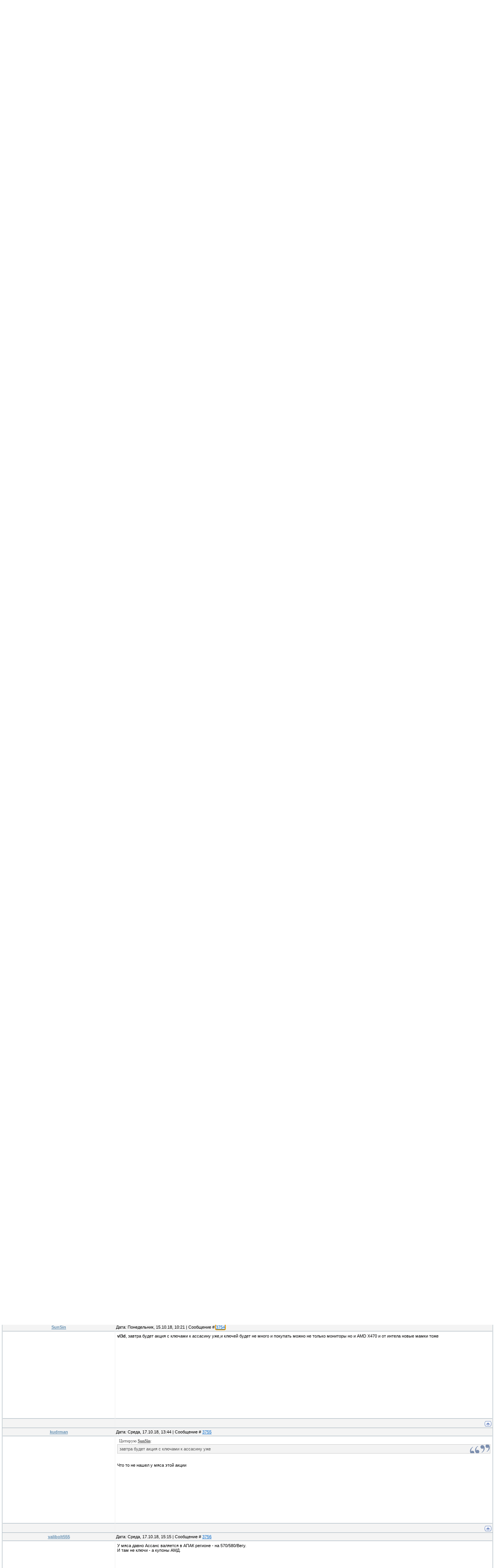

--- FILE ---
content_type: text/html; charset=UTF-8
request_url: https://antistarforce.com/forum/131-17414-108
body_size: 21379
content:
<html>
<head>
<title>GTX 970-980Ti получаем Rise of the Tomb Raider - Страница 108 - Форумы</title>
<meta name="referrer" content="origin">
<meta http-equiv="Content-Type" content="text/html; charset=utf-8" />
<meta http-equiv="Content-Style-Type" content="text/css" />
<meta name="keywords" content="форум, обсуждение, защита, взлом, games, игры, nocd, nodvd, crack, кряк, denuvo, денуво, оффлайн активация, даты выхода игр" />
<meta name="description" content="GTX 970-980Ti получаем Rise of the Tomb Raider - Страница 108 - Форумы" />
<meta property="og:image" content="/logo/antistarforce_logo.jpg" />

	<link rel="stylesheet" href="/.s/src/base.min.css?v=221108" />
	<link rel="stylesheet" href="/.s/src/layer1.min.css?v=221108" />

	<script src="/.s/src/jquery-1.12.4.min.js"></script>
	
	<script src="/.s/src/uwnd.min.js?v=221108"></script>
	<link rel="stylesheet" href="/.s/src/ulightbox/ulightbox.min.css" />
	<script src="/.s/src/ulightbox/ulightbox.min.js"></script>
	<script>
/* --- UCOZ-JS-DATA --- */
window.uCoz = {"uLightboxType":1,"module":"forum","country":"US","sign":{"7287":"Перейти на страницу с фотографией.","7251":"Запрошенный контент не может быть загружен. Пожалуйста, попробуйте позже.","3125":"Закрыть","7254":"Изменить размер","7252":"Предыдущий","5458":"Следующий","7253":"Начать слайд-шоу","5255":"Помощник"},"site":{"domain":"antistarforce.com","host":"antistarforce.ucoz.ru","id":"0antistarforce"},"language":"ru","ssid":"460530572410420100771","layerType":1,"mod":"fr"};
/* --- UCOZ-JS-CODE --- */

	function Insert(qmid, user, text ) {
		user = user.replace(/\[/g, '\\[').replace(/\]/g, '\\]');
		if ( !!text ) {
			qmid = qmid.replace(/[^0-9]/g, "");
			paste("[quote="+user+";"+qmid+"]"+text+"[/quote]\n", 0);
		} else {
			_uWnd.alert('Выделите текст для цитирования', '', {w:230, h:80, tm:3000});
		}
	}

	function paste(text, flag ) {
		if ( document.selection && flag ) {
			document.addform.message.focus();
			document.addform.document.selection.createRange().text = text;
		} else {
			document.addform.message.value += text;
		}
	}

	function get_selection( ) {
		if ( window.getSelection ) {
			selection = window.getSelection().toString();
		} else if ( document.getSelection ) {
			selection = document.getSelection();
		} else {
			selection = document.selection.createRange().text;
		}
	}

	function pdel(id, n ) {
		if ( confirm('Вы подтверждаете удаление?') ) {
			(window.pDelBut = document.getElementById('dbo' + id))
				&& (pDelBut.width = pDelBut.height = 13) && (pDelBut.src = '/.s/img/ma/m/i2.gif');
			_uPostForm('', {url:'/forum/131-17414-' + id + '-8-0-460530572410420100771', 't_pid': n});
		}
	}
function loginPopupForm(params = {}) { new _uWnd('LF', ' ', -250, -100, { closeonesc:1, resize:1 }, { url:'/index/40' + (params.urlParams ? '?'+params.urlParams : '') }) }
/* --- UCOZ-JS-END --- */
</script>

	<style>.UhideBlock{display:none; }</style>
	<script type="text/javascript">new Image().src = "//counter.yadro.ru/hit;noadsru?r"+escape(document.referrer)+(screen&&";s"+screen.width+"*"+screen.height+"*"+(screen.colorDepth||screen.pixelDepth))+";u"+escape(document.URL)+";"+Date.now();</script>
</head>
<body>
<BODY style="PADDING-BOTTOM: 5px; PADDING-LEFT: 5px; PADDING-RIGHT: 5px; PADDING-TOP: 5px" leftMargin=0 rightMargin=0 topMargin=0 bgColor=#ffffff> 
<link type="text/css" rel="stylesheet" href="/_st/my.css" />
<link rel="icon" href="/favicon.ico" type="image/x-icon">
<script type="text/javascript">function chbg(t,f){if (f==1){t.style.background="url(/shablon/1.gif)";}else {t.style.background="url(/shablon/2.gif)";}}</script>


 <table border="0" cellspacing="0" cellpadding="0" width="100%" align="center">
 <tbody>
 <tr>
 <td bgcolor="#e4e8f3"><img border="0" src="/shablon/3.gif" width="11" height="21" /></td>
 <td class="copy" bgcolor="#e4e8f3" background="/shablon/4.gif" width="95%"><span style="COLOR: rgb(68,85,136)"> </span></td>
 <td bgcolor="#e4e8f3"><img border="0" src="/shablon/5.gif" width="119" height="21" /></td>
 </tr>
 </tbody>
 </table>
 <table class="topBorder" border="0" cellspacing="0" cellpadding="0" width="100%" align="center" height="60">
 <tbody>
 <tr>
 <td onclick="javascript:window.location.href='/';" style="WHITE-SPACE: nowrap; BACKGROUND: url(/logo/antistarforce_logo.jpg) no-repeat center 50%; -moz-background-clip: -moz-initial; -moz-background-origin: -moz-initial; -moz-background-inline-policy: -moz-initial" background="/shablon/6.gif">
 <div>&nbsp;</div>
 <div>&nbsp;</div>
 <div>&nbsp;</div>
 <div>&nbsp;</div>
 <div>&nbsp;</div>
 <div>&nbsp;</div>
 <div>&nbsp;</div>
 <div>&nbsp;</div></td>
 </tr>
 </tbody>
 </table>
<TABLE border=0 cellSpacing=0 cellPadding=0 width="100%" align=center>
<TBODY>
<TR>
<TD class=topBorder>
<TABLE border=0 cellSpacing=0 cellPadding=0 width="100%">
<TBODY>
<TR>
<TD class=topMenu background=/shablon/2.gif width="15%"><IMG border=0 src="/shablon/7.gif" width=1 height=1></TD>
<TD class=topMenu background=/shablon/2.gif width="23%" align=middle onmouseover="chbg(this,1);" onmouseout="chbg(this,0);"><A class=menu1 href="/">Главная</A></TD><td width="23%" class="topMenu" onMouseOver="chbg(this,1);" onMouseOut="chbg(this,0);" background="/shablon/2.gif" align="center"><a class="menu1" href="/index/3">Регистрация</a></td><td width="23%" class="topMenu" onMouseOver="chbg(this,1);" onMouseOut="chbg(this,0);" background="/shablon/2.gif" align="center"><a class="menu1" href="javascript:;" rel="nofollow" onclick="loginPopupForm(); return false;">Вход</a></td>
<TD class=topMenu background=/shablon/2.gif width="15%"><IMG border=0 src="/shablon/7.gif" width=1 height=1></TD></TR></TBODY></TABLE></TD></TR></TBODY></TABLE>
<TABLE border=0 cellSpacing=0 cellPadding=0 width="100%" align=center>
<TBODY>
<TR>
<TD bgColor=#e4e8f3><IMG border=0 src="/shablon/8.gif" width=119 height=21></TD>
<TD class=copy bgColor=#e4e8f3 background=/shablon/4.gif width="95%" align=right>Приветствую Вас, <b>Гость (зарегистрируйтесь)</b> · <A href="/forum/131-0-0-37">RSS</A></TD>
<TD bgColor=#e4e8f3><IMG border=0 src="/shablon/9.gif" width=11 height=21></TD></TR></TBODY></TABLE>
<TABLE border=0 cellSpacing=0 cellPadding=0 width="100%" align=center height=30>
<TBODY>
<TR>
<TD style="TEXT-ALIGN: right; WIDTH: 100%" align=right>
<TABLE style="WIDTH: 100%" border=0 cellSpacing=0 cellPadding=0>
<TBODY>
<TR>
<TD>
<P>
<TABLE style="WIDTH: 100%; BORDER-COLLAPSE: collapse">
<TBODY>
<TR>
<TD style="WIDTH: 15px; BACKGROUND: url(/shablon/left03fff2.gif) left top"></TD>
<TD style="BACKGROUND: url(/shablon/center03fff2.gif) left top; HEIGHT: 26px"><STRONG>
<DIV class=blockTitle><SPAN style="COLOR: #ffffff">Навигатор</SPAN></DIV></STRONG></TD></TR>
<TR>
<TD style="BACKGROUND: url(/shablon/bgleftm.gif) left top"></TD>
<TD>
<SPAN style="COLOR: #ff0000">
<DIV align=center>
<TABLE style="WIDTH: 100%" border=0 cellSpacing=0 cellPadding=0>
<TBODY></TBODY></TABLE></DIV>
<SPAN style="FONT-SIZE: 12pt"></SPAN></DIV>
<DIV><font color="#ffffff">&nbsp;</font></DIV>
<DIV align=center><A href="/publ/"><SPAN style="COLOR: #ffffff"><IMG border=0 alt="" src="/knopki/news2b.jpg"></SPAN></A><span style="color:#FFFFFF;"></span><span style="color:#FFFFFF;"></span><A href="/forum/97/"><SPAN style="COLOR: #ffffff"><IMG border=0 alt="" src="/knopki/dativihodiigr2b.jpg"></SPAN><span style="color:#FFFFFF;"></span><span style="color:#FFFFFF;"></span><A href="/forum/138-20488-1"><SPAN style="COLOR: #ffffff"><IMG border=0 alt="" src="/knopki/offline_activation_forum.jpg"></SPAN><font color="#ffffff"><span style="color:#FFFFFF;"></span></a><A href="/board/"><SPAN style="COLOR: #ffffff"><IMG border=0 alt="" src="/knopki/obievleniyashop2b.jpg"></SPAN><span style="color:#FFFFFF;"></span></DIV>
<div align="center"><font color="#ffffff"> </font></div>
<TR>
<TD style="BACKGROUND: url(/shablon/l_nfff.gif) left top"></TD>
<TD style="BACKGROUND: url(/shablon/c_nfff.gif) left top; HEIGHT: 17px"></TD></TR></TBODY></TABLE>
<DIV>
<TABLE style="BORDER-BOTTOM: medium none; BORDER-LEFT: medium none; WIDTH: 100%; BORDER-COLLAPSE: collapse; BORDER-TOP: medium none; BORDER-RIGHT: medium none">
<TBODY>
<TD style="BORDER-BOTTOM: medium none; BORDER-LEFT: medium none; WIDTH: 15px; BACKGROUND: url(/shablon/left03fff2.gif) left top; BORDER-TOP: medium none; BORDER-RIGHT: medium none"></TD>
<TD style="BORDER-BOTTOM: medium none; BORDER-LEFT: medium none; BACKGROUND: url(/shablon/center03fff2.gif) left top; HEIGHT: 26px; BORDER-TOP: medium none; BORDER-RIGHT: medium none"><STRONG>
<DIV class=blockTitle><SPAN style="COLOR: #ffffff">Новостная лента</SPAN></DIV></STRONG></TD></TR>
<TR>
<TD style="BORDER-BOTTOM: medium none; BORDER-LEFT: medium none; BACKGROUND: url(/shablon/bgleftm.gif) left top; BORDER-TOP: medium none; BORDER-RIGHT: medium none"></TD>
<TD style="BORDER-BOTTOM: medium none; BORDER-LEFT: medium none; BORDER-TOP: medium none; BORDER-RIGHT: medium none">
<DIV align=center>
<TABLE style="WIDTH: 100%; BORDER-COLLAPSE: collapse">
<TBODY></TBODY></TABLE>
<TABLE style="WIDTH: 100%; BORDER-COLLAPSE: collapse">
<TBODY>
<TR>
<TD style="BORDER-BOTTOM: #1e90ff 2px dotted; BORDER-LEFT: #1e90ff 2px dotted; BORDER-TOP: #1e90ff 2px dotted; BORDER-RIGHT: #1e90ff 2px dotted">
<P align=center><STRONG>Игровые новости</STRONG></P></TD>
<TD style="BORDER-BOTTOM: #1e90ff 2px dotted; BORDER-LEFT: #1e90ff 2px dotted; BORDER-TOP: #1e90ff 2px dotted; BORDER-RIGHT: #1e90ff 2px dotted">
<P align=center><STRONG>Hard & Soft новости</STRONG></P></TD>
<TD style="BORDER-BOTTOM: #1e90ff 2px dotted; BORDER-LEFT: #1e90ff 2px dotted; BORDER-TOP: #1e90ff 2px dotted; BORDER-RIGHT: #1e90ff 2px dotted">
<P align=center><STRONG>Новости мира</STRONG></P></TD>
<TD style="BORDER-BOTTOM: #1e90ff 2px dotted; BORDER-LEFT: #1e90ff 2px dotted; BORDER-TOP: #1e90ff 2px dotted; BORDER-RIGHT: #1e90ff 2px dotted">
<P align=center><STRONG>Доска бесплатных объявлений</STRONG></P></TD></TR>
<TR>
<TD style="BORDER-BOTTOM: #1e90ff 2px dotted; BORDER-LEFT: #1e90ff 2px dotted; BORDER-TOP: #1e90ff 2px dotted; BORDER-RIGHT: #1e90ff 2px dotted">
<DIV align=center><TABLE class=infTable style="WIDTH: 100%; HEIGHT: 20px" cellSpacing=1 cellPadding=2 width=100 border=0> <TBODY> <TR> <TD style="FONT-WEIGHT: normal; FONT-SIZE: 9pt; LINE-HEIGHT: normal; FONT-STYLE: normal; FONT-VARIANT: normal" width="100%"> <P align=center><A href="https://antistarforce.com/publ/igrovye_novosti/fable_vykhodit_osenju_na_vsekh_platformakh_skrinshoty_i_trejler/1-1-0-85567">Fable выходит осенью на всех платформах – скриншоты и трейле...</A></P></TD> <TD style="FONT-WEIGHT: normal; FONT-SIZE: 9pt; LINE-HEIGHT: normal; FONT-STYLE: normal; FONT-VARIANT: normal" noWrap align=right><SPAN style="COLOR: #ff0000"><STRONG></STRONG></SPAN></TD></TR></TBODY></TABLE><TABLE class=infTable style="WIDTH: 100%; HEIGHT: 20px" cellSpacing=1 cellPadding=2 width=100 border=0> <TBODY> <TR> <TD style="FONT-WEIGHT: normal; FONT-SIZE: 9pt; LINE-HEIGHT: normal; FONT-STYLE: normal; FONT-VARIANT: normal" width="100%"> <P align=center><A href="https://antistarforce.com/publ/igrovye_novosti/oficialno_reliz_greedfall_the_dying_world_sostoitsja_v_marte/1-1-0-85564">Официально: Релиз GreedFall: The Dying World состоится в мар...</A></P></TD> <TD style="FONT-WEIGHT: normal; FONT-SIZE: 9pt; LINE-HEIGHT: normal; FONT-STYLE: normal; FONT-VARIANT: normal" noWrap align=right><SPAN style="COLOR: #ff0000"><STRONG></STRONG></SPAN></TD></TR></TBODY></TABLE><TABLE class=infTable style="WIDTH: 100%; HEIGHT: 20px" cellSpacing=1 cellPadding=2 width=100 border=0> <TBODY> <TR> <TD style="FONT-WEIGHT: normal; FONT-SIZE: 9pt; LINE-HEIGHT: normal; FONT-STYLE: normal; FONT-VARIANT: normal" width="100%"> <P align=center><A href="https://antistarforce.com/publ/igrovye_novosti/sneg_dinozavry_mamonty_sibir_i_strannoe_oruzhie_v_pervom_trejlere_shutera_fossilfuel_3/1-1-0-85563">Снег, динозавры, мамонты, сибирь и странное оружие в первом ...</A></P></TD> <TD style="FONT-WEIGHT: normal; FONT-SIZE: 9pt; LINE-HEIGHT: normal; FONT-STYLE: normal; FONT-VARIANT: normal" noWrap align=right><SPAN style="COLOR: #ff0000"><STRONG></STRONG></SPAN></TD></TR></TBODY></TABLE><TABLE class=infTable style="WIDTH: 100%; HEIGHT: 20px" cellSpacing=1 cellPadding=2 width=100 border=0> <TBODY> <TR> <TD style="FONT-WEIGHT: normal; FONT-SIZE: 9pt; LINE-HEIGHT: normal; FONT-STYLE: normal; FONT-VARIANT: normal" width="100%"> <P align=center><A href="https://antistarforce.com/publ/igrovye_novosti/forza_horizon_6_vyjdet_19_maja_pervyj_trejler/1-1-0-85562">Forza Horizon 6 выйдет 19 мая – первый трейлер</A></P></TD> <TD style="FONT-WEIGHT: normal; FONT-SIZE: 9pt; LINE-HEIGHT: normal; FONT-STYLE: normal; FONT-VARIANT: normal" noWrap align=right><SPAN style="COLOR: #ff0000"><STRONG></STRONG></SPAN></TD></TR></TBODY></TABLE><TABLE class=infTable style="WIDTH: 100%; HEIGHT: 20px" cellSpacing=1 cellPadding=2 width=100 border=0> <TBODY> <TR> <TD style="FONT-WEIGHT: normal; FONT-SIZE: 9pt; LINE-HEIGHT: normal; FONT-STYLE: normal; FONT-VARIANT: normal" width="100%"> <P align=center><A href="https://antistarforce.com/publ/igrovye_novosti/italjanskij_ehkshen_o_devushke_rycare_1348_ex_voto_vyjdet_12_marta_na_pk_i_ps5/1-1-0-85561">Итальянский экшен о девушке-рыцаре 1348 Ex Voto выйдет 12 ма...</A></P></TD> <TD style="FONT-WEIGHT: normal; FONT-SIZE: 9pt; LINE-HEIGHT: normal; FONT-STYLE: normal; FONT-VARIANT: normal" noWrap align=right><SPAN style="COLOR: #ff0000"><STRONG></STRONG></SPAN></TD></TR></TBODY></TABLE><TABLE class=infTable style="WIDTH: 100%; HEIGHT: 20px" cellSpacing=1 cellPadding=2 width=100 border=0> <TBODY> <TR> <TD style="FONT-WEIGHT: normal; FONT-SIZE: 9pt; LINE-HEIGHT: normal; FONT-STYLE: normal; FONT-VARIANT: normal" width="100%"> <P align=center><A href="https://antistarforce.com/publ/igrovye_novosti/vyshel_novyj_trejler_finalnogo_dopolnenija_dlja_atomic_heart/1-1-0-85560">Вышел новый трейлер финального дополнения для Atomic Heart</A></P></TD> <TD style="FONT-WEIGHT: normal; FONT-SIZE: 9pt; LINE-HEIGHT: normal; FONT-STYLE: normal; FONT-VARIANT: normal" noWrap align=right><SPAN style="COLOR: #ff0000"><STRONG></STRONG></SPAN></TD></TR></TBODY></TABLE><TABLE class=infTable style="WIDTH: 100%; HEIGHT: 20px" cellSpacing=1 cellPadding=2 width=100 border=0> <TBODY> <TR> <TD style="FONT-WEIGHT: normal; FONT-SIZE: 9pt; LINE-HEIGHT: normal; FONT-STYLE: normal; FONT-VARIANT: normal" width="100%"> <P align=center><A href="https://antistarforce.com/publ/igrovye_novosti/nachalas_besplatnaja_razdacha_srednevekovoj_gta_igra_dostupna_v_rossii/1-1-0-85559">Началась бесплатная раздача «средневековой GTA» — игра досту...</A></P></TD> <TD style="FONT-WEIGHT: normal; FONT-SIZE: 9pt; LINE-HEIGHT: normal; FONT-STYLE: normal; FONT-VARIANT: normal" noWrap align=right><SPAN style="COLOR: #ff0000"><STRONG></STRONG></SPAN></TD></TR></TBODY></TABLE><TABLE class=infTable style="WIDTH: 100%; HEIGHT: 20px" cellSpacing=1 cellPadding=2 width=100 border=0> <TBODY> <TR> <TD style="FONT-WEIGHT: normal; FONT-SIZE: 9pt; LINE-HEIGHT: normal; FONT-STYLE: normal; FONT-VARIANT: normal" width="100%"> <P align=center><A href="https://antistarforce.com/publ/igrovye_novosti/kingdom_come_deliverance_s_drakonami_igrokov_vpechatlil_gejmplejnyj_trejler_srednevekovogo_rolevogo_boevika_knight_s_path/1-1-0-85557">Kingdom Come: Deliverance с драконами: игроков впечатлил гей...</A></P></TD> <TD style="FONT-WEIGHT: normal; FONT-SIZE: 9pt; LINE-HEIGHT: normal; FONT-STYLE: normal; FONT-VARIANT: normal" noWrap align=right><SPAN style="COLOR: #ff0000"><STRONG></STRONG></SPAN></TD></TR></TBODY></TABLE><TABLE class=infTable style="WIDTH: 100%; HEIGHT: 20px" cellSpacing=1 cellPadding=2 width=100 border=0> <TBODY> <TR> <TD style="FONT-WEIGHT: normal; FONT-SIZE: 9pt; LINE-HEIGHT: normal; FONT-STYLE: normal; FONT-VARIANT: normal" width="100%"> <P align=center><A href="https://antistarforce.com/publ/igrovye_novosti/massa_zrelishhnykh_priemov_v_trejlere_boevoj_sistemy_yakuza_kiwami_3_dark_ties/1-1-0-85555">Масса зрелищных приемов в трейлере боевой системы Yakuza Kiw...</A></P></TD> <TD style="FONT-WEIGHT: normal; FONT-SIZE: 9pt; LINE-HEIGHT: normal; FONT-STYLE: normal; FONT-VARIANT: normal" noWrap align=right><SPAN style="COLOR: #ff0000"><STRONG></STRONG></SPAN></TD></TR></TBODY></TABLE><TABLE class=infTable style="WIDTH: 100%; HEIGHT: 20px" cellSpacing=1 cellPadding=2 width=100 border=0> <TBODY> <TR> <TD style="FONT-WEIGHT: normal; FONT-SIZE: 9pt; LINE-HEIGHT: normal; FONT-STYLE: normal; FONT-VARIANT: normal" width="100%"> <P align=center><A href="https://antistarforce.com/publ/igrovye_novosti/ubisoft_otmenila_remejk_prince_of_persia_the_sands_of_time_i_eshhe_pjat_igr/1-1-0-85554">Ubisoft отменила ремейк Prince of Persia: The Sands of Time ...</A></P></TD> <TD style="FONT-WEIGHT: normal; FONT-SIZE: 9pt; LINE-HEIGHT: normal; FONT-STYLE: normal; FONT-VARIANT: normal" noWrap align=right><SPAN style="COLOR: #ff0000"><STRONG></STRONG></SPAN></TD></TR></TBODY></TABLE></DIV>
<br>
<div align="center"><span style="COLOR: #086BCF"><em>Для просмотра остальных игровых новостей нажмите </em></span><a href="/publ/1"><span style="TEXT-DECORATION: underline"><em>Далее</em></span></a></div>
<TD style="BORDER-BOTTOM: #1e90ff 2px dotted; BORDER-LEFT: #1e90ff 2px dotted; BORDER-TOP: #1e90ff 2px dotted; BORDER-RIGHT: #1e90ff 2px dotted">
<DIV align=center><TABLE class=infTable style="WIDTH: 100%; HEIGHT: 20px" cellSpacing=1 cellPadding=2 width=100 border=0> <TBODY> <TR> <TD style="FONT-WEIGHT: normal; FONT-SIZE: 9pt; LINE-HEIGHT: normal; FONT-STYLE: normal; FONT-VARIANT: normal" width="100%"> <P align=center><A href="https://nocd.ru/publ/hard_soft_novosti/samyj_bystryj_v_mire_igrovoj_processor_ryzen_7_9850x3d_postupit_v_prodazhu_29_janvarja_po_cene_499/2-1-0-85566">Самый быстрый в мире игровой процессор Ryzen 7 9850X3D посту...</A></P></TD> <TD style="FONT-WEIGHT: normal; FONT-SIZE: 9pt; LINE-HEIGHT: normal; FONT-STYLE: normal; FONT-VARIANT: normal" noWrap align=right><SPAN style="COLOR: #ff0000"><STRONG></STRONG></SPAN></TD></TR></TBODY></TABLE><TABLE class=infTable style="WIDTH: 100%; HEIGHT: 20px" cellSpacing=1 cellPadding=2 width=100 border=0> <TBODY> <TR> <TD style="FONT-WEIGHT: normal; FONT-SIZE: 9pt; LINE-HEIGHT: normal; FONT-STYLE: normal; FONT-VARIANT: normal" width="100%"> <P align=center><A href="https://nocd.ru/publ/hard_soft_novosti/roskomnadzor_razognal_blokirovki_vpn_v_rossii_spros_tozhe_rezko_podskochil/2-1-0-85565">Роскомнадзор разогнал блокировки VPN в России — спрос тоже р...</A></P></TD> <TD style="FONT-WEIGHT: normal; FONT-SIZE: 9pt; LINE-HEIGHT: normal; FONT-STYLE: normal; FONT-VARIANT: normal" noWrap align=right><SPAN style="COLOR: #ff0000"><STRONG></STRONG></SPAN></TD></TR></TBODY></TABLE><TABLE class=infTable style="WIDTH: 100%; HEIGHT: 20px" cellSpacing=1 cellPadding=2 width=100 border=0> <TBODY> <TR> <TD style="FONT-WEIGHT: normal; FONT-SIZE: 9pt; LINE-HEIGHT: normal; FONT-STYLE: normal; FONT-VARIANT: normal" width="100%"> <P align=center><A href="https://nocd.ru/publ/hard_soft_novosti/amd_vypustila_drajver_radeon_26_1_1_podderzhka_ryzen_ai_400_bolshoj_ii_paket_i_patchi_dlja_black_ops_7_i_drugikh_igr/2-1-0-85558">AMD выпустила драйвер Radeon 26.1.1: поддержка Ryzen AI 400,...</A></P></TD> <TD style="FONT-WEIGHT: normal; FONT-SIZE: 9pt; LINE-HEIGHT: normal; FONT-STYLE: normal; FONT-VARIANT: normal" noWrap align=right><SPAN style="COLOR: #ff0000"><STRONG></STRONG></SPAN></TD></TR></TBODY></TABLE><TABLE class=infTable style="WIDTH: 100%; HEIGHT: 20px" cellSpacing=1 cellPadding=2 width=100 border=0> <TBODY> <TR> <TD style="FONT-WEIGHT: normal; FONT-SIZE: 9pt; LINE-HEIGHT: normal; FONT-STYLE: normal; FONT-VARIANT: normal" width="100%"> <P align=center><A href="https://nocd.ru/publ/hard_soft_novosti/sony_peredajot_kontrol_nad_proizvodstvom_svoikh_televizorov_kompanii_tcl/2-1-0-85556">Sony передаёт контроль над производством своих телевизоров к...</A></P></TD> <TD style="FONT-WEIGHT: normal; FONT-SIZE: 9pt; LINE-HEIGHT: normal; FONT-STYLE: normal; FONT-VARIANT: normal" noWrap align=right><SPAN style="COLOR: #ff0000"><STRONG></STRONG></SPAN></TD></TR></TBODY></TABLE><TABLE class=infTable style="WIDTH: 100%; HEIGHT: 20px" cellSpacing=1 cellPadding=2 width=100 border=0> <TBODY> <TR> <TD style="FONT-WEIGHT: normal; FONT-SIZE: 9pt; LINE-HEIGHT: normal; FONT-STYLE: normal; FONT-VARIANT: normal" width="100%"> <P align=center><A href="https://nocd.ru/publ/hard_soft_novosti/kioxia_ehra_deshevykh_ssd_zakonchilas_obem_2026_goda_uzhe_rasprodan/2-1-0-85553">Kioxia: эра дешевых SSD закончилась, объем 2026 года уже рас...</A></P></TD> <TD style="FONT-WEIGHT: normal; FONT-SIZE: 9pt; LINE-HEIGHT: normal; FONT-STYLE: normal; FONT-VARIANT: normal" noWrap align=right><SPAN style="COLOR: #ff0000"><STRONG></STRONG></SPAN></TD></TR></TBODY></TABLE><TABLE class=infTable style="WIDTH: 100%; HEIGHT: 20px" cellSpacing=1 cellPadding=2 width=100 border=0> <TBODY> <TR> <TD style="FONT-WEIGHT: normal; FONT-SIZE: 9pt; LINE-HEIGHT: normal; FONT-STYLE: normal; FONT-VARIANT: normal" width="100%"> <P align=center><A href="https://nocd.ru/publ/hard_soft_novosti/intel_raskryla_kogda_otpravit_na_pensiju_core_i9_12900k_i_ostalnye_nastolnye_alder_lake/2-1-0-85550">Intel раскрыла, когда отправит на пенсию Core i9-12900K и ос...</A></P></TD> <TD style="FONT-WEIGHT: normal; FONT-SIZE: 9pt; LINE-HEIGHT: normal; FONT-STYLE: normal; FONT-VARIANT: normal" noWrap align=right><SPAN style="COLOR: #ff0000"><STRONG></STRONG></SPAN></TD></TR></TBODY></TABLE><TABLE class=infTable style="WIDTH: 100%; HEIGHT: 20px" cellSpacing=1 cellPadding=2 width=100 border=0> <TBODY> <TR> <TD style="FONT-WEIGHT: normal; FONT-SIZE: 9pt; LINE-HEIGHT: normal; FONT-STYLE: normal; FONT-VARIANT: normal" width="100%"> <P align=center><A href="https://nocd.ru/publ/hard_soft_novosti/msi_povysila_ceny_na_videokarty_asus_i_gigabyte_posledujut_ejo_primeru_do_konca_mesjaca/2-1-0-85551">MSI повысила цены на видеокарты — Asus и Gigabyte последуют ...</A></P></TD> <TD style="FONT-WEIGHT: normal; FONT-SIZE: 9pt; LINE-HEIGHT: normal; FONT-STYLE: normal; FONT-VARIANT: normal" noWrap align=right><SPAN style="COLOR: #ff0000"><STRONG></STRONG></SPAN></TD></TR></TBODY></TABLE><TABLE class=infTable style="WIDTH: 100%; HEIGHT: 20px" cellSpacing=1 cellPadding=2 width=100 border=0> <TBODY> <TR> <TD style="FONT-WEIGHT: normal; FONT-SIZE: 9pt; LINE-HEIGHT: normal; FONT-STYLE: normal; FONT-VARIANT: normal" width="100%"> <P align=center><A href="https://nocd.ru/publ/hard_soft_novosti/pk_snova_dlja_bogatykh_ddr5_v_evrope_podorozhala_v_4_4_raza_za_polgoda_ceny_ddr4_i_ddr3_tozhe_vzletajut/2-1-0-85546">ПК снова для богатых: DDR5 в Европе подорожала в 4,4 раза за...</A></P></TD> <TD style="FONT-WEIGHT: normal; FONT-SIZE: 9pt; LINE-HEIGHT: normal; FONT-STYLE: normal; FONT-VARIANT: normal" noWrap align=right><SPAN style="COLOR: #ff0000"><STRONG></STRONG></SPAN></TD></TR></TBODY></TABLE><TABLE class=infTable style="WIDTH: 100%; HEIGHT: 20px" cellSpacing=1 cellPadding=2 width=100 border=0> <TBODY> <TR> <TD style="FONT-WEIGHT: normal; FONT-SIZE: 9pt; LINE-HEIGHT: normal; FONT-STYLE: normal; FONT-VARIANT: normal" width="100%"> <P align=center><A href="https://nocd.ru/publ/hard_soft_novosti/pamjat_dorozhaet_vserjoz_i_nadolgo_ceny_ddr4_ddr3_i_nor_flash_budut_rasti_ne_tolko_v_ehtom_kvartale/2-1-0-85545">Память дорожает всерьёз и надолго: цены DDR4, DDR3 и NOR Fla...</A></P></TD> <TD style="FONT-WEIGHT: normal; FONT-SIZE: 9pt; LINE-HEIGHT: normal; FONT-STYLE: normal; FONT-VARIANT: normal" noWrap align=right><SPAN style="COLOR: #ff0000"><STRONG></STRONG></SPAN></TD></TR></TBODY></TABLE><TABLE class=infTable style="WIDTH: 100%; HEIGHT: 20px" cellSpacing=1 cellPadding=2 width=100 border=0> <TBODY> <TR> <TD style="FONT-WEIGHT: normal; FONT-SIZE: 9pt; LINE-HEIGHT: normal; FONT-STYLE: normal; FONT-VARIANT: normal" width="100%"> <P align=center><A href="https://nocd.ru/publ/hard_soft_novosti/google_uslozhnit_ustanovku_prilozhenij_na_android_iz_storonnikh_istochnikov/2-1-0-85544">Google усложнит установку приложений на Android из сторонних...</A></P></TD> <TD style="FONT-WEIGHT: normal; FONT-SIZE: 9pt; LINE-HEIGHT: normal; FONT-STYLE: normal; FONT-VARIANT: normal" noWrap align=right><SPAN style="COLOR: #ff0000"><STRONG></STRONG></SPAN></TD></TR></TBODY></TABLE></DIV>
<br>
<div align="center"><span style="COLOR: #086BCF"><em>Для просмотра остальных Hard & Soft новостей нажмите </em></span><a href="/publ/2"><span style="TEXT-DECORATION: underline"><em>Далее</em></span></a></div>
<TD style="BORDER-BOTTOM: #1e90ff 2px dotted; BORDER-LEFT: #1e90ff 2px dotted; BORDER-TOP: #1e90ff 2px dotted; BORDER-RIGHT: #1e90ff 2px dotted">
<DIV align=center><TABLE class=infTable style="WIDTH: 100%; HEIGHT: 20px" cellSpacing=1 cellPadding=2 width=100 border=0> <TBODY> <TR> <TD style="FONT-WEIGHT: normal; FONT-SIZE: 9pt; LINE-HEIGHT: normal; FONT-STYLE: normal; FONT-VARIANT: normal" width="100%"> <P align=center><A href="https://nocd.ru/publ/novosti_mira/dehjv_batista_i_dzhejson_momoa_protiv_jakudza_v_pervom_trejlere_boevika_opasnyj_dueht_ot_rezhissera_sinego_zhuka/4-1-0-85500">Дэйв Батиста и Джейсон Момоа против якудза в первом трейлере...</A></P></TD> <TD style="FONT-WEIGHT: normal; FONT-SIZE: 9pt; LINE-HEIGHT: normal; FONT-STYLE: normal; FONT-VARIANT: normal" noWrap align=right><SPAN style="COLOR: #ff0000"><STRONG></STRONG></SPAN></TD></TR></TBODY></TABLE><TABLE class=infTable style="WIDTH: 100%; HEIGHT: 20px" cellSpacing=1 cellPadding=2 width=100 border=0> <TBODY> <TR> <TD style="FONT-WEIGHT: normal; FONT-SIZE: 9pt; LINE-HEIGHT: normal; FONT-STYLE: normal; FONT-VARIANT: normal" width="100%"> <P align=center><A href="https://nocd.ru/publ/novosti_mira/netflix_pokazal_glavnye_relizy_2026_goda_prodolzhenie_gryzni_vtorye_sezony_avatara_i_zadachi_trekh_tel/4-1-0-85478">Netflix показал главные релизы 2026 года – продолжение &quot...</A></P></TD> <TD style="FONT-WEIGHT: normal; FONT-SIZE: 9pt; LINE-HEIGHT: normal; FONT-STYLE: normal; FONT-VARIANT: normal" noWrap align=right><SPAN style="COLOR: #ff0000"><STRONG></STRONG></SPAN></TD></TR></TBODY></TABLE><TABLE class=infTable style="WIDTH: 100%; HEIGHT: 20px" cellSpacing=1 cellPadding=2 width=100 border=0> <TBODY> <TR> <TD style="FONT-WEIGHT: normal; FONT-SIZE: 9pt; LINE-HEIGHT: normal; FONT-STYLE: normal; FONT-VARIANT: normal" width="100%"> <P align=center><A href="https://nocd.ru/publ/novosti_mira/netflix_vypustit_finalnyj_sezon_vedmaka_v_ehtom_godu/4-1-0-85477">Netflix выпустит финальный сезон &quot;Ведьмака&quot; в этом...</A></P></TD> <TD style="FONT-WEIGHT: normal; FONT-SIZE: 9pt; LINE-HEIGHT: normal; FONT-STYLE: normal; FONT-VARIANT: normal" noWrap align=right><SPAN style="COLOR: #ff0000"><STRONG></STRONG></SPAN></TD></TR></TBODY></TABLE><TABLE class=infTable style="WIDTH: 100%; HEIGHT: 20px" cellSpacing=1 cellPadding=2 width=100 border=0> <TBODY> <TR> <TD style="FONT-WEIGHT: normal; FONT-SIZE: 9pt; LINE-HEIGHT: normal; FONT-STYLE: normal; FONT-VARIANT: normal" width="100%"> <P align=center><A href="https://nocd.ru/publ/novosti_mira/po_atomic_heart_vypustili_rossijskij_analog_lego_s_bliznjashkoj/4-1-0-85413">По Atomic Heart выпустили российский аналог LEGO с Близняшко...</A></P></TD> <TD style="FONT-WEIGHT: normal; FONT-SIZE: 9pt; LINE-HEIGHT: normal; FONT-STYLE: normal; FONT-VARIANT: normal" noWrap align=right><SPAN style="COLOR: #ff0000"><STRONG></STRONG></SPAN></TD></TR></TBODY></TABLE><TABLE class=infTable style="WIDTH: 100%; HEIGHT: 20px" cellSpacing=1 cellPadding=2 width=100 border=0> <TBODY> <TR> <TD style="FONT-WEIGHT: normal; FONT-SIZE: 9pt; LINE-HEIGHT: normal; FONT-STYLE: normal; FONT-VARIANT: normal" width="100%"> <P align=center><A href="https://nocd.ru/publ/novosti_mira/rossijanam_mogut_razreshit_torgovat_kriptovaljutoj_no_s_limitami_a_eshhjo_pridjotsja_sdavat_test/4-1-0-85395">Россиянам могут разрешить торговать криптовалютой — но с лим...</A></P></TD> <TD style="FONT-WEIGHT: normal; FONT-SIZE: 9pt; LINE-HEIGHT: normal; FONT-STYLE: normal; FONT-VARIANT: normal" noWrap align=right><SPAN style="COLOR: #ff0000"><STRONG></STRONG></SPAN></TD></TR></TBODY></TABLE><TABLE class=infTable style="WIDTH: 100%; HEIGHT: 20px" cellSpacing=1 cellPadding=2 width=100 border=0> <TBODY> <TR> <TD style="FONT-WEIGHT: normal; FONT-SIZE: 9pt; LINE-HEIGHT: normal; FONT-STYLE: normal; FONT-VARIANT: normal" width="100%"> <P align=center><A href="https://nocd.ru/publ/novosti_mira/marvel_pokazala_pervyj_tizer_mstitelej_sudnyj_den_so_stivom_rodzhersom_i_ego_synom/4-1-0-85394">Marvel показала первый тизер &quot;Мстителей: Судный день&qu...</A></P></TD> <TD style="FONT-WEIGHT: normal; FONT-SIZE: 9pt; LINE-HEIGHT: normal; FONT-STYLE: normal; FONT-VARIANT: normal" noWrap align=right><SPAN style="COLOR: #ff0000"><STRONG></STRONG></SPAN></TD></TR></TBODY></TABLE><TABLE class=infTable style="WIDTH: 100%; HEIGHT: 20px" cellSpacing=1 cellPadding=2 width=100 border=0> <TBODY> <TR> <TD style="FONT-WEIGHT: normal; FONT-SIZE: 9pt; LINE-HEIGHT: normal; FONT-STYLE: normal; FONT-VARIANT: normal" width="100%"> <P align=center><A href="https://nocd.ru/publ/novosti_mira/v_dtp_pogib_vins_zampella_legendarnyj_avtor_call_of_duty_i_titanfall/4-1-0-85390">В ДТП погиб Винс Зампелла — легендарный автор Call of Duty и...</A></P></TD> <TD style="FONT-WEIGHT: normal; FONT-SIZE: 9pt; LINE-HEIGHT: normal; FONT-STYLE: normal; FONT-VARIANT: normal" noWrap align=right><SPAN style="COLOR: #ff0000"><STRONG></STRONG></SPAN></TD></TR></TBODY></TABLE><TABLE class=infTable style="WIDTH: 100%; HEIGHT: 20px" cellSpacing=1 cellPadding=2 width=100 border=0> <TBODY> <TR> <TD style="FONT-WEIGHT: normal; FONT-SIZE: 9pt; LINE-HEIGHT: normal; FONT-STYLE: normal; FONT-VARIANT: normal" width="100%"> <P align=center><A href="https://nocd.ru/publ/novosti_mira/roskomnadzor_predupredil_o_polnoj_blokirovke_whatsapp_i_rasskazal_kak_messendzheru_ejo_izbezhat/4-1-0-85385">Роскомнадзор предупредил о полной блокировке WhatsApp и расс...</A></P></TD> <TD style="FONT-WEIGHT: normal; FONT-SIZE: 9pt; LINE-HEIGHT: normal; FONT-STYLE: normal; FONT-VARIANT: normal" noWrap align=right><SPAN style="COLOR: #ff0000"><STRONG></STRONG></SPAN></TD></TR></TBODY></TABLE><TABLE class=infTable style="WIDTH: 100%; HEIGHT: 20px" cellSpacing=1 cellPadding=2 width=100 border=0> <TBODY> <TR> <TD style="FONT-WEIGHT: normal; FONT-SIZE: 9pt; LINE-HEIGHT: normal; FONT-STYLE: normal; FONT-VARIANT: normal" width="100%"> <P align=center><A href="https://nocd.ru/publ/novosti_mira/segodnja_whatsapp_v_rossii_zamedlili_na_70_80_polzovateli_massovo_zhalujutsja_na_sboi/4-1-0-85384">Сегодня WhatsApp в России замедлили на 70–80 % — пользовател...</A></P></TD> <TD style="FONT-WEIGHT: normal; FONT-SIZE: 9pt; LINE-HEIGHT: normal; FONT-STYLE: normal; FONT-VARIANT: normal" noWrap align=right><SPAN style="COLOR: #ff0000"><STRONG></STRONG></SPAN></TD></TR></TBODY></TABLE><TABLE class=infTable style="WIDTH: 100%; HEIGHT: 20px" cellSpacing=1 cellPadding=2 width=100 border=0> <TBODY> <TR> <TD style="FONT-WEIGHT: normal; FONT-SIZE: 9pt; LINE-HEIGHT: normal; FONT-STYLE: normal; FONT-VARIANT: normal" width="100%"> <P align=center><A href="https://nocd.ru/publ/novosti_mira/vyshel_pervyj_trejler_odissei_kristofera_nolana/4-1-0-85383">Вышел первый трейлер «Одиссеи» Кристофера Нолана</A></P></TD> <TD style="FONT-WEIGHT: normal; FONT-SIZE: 9pt; LINE-HEIGHT: normal; FONT-STYLE: normal; FONT-VARIANT: normal" noWrap align=right><SPAN style="COLOR: #ff0000"><STRONG></STRONG></SPAN></TD></TR></TBODY></TABLE></DIV>
<br>
<div align="center"><span style="COLOR: #086BCF"><em>Для просмотра остальных новостей в мире нажмите </em></span><a href="/publ/4"><span style="TEXT-DECORATION: underline"><em>Далее</em></span></a></div>
<TD style="BORDER-BOTTOM: #1e90ff 2px dotted; BORDER-LEFT: #1e90ff 2px dotted; BORDER-TOP: #1e90ff 2px dotted; BORDER-RIGHT: #1e90ff 2px dotted">
<DIV align=center><TABLE class=infTable style="WIDTH: 100%; HEIGHT: 20px" cellSpacing=1 cellPadding=2 width="100%" border=0> <TBODY> <TR> <TD style="FONT-WEIGHT: normal; FONT-SIZE: 9pt; LINE-HEIGHT: normal; FONT-STYLE: normal; FONT-VARIANT: normal" width="100%"> <P align=center><A href="https://antistarforce.com/board/uslugi/igry_v_steam_so_skidkoj_10/4-1-0-13280">Игры в Steam со скидкой 15%</A></P></TD> <TD style="FONT-WEIGHT: normal; FONT-SIZE: 9pt; LINE-HEIGHT: normal; FONT-STYLE: normal; FONT-VARIANT: normal" noWrap align=right><SPAN style="COLOR: #ff0000"><STRONG></STRONG></SPAN></TD></TR></TBODY></TABLE><TABLE class=infTable style="WIDTH: 100%; HEIGHT: 20px" cellSpacing=1 cellPadding=2 width="100%" border=0> <TBODY> <TR> <TD style="FONT-WEIGHT: normal; FONT-SIZE: 9pt; LINE-HEIGHT: normal; FONT-STYLE: normal; FONT-VARIANT: normal" width="100%"> <P align=center><A href="https://antistarforce.com/board/prodaetsja_steam_akkaunt_s_stranoj_kazakhstan/2-1-0-13222">Продается Steam аккаунт с страной Казахстан</A></P></TD> <TD style="FONT-WEIGHT: normal; FONT-SIZE: 9pt; LINE-HEIGHT: normal; FONT-STYLE: normal; FONT-VARIANT: normal" noWrap align=right><SPAN style="COLOR: #ff0000"><STRONG></STRONG></SPAN></TD></TR></TBODY></TABLE><TABLE class=infTable style="WIDTH: 100%; HEIGHT: 20px" cellSpacing=1 cellPadding=2 width="100%" border=0> <TBODY> <TR> <TD style="FONT-WEIGHT: normal; FONT-SIZE: 9pt; LINE-HEIGHT: normal; FONT-STYLE: normal; FONT-VARIANT: normal" width="100%"> <P align=center><A href="https://antistarforce.com/board/uslugi/usluga_po_smene_strani_vashego_steam_akkaunta/4-1-0-13221">Услуга по изменению страны вашего Steam аккаунта</A></P></TD> <TD style="FONT-WEIGHT: normal; FONT-SIZE: 9pt; LINE-HEIGHT: normal; FONT-STYLE: normal; FONT-VARIANT: normal" noWrap align=right><SPAN style="COLOR: #ff0000"><STRONG></STRONG></SPAN></TD></TR></TBODY></TABLE><TABLE class=infTable style="WIDTH: 100%; HEIGHT: 20px" cellSpacing=1 cellPadding=2 width="100%" border=0> <TBODY> <TR> <TD style="FONT-WEIGHT: normal; FONT-SIZE: 9pt; LINE-HEIGHT: normal; FONT-STYLE: normal; FONT-VARIANT: normal" width="100%"> <P align=center><A href="https://antistarforce.com/board/onlajn_magazin_licenzionnykh_kljuchej/2-1-0-9870">Онлайн магазин лицензионных ключей</A></P></TD> <TD style="FONT-WEIGHT: normal; FONT-SIZE: 9pt; LINE-HEIGHT: normal; FONT-STYLE: normal; FONT-VARIANT: normal" noWrap align=right><SPAN style="COLOR: #ff0000"><STRONG></STRONG></SPAN></TD></TR></TBODY></TABLE></DIV>
<br>
<div align="center"><span style="COLOR: #086BCF"><em>Для просмотра остальных объявлений нажмите </em></span><a href="/board/"><span style="TEXT-DECORATION: underline"><em>Далее</em></span></a></div>
</TR></TBODY></TABLE></DIV>
<TR>
<TD style="BORDER-BOTTOM: medium none; BORDER-LEFT: medium none; BACKGROUND: url(/shablon/l_nfff.gif) left top; BORDER-TOP: medium none; BORDER-RIGHT: medium none"></TD>
<TD style="BORDER-BOTTOM: medium none; BORDER-LEFT: medium none; BACKGROUND: url(/shablon/c_nfff.gif) left top; HEIGHT: 17px; BORDER-TOP: medium none; BORDER-RIGHT: medium none"></TD></TR></TBODY></TABLE></DIV>
<br>
<center><a href="/forum/138-20488-1"><img src="https://prodenuvo.com/oag_8x15.jpg" alt="Оффлайн активация игр Denuvo | Microsoft Store" title="Оффлайн активация игр Denuvo | Microsoft Store" /></a></center>
</P>
<DIV align=center>
<TABLE border=0 cellSpacing=0 cellPadding=0 width=190 align=center>
</TD></TR></TBODY></TABLE></DIV></TD></TR></P>
<DIV>&nbsp;</DIV></TBODY></TABLE>[<A class=fNavLink href="/forum/0-0-1-34">Новые сообщения</A> · <A class=fNavLink href="/forum/0-0-1-35">Участники</A> · <A class=fNavLink href="/forum/2-1703-1">Правила форума</A> · <A class=fNavLink href="/forum/0-0-0-6">Поиск</A> · <A class=fNavLink href="/forum/131-0-0-37">RSS</A> ]</TD></TR></TBODY></TABLE>
<DIV>
		

		<table class="ThrTopButtonsTbl" border="0" width="100%" cellspacing="0" cellpadding="0">
			<tr class="ThrTopButtonsRow1">
				<td width="50%" class="ThrTopButtonsCl11">
	<ul class="switches switchesTbl forum-pages">
		<li class="pagesInfo">Страница <span class="curPage">108</span> из <span class="numPages">109</span></li>
		<li class="switch switch-back"><a class="switchBack" href="/forum/131-17414-107" title="Предыдущая"><span>&laquo;</span></a></li> <li class="switch"><a class="switchDigit" href="/forum/131-17414-1">1</a></li>
	<li class="switch"><a class="switchDigit" href="/forum/131-17414-2">2</a></li>
	<li class="switch"><span>&hellip;</span></li>
	<li class="switch"><a class="switchDigit" href="/forum/131-17414-106">106</a></li>
	<li class="switch"><a class="switchDigit" href="/forum/131-17414-107">107</a></li>
	<li class="switchActive">108</li>
	<li class="switch"><a class="switchDigit" href="/forum/131-17414-109">109</a></li> <li class="switch switch-next"><a class="switchNext" href="/forum/131-17414-109" title="Следующая"><span>&raquo;</span></a></li>
	</ul></td>
				<td align="right" class="frmBtns ThrTopButtonsCl12"><div id="frmButns83"><a href="javascript:;" rel="nofollow" onclick="_uWnd.alert('Необходима авторизация для данного действия. Войдите или зарегистрируйтесь.','',{w:230,h:80,tm:3000});return false;"><img alt="" style="margin:0;padding:0;border:0;" title="Ответить" src="/.s/img/fr/bt/39/t_reply.gif" /></a> <a href="javascript:;" rel="nofollow" onclick="_uWnd.alert('Необходима авторизация для данного действия. Войдите или зарегистрируйтесь.','',{w:230,h:80,tm:3000});return false;"><img alt="" style="margin:0;padding:0;border:0;" title="Новая тема" src="/.s/img/fr/bt/39/t_new.gif" /></a> <a href="javascript:;" rel="nofollow" onclick="_uWnd.alert('Необходима авторизация для данного действия. Войдите или зарегистрируйтесь.','',{w:230,h:80,tm:3000});return false;"><img alt="" style="margin:0;padding:0;border:0;" title="Новый опрос" src="/.s/img/fr/bt/39/t_poll.gif" /></a></div></td></tr>
			<tr class="ThrTopButtonsRow2">
	<td class="forumModerBlock ThrTopButtonsCl21"><span class="moders-wrapper">Модератор форума: <a href="javascript:;" rel="nofollow" onclick="window.open('/index/8-0-GANGUBASS', 'up48', 'scrollbars=1,top=0,left=0,resizable=1,width=700,height=375'); return false;" class="forumModer">GANGUBASS</a></span></td>
	<td class="ThrTopButtonsCl22">&nbsp;</td></tr>
		</table>
		
	<table class="ThrForumBarTbl" border="0" width="100%" cellspacing="0" cellpadding="0">
		<tr class="ThrForumBarRow1">
			<td class="forumNamesBar ThrForumBarCl11 breadcrumbs" style="padding-top:3px;padding-bottom:5px;">
				<a class="forumBar breadcrumb-item" href="/forum/">Форумы</a>  <span class="breadcrumb-sep">&raquo;</span> <a class="forumBar breadcrumb-item" href="/forum/9">Игровая</a> <span class="breadcrumb-sep">&raquo;</span> <a class="forumBar breadcrumb-item" href="/forum/131">Steam, EA App, Ubisoft Connect и другие сервисы</a> <span class="breadcrumb-sep">&raquo;</span> <a class="forumBarA" href="/forum/131-17414-1">GTX 970-980Ti получаем Rise of the Tomb Raider</a></td><td class="ThrForumBarCl12" >
	
	<script>
	function check_search(form ) {
		if ( form.s.value.length < 3 ) {
			_uWnd.alert('Вы ввели слишком короткий поисковой запрос.', '', { w:230, h:80, tm:3000 })
			return false
		}
		return true
	}
	</script>
	<form id="thread_search_form" onsubmit="return check_search(this)" action="/forum/131-17414" method="GET">
		<input class="fastNav" type="submit" value="Ok" id="thread_search_button"><input type="text" name="s" value="" placeholder="Поиск по теме" id="thread_search_field"/>
	</form>
			</td></tr>
	</table>
		
		<div class="gDivLeft">
	<div class="gDivRight">
		<table class="gTable threadpage-posts-table" border="0" width="100%" cellspacing="1" cellpadding="0">
		<tr>
			<td class="gTableTop">
				<div style="float:right" class="gTopCornerRight"></div>
				<span class="forum-title">GTX 970-980Ti получаем Rise of the Tomb Raider</span>
				</td></tr><tr><td class="postSeparator"></td></tr><tr id="post836027"><td class="postFirst"><TABLE class=postTable cellSpacing=1 cellPadding=2 width="100%" border=0>
<TBODY>
<TR>
<TD class=postTdTop align=middle width="23%"><A class=postUser href="javascript://" onclick="emoticon('[b]Skittles[/b],');return false;">
<font color="#749A2E">









 
Skittles</font>
</A></TD>
<TD class=postTdTop>
Дата: Воскресенье, 24.01.16, 23:40 | Сообщение # <a rel="nofollow" name="836027" class="postNumberLink" href="javascript:;" onclick="prompt('Прямая ссылка к сообщению', 'https://antistarforce.com/forum/131-17414-836027-16-1453668029'); return false;">1</a></TD></TR>
<TR>
<TD class=postTdInfo vAlign=top>

<hr style="height:150pt; visibility:hidden;" />





</DIV></TD>
<TD class=posttdMessage vAlign=top><span class="ucoz-forum-post" id="ucoz-forum-post-836027" edit-url="">Способ для обладателей карточки не ниже GTX 970 получить бесплатную копию Rise of the Tomb Raider<br /><b>Внимание: Акция для Азиатско-Тихоокеанского региона, т.е. такой регион и выбираем.</b><br /><b>У каждого производителя своя промо-страничка (Asus, Gigabyte, etc.)</b><br /><b>Ваша карточка не обязательно должна быть куплена по акции<br /></b><br /><hr /><a class="link" href="https://www.asus.com/event/VGA/Rise-of-the-Tomb-Raider/" rel="nofollow" target="_blank">Ссылка на получение для обладателей видеокарт ОТ ASUS </a><hr /><a class="link" href="http://www.palit.biz/event/promote/2016/tr/" rel="nofollow" target="_blank"><s>Ссылка на получение для обладателей видеокарт ОТ PALIT</s> (нужен чек)</a><hr /><a class="link" href="http://event.gigabyte.com/201601_VGA_promotion" rel="nofollow" target="_blank"><s>Ссылка на получение для обладателей видеокарт ОТ GIGABYTE</s> (нужен чек)</a><hr /><a class="link" href="http://au.evga.com/articles/00977/Rise-of-the-Tomb-Raider/" rel="nofollow" target="_blank"><s>Ссылка на получение для обладателей видеокарт ОТ EVGA</s> (нужен чек)</a><br /><hr /></span> 



</TD></TR>
<TR>
<TD class=postBottom align=middle>&nbsp;</TD>
<TD class=postBottom>
<TABLE cellSpacing=0 cellPadding=0 width="100%" border=0>
<TBODY>
<TR>


<TD style="PADDING-RIGHT: 15px" align=right></TD>
<TD noWrap align=right width="2%"><a class="goOnTop" href="javascript:scroll(0,0);"><img alt="" style="margin:0;padding:0;border:0;" src="/.s/img/fr/bt/39/p_up.gif" title="Вверх" /></a></TD></TR>
</TBODY></TABLE></TD></TR></TBODY></TABLE></td></tr><tr id="post988251"><td class="postRest2"><TABLE class=postTable cellSpacing=1 cellPadding=2 width="100%" border=0>
<TBODY>
<TR>
<TD class=postTdTop align=middle width="23%"><A class=postUser href="javascript://" onclick="emoticon('[b]Ganster[/b],');return false;">








<font color="#6590B2">

 
Ganster</font>
</A></TD>
<TD class=postTdTop>
Дата: Среда, 08.08.18, 18:25 | Сообщение # <a rel="nofollow" name="988251" class="postNumberLink" href="javascript:;" onclick="prompt('Прямая ссылка к сообщению', 'https://antistarforce.com/forum/131-17414-988251-16-1533741901'); return false;">3746</a></TD></TR>
<TR>
<TD class=postTdInfo vAlign=top>

<hr style="height:150pt; visibility:hidden;" />





</DIV></TD>
<TD class=posttdMessage vAlign=top><span class="ucoz-forum-post" id="ucoz-forum-post-988251" edit-url=""><!--uzquote--><div class="bbQuoteBlock"><div class="bbQuoteName" style="padding-left:5px;font-size:7pt"><b>Цитата</b> </div><div class="quoteMessage" style="border:1px inset;max-height:200px;overflow:auto;"><!--uzq--><a class="link" href="https://www.amd.com/ru/gaming/raise-the-game" rel="nofollow" target="_blank">При покупке видеокарты AMD Radeon™ RX Vega, RX 580 или RX 570 ты получишь игры Assassin’s Creed® Odyssey, Strange Brigade® и Star Control®: Origins В ПОДАРОК!*</a><!--/uzq--></div></div><!--/uzquote--></span> 



</TD></TR>
<TR>
<TD class=postBottom align=middle>&nbsp;</TD>
<TD class=postBottom>
<TABLE cellSpacing=0 cellPadding=0 width="100%" border=0>
<TBODY>
<TR>


<TD style="PADDING-RIGHT: 15px" align=right></TD>
<TD noWrap align=right width="2%"><a class="goOnTop" href="javascript:scroll(0,0);"><img alt="" style="margin:0;padding:0;border:0;" src="/.s/img/fr/bt/39/p_up.gif" title="Вверх" /></a></TD></TR>
</TBODY></TABLE></TD></TR></TBODY></TABLE></td></tr><tr id="post988772"><td class="postRest1"><TABLE class=postTable cellSpacing=1 cellPadding=2 width="100%" border=0>
<TBODY>
<TR>
<TD class=postTdTop align=middle width="23%"><A class=postUser href="javascript://" onclick="emoticon('[b]cRAZYeND[/b],');return false;">








<font color="#6590B2">

 
cRAZYeND</font>
</A></TD>
<TD class=postTdTop>
Дата: Суббота, 18.08.18, 14:30 | Сообщение # <a rel="nofollow" name="988772" class="postNumberLink" href="javascript:;" onclick="prompt('Прямая ссылка к сообщению', 'https://antistarforce.com/forum/131-17414-988772-16-1534591832'); return false;">3747</a></TD></TR>
<TR>
<TD class=postTdInfo vAlign=top>

<hr style="height:150pt; visibility:hidden;" />





</DIV></TD>
<TD class=posttdMessage vAlign=top><span class="ucoz-forum-post" id="ucoz-forum-post-988772" edit-url="">Ребята, если есть желающие помочь в активации промокода от акции AMD RX570-580, Vega 56-64 пишите в ЛС. Очень заинтересован. По цене, договоримся.</span> 



</TD></TR>
<TR>
<TD class=postBottom align=middle>&nbsp;</TD>
<TD class=postBottom>
<TABLE cellSpacing=0 cellPadding=0 width="100%" border=0>
<TBODY>
<TR>


<TD style="PADDING-RIGHT: 15px" align=right></TD>
<TD noWrap align=right width="2%"><a class="goOnTop" href="javascript:scroll(0,0);"><img alt="" style="margin:0;padding:0;border:0;" src="/.s/img/fr/bt/39/p_up.gif" title="Вверх" /></a></TD></TR>
</TBODY></TABLE></TD></TR></TBODY></TABLE></td></tr><tr id="post988774"><td class="postRest2"><TABLE class=postTable cellSpacing=1 cellPadding=2 width="100%" border=0>
<TBODY>
<TR>
<TD class=postTdTop align=middle width="23%"><A class=postUser href="javascript://" onclick="emoticon('[b]ВАФЛИ[/b],');return false;">








<font color="#6590B2">

 
ВАФЛИ</font>
</A></TD>
<TD class=postTdTop>
Дата: Суббота, 18.08.18, 16:44 | Сообщение # <a rel="nofollow" name="988774" class="postNumberLink" href="javascript:;" onclick="prompt('Прямая ссылка к сообщению', 'https://antistarforce.com/forum/131-17414-988774-16-1534599870'); return false;">3748</a></TD></TR>
<TR>
<TD class=postTdInfo vAlign=top>

<hr style="height:150pt; visibility:hidden;" />





</DIV></TD>
<TD class=posttdMessage vAlign=top><span class="ucoz-forum-post" id="ucoz-forum-post-988774" edit-url=""><b>cRAZYeND</b>, на оверклокерах в теме этих карт у обладателей попроси,бесплатно могут помочь даже .</span> 



</TD></TR>
<TR>
<TD class=postBottom align=middle>&nbsp;</TD>
<TD class=postBottom>
<TABLE cellSpacing=0 cellPadding=0 width="100%" border=0>
<TBODY>
<TR>


<TD style="PADDING-RIGHT: 15px" align=right></TD>
<TD noWrap align=right width="2%"><a class="goOnTop" href="javascript:scroll(0,0);"><img alt="" style="margin:0;padding:0;border:0;" src="/.s/img/fr/bt/39/p_up.gif" title="Вверх" /></a></TD></TR>
</TBODY></TABLE></TD></TR></TBODY></TABLE></td></tr><tr id="post988775"><td class="postRest1"><TABLE class=postTable cellSpacing=1 cellPadding=2 width="100%" border=0>
<TBODY>
<TR>
<TD class=postTdTop align=middle width="23%"><A class=postUser href="javascript://" onclick="emoticon('[b]cRAZYeND[/b],');return false;">








<font color="#6590B2">

 
cRAZYeND</font>
</A></TD>
<TD class=postTdTop>
Дата: Суббота, 18.08.18, 17:15 | Сообщение # <a rel="nofollow" name="988775" class="postNumberLink" href="javascript:;" onclick="prompt('Прямая ссылка к сообщению', 'https://antistarforce.com/forum/131-17414-988775-16-1534601733'); return false;">3749</a></TD></TR>
<TR>
<TD class=postTdInfo vAlign=top>

<hr style="height:150pt; visibility:hidden;" />





</DIV></TD>
<TD class=posttdMessage vAlign=top><span class="ucoz-forum-post" id="ucoz-forum-post-988775" edit-url=""><b>ВАФЛИ</b>, <br /><br />Отписал и тут и там. Надеюсь найдутся товарищи, которые смогут помочь.</span> 



</TD></TR>
<TR>
<TD class=postBottom align=middle>&nbsp;</TD>
<TD class=postBottom>
<TABLE cellSpacing=0 cellPadding=0 width="100%" border=0>
<TBODY>
<TR>


<TD style="PADDING-RIGHT: 15px" align=right></TD>
<TD noWrap align=right width="2%"><a class="goOnTop" href="javascript:scroll(0,0);"><img alt="" style="margin:0;padding:0;border:0;" src="/.s/img/fr/bt/39/p_up.gif" title="Вверх" /></a></TD></TR>
</TBODY></TABLE></TD></TR></TBODY></TABLE></td></tr><tr id="post988879"><td class="postRest2"><TABLE class=postTable cellSpacing=1 cellPadding=2 width="100%" border=0>
<TBODY>
<TR>
<TD class=postTdTop align=middle width="23%"><A class=postUser href="javascript://" onclick="emoticon('[b]x4NSS[/b],');return false;">








<font color="#6590B2">

 
x4NSS</font>
</A></TD>
<TD class=postTdTop>
Дата: Понедельник, 20.08.18, 21:14 | Сообщение # <a rel="nofollow" name="988879" class="postNumberLink" href="javascript:;" onclick="prompt('Прямая ссылка к сообщению', 'https://antistarforce.com/forum/131-17414-988879-16-1534788873'); return false;">3750</a></TD></TR>
<TR>
<TD class=postTdInfo vAlign=top>

<hr style="height:150pt; visibility:hidden;" />





</DIV></TD>
<TD class=posttdMessage vAlign=top><span class="ucoz-forum-post" id="ucoz-forum-post-988879" edit-url="">Ребята, а за 570/580-тые можно получить игры, если они куплены были в том году?<br />И за 1080 сегодня ничего не дают?</span> 



</TD></TR>
<TR>
<TD class=postBottom align=middle>&nbsp;</TD>
<TD class=postBottom>
<TABLE cellSpacing=0 cellPadding=0 width="100%" border=0>
<TBODY>
<TR>


<TD style="PADDING-RIGHT: 15px" align=right></TD>
<TD noWrap align=right width="2%"><a class="goOnTop" href="javascript:scroll(0,0);"><img alt="" style="margin:0;padding:0;border:0;" src="/.s/img/fr/bt/39/p_up.gif" title="Вверх" /></a></TD></TR>
</TBODY></TABLE></TD></TR></TBODY></TABLE></td></tr><tr id="post994443"><td class="postRest1"><TABLE class=postTable cellSpacing=1 cellPadding=2 width="100%" border=0>
<TBODY>
<TR>
<TD class=postTdTop align=middle width="23%"><A class=postUser href="javascript://" onclick="emoticon('[b]Spinushka[/b],');return false;">








<font color="#6590B2">

 
Spinushka</font>
</A></TD>
<TD class=postTdTop>
Дата: Воскресенье, 14.10.18, 09:25 | Сообщение # <a rel="nofollow" name="994443" class="postNumberLink" href="javascript:;" onclick="prompt('Прямая ссылка к сообщению', 'https://antistarforce.com/forum/131-17414-994443-16-1539498300'); return false;">3751</a></TD></TR>
<TR>
<TD class=postTdInfo vAlign=top>

<hr style="height:150pt; visibility:hidden;" />





</DIV></TD>
<TD class=posttdMessage vAlign=top><span class="ucoz-forum-post" id="ucoz-forum-post-994443" edit-url="">какие акции идут сейчас кто в теме?</span> 



</TD></TR>
<TR>
<TD class=postBottom align=middle>&nbsp;</TD>
<TD class=postBottom>
<TABLE cellSpacing=0 cellPadding=0 width="100%" border=0>
<TBODY>
<TR>


<TD style="PADDING-RIGHT: 15px" align=right></TD>
<TD noWrap align=right width="2%"><a class="goOnTop" href="javascript:scroll(0,0);"><img alt="" style="margin:0;padding:0;border:0;" src="/.s/img/fr/bt/39/p_up.gif" title="Вверх" /></a></TD></TR>
</TBODY></TABLE></TD></TR></TBODY></TABLE></td></tr><tr id="post994444"><td class="postRest2"><TABLE class=postTable cellSpacing=1 cellPadding=2 width="100%" border=0>
<TBODY>
<TR>
<TD class=postTdTop align=middle width="23%"><A class=postUser href="javascript://" onclick="emoticon('[b]SunSin[/b],');return false;">








<font color="#6590B2">

 
SunSin</font>
</A></TD>
<TD class=postTdTop>
Дата: Воскресенье, 14.10.18, 09:51 | Сообщение # <a rel="nofollow" name="994444" class="postNumberLink" href="javascript:;" onclick="prompt('Прямая ссылка к сообщению', 'https://antistarforce.com/forum/131-17414-994444-16-1539499872'); return false;">3752</a></TD></TR>
<TR>
<TD class=postTdInfo vAlign=top>

<hr style="height:150pt; visibility:hidden;" />





</DIV></TD>
<TD class=posttdMessage vAlign=top><span class="ucoz-forum-post" id="ucoz-forum-post-994444" edit-url=""><b>Spinushka</b>, К мониторам MSI Optix - игра Shadow of the Tomb Raider в подарок</span> 



</TD></TR>
<TR>
<TD class=postBottom align=middle>&nbsp;</TD>
<TD class=postBottom>
<TABLE cellSpacing=0 cellPadding=0 width="100%" border=0>
<TBODY>
<TR>


<TD style="PADDING-RIGHT: 15px" align=right></TD>
<TD noWrap align=right width="2%"><a class="goOnTop" href="javascript:scroll(0,0);"><img alt="" style="margin:0;padding:0;border:0;" src="/.s/img/fr/bt/39/p_up.gif" title="Вверх" /></a></TD></TR>
</TBODY></TABLE></TD></TR></TBODY></TABLE></td></tr><tr id="post994501"><td class="postRest1"><TABLE class=postTable cellSpacing=1 cellPadding=2 width="100%" border=0>
<TBODY>
<TR>
<TD class=postTdTop align=middle width="23%"><A class=postUser href="javascript://" onclick="emoticon('[b]vl3d[/b],');return false;">








<font color="#6590B2">

 
vl3d</font>
</A></TD>
<TD class=postTdTop>
Дата: Воскресенье, 14.10.18, 19:31 | Сообщение # <a rel="nofollow" name="994501" class="postNumberLink" href="javascript:;" onclick="prompt('Прямая ссылка к сообщению', 'https://antistarforce.com/forum/131-17414-994501-16-1539534697'); return false;">3753</a></TD></TR>
<TR>
<TD class=postTdInfo vAlign=top>

<hr style="height:150pt; visibility:hidden;" />





</DIV></TD>
<TD class=posttdMessage vAlign=top><span class="ucoz-forum-post" id="ucoz-forum-post-994501" edit-url=""><b>SunSin</b>, говорит нет ключей уже, только season pass</span> 



</TD></TR>
<TR>
<TD class=postBottom align=middle>&nbsp;</TD>
<TD class=postBottom>
<TABLE cellSpacing=0 cellPadding=0 width="100%" border=0>
<TBODY>
<TR>


<TD style="PADDING-RIGHT: 15px" align=right></TD>
<TD noWrap align=right width="2%"><a class="goOnTop" href="javascript:scroll(0,0);"><img alt="" style="margin:0;padding:0;border:0;" src="/.s/img/fr/bt/39/p_up.gif" title="Вверх" /></a></TD></TR>
</TBODY></TABLE></TD></TR></TBODY></TABLE></td></tr><tr id="post994537"><td class="postRest2"><TABLE class=postTable cellSpacing=1 cellPadding=2 width="100%" border=0>
<TBODY>
<TR>
<TD class=postTdTop align=middle width="23%"><A class=postUser href="javascript://" onclick="emoticon('[b]SunSin[/b],');return false;">








<font color="#6590B2">

 
SunSin</font>
</A></TD>
<TD class=postTdTop>
Дата: Понедельник, 15.10.18, 10:21 | Сообщение # <a rel="nofollow" name="994537" class="postNumberLink" href="javascript:;" onclick="prompt('Прямая ссылка к сообщению', 'https://antistarforce.com/forum/131-17414-994537-16-1539588080'); return false;">3754</a></TD></TR>
<TR>
<TD class=postTdInfo vAlign=top>

<hr style="height:150pt; visibility:hidden;" />





</DIV></TD>
<TD class=posttdMessage vAlign=top><span class="ucoz-forum-post" id="ucoz-forum-post-994537" edit-url=""><b>vl3d</b>, завтра будет акция с ключами к ассасину уже,и ключей будет не много и покупать можно не только мониторы но и AMD X470 и от интела новые мамки тоже</span> 



</TD></TR>
<TR>
<TD class=postBottom align=middle>&nbsp;</TD>
<TD class=postBottom>
<TABLE cellSpacing=0 cellPadding=0 width="100%" border=0>
<TBODY>
<TR>


<TD style="PADDING-RIGHT: 15px" align=right></TD>
<TD noWrap align=right width="2%"><a class="goOnTop" href="javascript:scroll(0,0);"><img alt="" style="margin:0;padding:0;border:0;" src="/.s/img/fr/bt/39/p_up.gif" title="Вверх" /></a></TD></TR>
</TBODY></TABLE></TD></TR></TBODY></TABLE></td></tr><tr id="post994734"><td class="postRest1"><TABLE class=postTable cellSpacing=1 cellPadding=2 width="100%" border=0>
<TBODY>
<TR>
<TD class=postTdTop align=middle width="23%"><A class=postUser href="javascript://" onclick="emoticon('[b]kudrman[/b],');return false;">








<font color="#6590B2">

 
kudrman</font>
</A></TD>
<TD class=postTdTop>
Дата: Среда, 17.10.18, 13:44 | Сообщение # <a rel="nofollow" name="994734" class="postNumberLink" href="javascript:;" onclick="prompt('Прямая ссылка к сообщению', 'https://antistarforce.com/forum/131-17414-994734-16-1539773076'); return false;">3755</a></TD></TR>
<TR>
<TD class=postTdInfo vAlign=top>

<hr style="height:150pt; visibility:hidden;" />





</DIV></TD>
<TD class=posttdMessage vAlign=top><span class="ucoz-forum-post" id="ucoz-forum-post-994734" edit-url=""><!--uzquote--><div class="bbQuoteBlock"><div class="bbQuoteName" style="padding-left:5px;font-size:7pt"><b>Цитата</b> <span class="qName"><!--qn-->SunSin<!--/qn--></span> (<span class="qAnchor"><!--qa--><a href="/forum/131-17414-994537-16-1539588080"><img alt="" style="margin:0;padding:0;vertical-align:middle;" title="Ссылка на цитируемый текст" src="/.s/img/fr/ic/9/lastpost.gif"></a><!--/qa--></span>) </div><div class="quoteMessage" style="border:1px inset;max-height:200px;overflow:auto;"><!--uzq-->завтра будет акция с ключами к ассасину уже<!--/uzq--></div></div><!--/uzquote--><br /><br />Что то не нашел у мяса этой акции</span> 



</TD></TR>
<TR>
<TD class=postBottom align=middle>&nbsp;</TD>
<TD class=postBottom>
<TABLE cellSpacing=0 cellPadding=0 width="100%" border=0>
<TBODY>
<TR>


<TD style="PADDING-RIGHT: 15px" align=right></TD>
<TD noWrap align=right width="2%"><a class="goOnTop" href="javascript:scroll(0,0);"><img alt="" style="margin:0;padding:0;border:0;" src="/.s/img/fr/bt/39/p_up.gif" title="Вверх" /></a></TD></TR>
</TBODY></TABLE></TD></TR></TBODY></TABLE></td></tr><tr id="post994738"><td class="postRest2"><TABLE class=postTable cellSpacing=1 cellPadding=2 width="100%" border=0>
<TBODY>
<TR>
<TD class=postTdTop align=middle width="23%"><A class=postUser href="javascript://" onclick="emoticon('[b]valibolt555[/b],');return false;">








<font color="#6590B2">

 
valibolt555</font>
</A></TD>
<TD class=postTdTop>
Дата: Среда, 17.10.18, 15:15 | Сообщение # <a rel="nofollow" name="994738" class="postNumberLink" href="javascript:;" onclick="prompt('Прямая ссылка к сообщению', 'https://antistarforce.com/forum/131-17414-994738-16-1539778521'); return false;">3756</a></TD></TR>
<TR>
<TD class=postTdInfo vAlign=top>

<hr style="height:150pt; visibility:hidden;" />





</DIV></TD>
<TD class=posttdMessage vAlign=top><span class="ucoz-forum-post" id="ucoz-forum-post-994738" edit-url="">У мяса давно Ассанс валяется в АПАК регионе - на 570/580/Вегу.<br />И там не ключи - а купоны АМД.</span> 



</TD></TR>
<TR>
<TD class=postBottom align=middle>&nbsp;</TD>
<TD class=postBottom>
<TABLE cellSpacing=0 cellPadding=0 width="100%" border=0>
<TBODY>
<TR>


<TD style="PADDING-RIGHT: 15px" align=right></TD>
<TD noWrap align=right width="2%"><a class="goOnTop" href="javascript:scroll(0,0);"><img alt="" style="margin:0;padding:0;border:0;" src="/.s/img/fr/bt/39/p_up.gif" title="Вверх" /></a></TD></TR>
</TBODY></TABLE></TD></TR></TBODY></TABLE></td></tr><tr id="post994743"><td class="postRest1"><TABLE class=postTable cellSpacing=1 cellPadding=2 width="100%" border=0>
<TBODY>
<TR>
<TD class=postTdTop align=middle width="23%"><A class=postUser href="javascript://" onclick="emoticon('[b]kudrman[/b],');return false;">








<font color="#6590B2">

 
kudrman</font>
</A></TD>
<TD class=postTdTop>
Дата: Среда, 17.10.18, 16:01 | Сообщение # <a rel="nofollow" name="994743" class="postNumberLink" href="javascript:;" onclick="prompt('Прямая ссылка к сообщению', 'https://antistarforce.com/forum/131-17414-994743-16-1539781268'); return false;">3757</a></TD></TR>
<TR>
<TD class=postTdInfo vAlign=top>

<hr style="height:150pt; visibility:hidden;" />





</DIV></TD>
<TD class=posttdMessage vAlign=top><span class="ucoz-forum-post" id="ucoz-forum-post-994743" edit-url=""><!--uzquote--><div class="bbQuoteBlock"><div class="bbQuoteName" style="padding-left:5px;font-size:7pt"><b>Цитата</b> <span class="qName"><!--qn-->valibolt555<!--/qn--></span> (<span class="qAnchor"><!--qa--><a href="/forum/131-17414-994738-16-1539778521"><img alt="" style="margin:0;padding:0;vertical-align:middle;" title="Ссылка на цитируемый текст" src="/.s/img/fr/ic/9/lastpost.gif"></a><!--/qa--></span>) </div><div class="quoteMessage" style="border:1px inset;max-height:200px;overflow:auto;"><!--uzq-->У мяса давно Ассанс валяется в АПАК регионе<!--/uzq--></div></div><!--/uzquote--><br />Это мы знаем, но <b>SunSin</b> писал что типа: <br /><!--uzquote--><div class="bbQuoteBlock"><div class="bbQuoteName" style="padding-left:5px;font-size:7pt"><b>Цитата</b> <span class="qName"><!--qn-->SunSin<!--/qn--></span> (<span class="qAnchor"><!--qa--><a href="/forum/131-17414-994537-16-1539588080"><img alt="" style="margin:0;padding:0;vertical-align:middle;" title="Ссылка на цитируемый текст" src="/.s/img/fr/ic/9/lastpost.gif"></a><!--/qa--></span>) </div><div class="quoteMessage" style="border:1px inset;max-height:200px;overflow:auto;"><!--uzq-->завтра будет акция с ключами к ассасину уже,и ключей будет не много и покупать можно не только мониторы но и AMD X470 и от интела новые мамки тоже<!--/uzq--></div></div><!--/uzquote--></span> 



</TD></TR>
<TR>
<TD class=postBottom align=middle>&nbsp;</TD>
<TD class=postBottom>
<TABLE cellSpacing=0 cellPadding=0 width="100%" border=0>
<TBODY>
<TR>


<TD style="PADDING-RIGHT: 15px" align=right></TD>
<TD noWrap align=right width="2%"><a class="goOnTop" href="javascript:scroll(0,0);"><img alt="" style="margin:0;padding:0;border:0;" src="/.s/img/fr/bt/39/p_up.gif" title="Вверх" /></a></TD></TR>
</TBODY></TABLE></TD></TR></TBODY></TABLE></td></tr><tr id="post994746"><td class="postRest2"><TABLE class=postTable cellSpacing=1 cellPadding=2 width="100%" border=0>
<TBODY>
<TR>
<TD class=postTdTop align=middle width="23%"><A class=postUser href="javascript://" onclick="emoticon('[b]valibolt555[/b],');return false;">








<font color="#6590B2">

 
valibolt555</font>
</A></TD>
<TD class=postTdTop>
Дата: Среда, 17.10.18, 17:12 | Сообщение # <a rel="nofollow" name="994746" class="postNumberLink" href="javascript:;" onclick="prompt('Прямая ссылка к сообщению', 'https://antistarforce.com/forum/131-17414-994746-16-1539785564'); return false;">3758</a></TD></TR>
<TR>
<TD class=postTdInfo vAlign=top>

<hr style="height:150pt; visibility:hidden;" />





</DIV></TD>
<TD class=posttdMessage vAlign=top><span class="ucoz-forum-post" id="ucoz-forum-post-994746" edit-url="">Может в реварде за 300 очков.Где каждому региону дадут по 30-40 ключей.<br />Ибо если акция то акция - мало не может быть ибо есть период.</span> 



</TD></TR>
<TR>
<TD class=postBottom align=middle>&nbsp;</TD>
<TD class=postBottom>
<TABLE cellSpacing=0 cellPadding=0 width="100%" border=0>
<TBODY>
<TR>


<TD style="PADDING-RIGHT: 15px" align=right></TD>
<TD noWrap align=right width="2%"><a class="goOnTop" href="javascript:scroll(0,0);"><img alt="" style="margin:0;padding:0;border:0;" src="/.s/img/fr/bt/39/p_up.gif" title="Вверх" /></a></TD></TR>
</TBODY></TABLE></TD></TR></TBODY></TABLE></td></tr><tr id="post994749"><td class="postRest1"><TABLE class=postTable cellSpacing=1 cellPadding=2 width="100%" border=0>
<TBODY>
<TR>
<TD class=postTdTop align=middle width="23%"><A class=postUser href="javascript://" onclick="emoticon('[b]kudrman[/b],');return false;">








<font color="#6590B2">

 
kudrman</font>
</A></TD>
<TD class=postTdTop>
Дата: Среда, 17.10.18, 17:28 | Сообщение # <a rel="nofollow" name="994749" class="postNumberLink" href="javascript:;" onclick="prompt('Прямая ссылка к сообщению', 'https://antistarforce.com/forum/131-17414-994749-16-1539786525'); return false;">3759</a></TD></TR>
<TR>
<TD class=postTdInfo vAlign=top>

<hr style="height:150pt; visibility:hidden;" />





</DIV></TD>
<TD class=posttdMessage vAlign=top><span class="ucoz-forum-post" id="ucoz-forum-post-994749" edit-url=""><!--uzquote--><div class="bbQuoteBlock"><div class="bbQuoteName" style="padding-left:5px;font-size:7pt"><b>Цитата</b> <span class="qName"><!--qn-->valibolt555<!--/qn--></span> (<span class="qAnchor"><!--qa--><a href="/forum/131-17414-994746-16-1539785564"><img alt="" style="margin:0;padding:0;vertical-align:middle;" title="Ссылка на цитируемый текст" src="/.s/img/fr/ic/9/lastpost.gif"></a><!--/qa--></span>) </div><div class="quoteMessage" style="border:1px inset;max-height:200px;overflow:auto;"><!--uzq-->Может в реварде за 300 очков<!--/uzq--></div></div><!--/uzquote--><br /><br />Там только стим валлет 20$ Надо подождать комментария <b>SunSin</b></span> 



</TD></TR>
<TR>
<TD class=postBottom align=middle>&nbsp;</TD>
<TD class=postBottom>
<TABLE cellSpacing=0 cellPadding=0 width="100%" border=0>
<TBODY>
<TR>


<TD style="PADDING-RIGHT: 15px" align=right></TD>
<TD noWrap align=right width="2%"><a class="goOnTop" href="javascript:scroll(0,0);"><img alt="" style="margin:0;padding:0;border:0;" src="/.s/img/fr/bt/39/p_up.gif" title="Вверх" /></a></TD></TR>
</TBODY></TABLE></TD></TR></TBODY></TABLE></td></tr><tr id="post994750"><td class="postRest2"><TABLE class=postTable cellSpacing=1 cellPadding=2 width="100%" border=0>
<TBODY>
<TR>
<TD class=postTdTop align=middle width="23%"><A class=postUser href="javascript://" onclick="emoticon('[b]SunSin[/b],');return false;">








<font color="#6590B2">

 
SunSin</font>
</A></TD>
<TD class=postTdTop>
Дата: Среда, 17.10.18, 17:52 | Сообщение # <a rel="nofollow" name="994750" class="postNumberLink" href="javascript:;" onclick="prompt('Прямая ссылка к сообщению', 'https://antistarforce.com/forum/131-17414-994750-16-1539787924'); return false;">3760</a></TD></TR>
<TR>
<TD class=postTdInfo vAlign=top>

<hr style="height:150pt; visibility:hidden;" />





</DIV></TD>
<TD class=posttdMessage vAlign=top><span class="ucoz-forum-post" id="ucoz-forum-post-994750" edit-url=""><b>kudrman</b>, <b>valibolt555</b>, ну вот,с фейсбука MSI <!--uSpoiler--><div class="uSpoilerClosed" id="uSpoilerjwMZag"><div class="uSpoilerButBl"><input type="button" class="uSpoilerButton" onclick="if($('#uSpoilerjwMZag')[0]){if ($('.uSpoilerText',$('#uSpoilerjwMZag'))[0].style.display=='none'){$('.uSpoilerText',$('#uSpoilerjwMZag'))[0].style.display='';$('.uSpoilerButton',$('#uSpoilerjwMZag')).val('Закрыть спойлер');$('#uSpoilerjwMZag').attr('class','uSpoilerOpened');}else {$('.uSpoilerText',$('#uSpoilerjwMZag'))[0].style.display='none';$('.uSpoilerButton',$('#uSpoilerjwMZag')).val('Открыть спойлер');$('#uSpoilerjwMZag').attr('class','uSpoilerClosed');}}" value="Открыть спойлер"/></div><div class="uSpoilerText" style="display:none;"><!--ust-->http://i80.fastpic.ru/big/2018/1017/6a/e4163d3f6f513ac33f5023a973ba006a.jpg<!--/ust--></div></div><!--/uSpoiler--></span> 



</TD></TR>
<TR>
<TD class=postBottom align=middle>&nbsp;</TD>
<TD class=postBottom>
<TABLE cellSpacing=0 cellPadding=0 width="100%" border=0>
<TBODY>
<TR>


<TD style="PADDING-RIGHT: 15px" align=right></TD>
<TD noWrap align=right width="2%"><a class="goOnTop" href="javascript:scroll(0,0);"><img alt="" style="margin:0;padding:0;border:0;" src="/.s/img/fr/bt/39/p_up.gif" title="Вверх" /></a></TD></TR>
</TBODY></TABLE></TD></TR></TBODY></TABLE></td></tr><tr id="post994796"><td class="postRest1"><TABLE class=postTable cellSpacing=1 cellPadding=2 width="100%" border=0>
<TBODY>
<TR>
<TD class=postTdTop align=middle width="23%"><A class=postUser href="javascript://" onclick="emoticon('[b]kudrman[/b],');return false;">








<font color="#6590B2">

 
kudrman</font>
</A></TD>
<TD class=postTdTop>
Дата: Четверг, 18.10.18, 09:03 | Сообщение # <a rel="nofollow" name="994796" class="postNumberLink" href="javascript:;" onclick="prompt('Прямая ссылка к сообщению', 'https://antistarforce.com/forum/131-17414-994796-16-1539842599'); return false;">3761</a></TD></TR>
<TR>
<TD class=postTdInfo vAlign=top>

<hr style="height:150pt; visibility:hidden;" />





</DIV></TD>
<TD class=posttdMessage vAlign=top><span class="ucoz-forum-post" id="ucoz-forum-post-994796" edit-url=""><!--uzquote--><div class="bbQuoteBlock"><div class="bbQuoteName" style="padding-left:5px;font-size:7pt"><b>Цитата</b> <span class="qName"><!--qn-->SunSin<!--/qn--></span> (<span class="qAnchor"><!--qa--><a href="/forum/131-17414-994750-16-1539787924"><img alt="" style="margin:0;padding:0;vertical-align:middle;" title="Ссылка на цитируемый текст" src="/.s/img/fr/ic/9/lastpost.gif"></a><!--/qa--></span>) </div><div class="quoteMessage" style="border:1px inset;max-height:200px;overflow:auto;"><!--uzq-->ну вот,с фейсбука MSI<!--/uzq--></div></div><!--/uzquote--><br /><br />Видимо у них акция только на скринах ))) на сайте как было глухо, так и есть</span> 



</TD></TR>
<TR>
<TD class=postBottom align=middle>&nbsp;</TD>
<TD class=postBottom>
<TABLE cellSpacing=0 cellPadding=0 width="100%" border=0>
<TBODY>
<TR>


<TD style="PADDING-RIGHT: 15px" align=right></TD>
<TD noWrap align=right width="2%"><a class="goOnTop" href="javascript:scroll(0,0);"><img alt="" style="margin:0;padding:0;border:0;" src="/.s/img/fr/bt/39/p_up.gif" title="Вверх" /></a></TD></TR>
</TBODY></TABLE></TD></TR></TBODY></TABLE></td></tr><tr id="post994823"><td class="postRest2"><TABLE class=postTable cellSpacing=1 cellPadding=2 width="100%" border=0>
<TBODY>
<TR>
<TD class=postTdTop align=middle width="23%"><A class=postUser href="javascript://" onclick="emoticon('[b]SunSin[/b],');return false;">








<font color="#6590B2">

 
SunSin</font>
</A></TD>
<TD class=postTdTop>
Дата: Четверг, 18.10.18, 14:32 | Сообщение # <a rel="nofollow" name="994823" class="postNumberLink" href="javascript:;" onclick="prompt('Прямая ссылка к сообщению', 'https://antistarforce.com/forum/131-17414-994823-16-1539862330'); return false;">3762</a></TD></TR>
<TR>
<TD class=postTdInfo vAlign=top>

<hr style="height:150pt; visibility:hidden;" />





</DIV></TD>
<TD class=posttdMessage vAlign=top><span class="ucoz-forum-post" id="ucoz-forum-post-994823" edit-url=""><b>kudrman</b>, уже стартонула</span> 



</TD></TR>
<TR>
<TD class=postBottom align=middle>&nbsp;</TD>
<TD class=postBottom>
<TABLE cellSpacing=0 cellPadding=0 width="100%" border=0>
<TBODY>
<TR>


<TD style="PADDING-RIGHT: 15px" align=right></TD>
<TD noWrap align=right width="2%"><a class="goOnTop" href="javascript:scroll(0,0);"><img alt="" style="margin:0;padding:0;border:0;" src="/.s/img/fr/bt/39/p_up.gif" title="Вверх" /></a></TD></TR>
</TBODY></TABLE></TD></TR></TBODY></TABLE></td></tr><tr id="post994842"><td class="postRest1"><TABLE class=postTable cellSpacing=1 cellPadding=2 width="100%" border=0>
<TBODY>
<TR>
<TD class=postTdTop align=middle width="23%"><A class=postUser href="javascript://" onclick="emoticon('[b]vl3d[/b],');return false;">








<font color="#6590B2">

 
vl3d</font>
</A></TD>
<TD class=postTdTop>
Дата: Четверг, 18.10.18, 17:42 | Сообщение # <a rel="nofollow" name="994842" class="postNumberLink" href="javascript:;" onclick="prompt('Прямая ссылка к сообщению', 'https://antistarforce.com/forum/131-17414-994842-16-1539873766'); return false;">3763</a></TD></TR>
<TR>
<TD class=postTdInfo vAlign=top>

<hr style="height:150pt; visibility:hidden;" />





</DIV></TD>
<TD class=posttdMessage vAlign=top><span class="ucoz-forum-post" id="ucoz-forum-post-994842" edit-url="">Редим с 23 только, ждёмс...</span> 



</TD></TR>
<TR>
<TD class=postBottom align=middle>&nbsp;</TD>
<TD class=postBottom>
<TABLE cellSpacing=0 cellPadding=0 width="100%" border=0>
<TBODY>
<TR>


<TD style="PADDING-RIGHT: 15px" align=right></TD>
<TD noWrap align=right width="2%"><a class="goOnTop" href="javascript:scroll(0,0);"><img alt="" style="margin:0;padding:0;border:0;" src="/.s/img/fr/bt/39/p_up.gif" title="Вверх" /></a></TD></TR>
</TBODY></TABLE></TD></TR></TBODY></TABLE></td></tr><tr id="post994869"><td class="postRest2"><TABLE class=postTable cellSpacing=1 cellPadding=2 width="100%" border=0>
<TBODY>
<TR>
<TD class=postTdTop align=middle width="23%"><A class=postUser href="javascript://" onclick="emoticon('[b]cRAZYeND[/b],');return false;">








<font color="#6590B2">

 
cRAZYeND</font>
</A></TD>
<TD class=postTdTop>
Дата: Четверг, 18.10.18, 21:47 | Сообщение # <a rel="nofollow" name="994869" class="postNumberLink" href="javascript:;" onclick="prompt('Прямая ссылка к сообщению', 'https://antistarforce.com/forum/131-17414-994869-16-1539888478'); return false;">3764</a></TD></TR>
<TR>
<TD class=postTdInfo vAlign=top>

<hr style="height:150pt; visibility:hidden;" />





</DIV></TD>
<TD class=posttdMessage vAlign=top><span class="ucoz-forum-post" id="ucoz-forum-post-994869" edit-url="">Чет по-моему там как было за мониторы, так и осталось.</span> 



</TD></TR>
<TR>
<TD class=postBottom align=middle>&nbsp;</TD>
<TD class=postBottom>
<TABLE cellSpacing=0 cellPadding=0 width="100%" border=0>
<TBODY>
<TR>


<TD style="PADDING-RIGHT: 15px" align=right></TD>
<TD noWrap align=right width="2%"><a class="goOnTop" href="javascript:scroll(0,0);"><img alt="" style="margin:0;padding:0;border:0;" src="/.s/img/fr/bt/39/p_up.gif" title="Вверх" /></a></TD></TR>
</TBODY></TABLE></TD></TR></TBODY></TABLE></td></tr><tr id="post995398"><td class="postRest1"><TABLE class=postTable cellSpacing=1 cellPadding=2 width="100%" border=0>
<TBODY>
<TR>
<TD class=postTdTop align=middle width="23%"><A class=postUser href="javascript://" onclick="emoticon('[b]SunSin[/b],');return false;">








<font color="#6590B2">

 
SunSin</font>
</A></TD>
<TD class=postTdTop>
Дата: Среда, 24.10.18, 08:29 | Сообщение # <a rel="nofollow" name="995398" class="postNumberLink" href="javascript:;" onclick="prompt('Прямая ссылка к сообщению', 'https://antistarforce.com/forum/131-17414-995398-16-1540358944'); return false;">3765</a></TD></TR>
<TR>
<TD class=postTdInfo vAlign=top>

<hr style="height:150pt; visibility:hidden;" />





</DIV></TD>
<TD class=posttdMessage vAlign=top><span class="ucoz-forum-post" id="ucoz-forum-post-995398" edit-url="">Monster Hunter: World GeForce дают в подарок при покупке GTX 1070 Ti, 1070 и 1060.Как я понимаю покупать надо с сайта нвидиа</span> 



</TD></TR>
<TR>
<TD class=postBottom align=middle>&nbsp;</TD>
<TD class=postBottom>
<TABLE cellSpacing=0 cellPadding=0 width="100%" border=0>
<TBODY>
<TR>


<TD style="PADDING-RIGHT: 15px" align=right></TD>
<TD noWrap align=right width="2%"><a class="goOnTop" href="javascript:scroll(0,0);"><img alt="" style="margin:0;padding:0;border:0;" src="/.s/img/fr/bt/39/p_up.gif" title="Вверх" /></a></TD></TR>
</TBODY></TABLE></TD></TR></TBODY></TABLE></td></tr><tr id="post995439"><td class="postRest2"><TABLE class=postTable cellSpacing=1 cellPadding=2 width="100%" border=0>
<TBODY>
<TR>
<TD class=postTdTop align=middle width="23%"><A class=postUser href="javascript://" onclick="emoticon('[b]ENEY[/b],');return false;">
<font color="#749A2E">









 
ENEY</font>
</A></TD>
<TD class=postTdTop>
Дата: Среда, 24.10.18, 14:27 | Сообщение # <a rel="nofollow" name="995439" class="postNumberLink" href="javascript:;" onclick="prompt('Прямая ссылка к сообщению', 'https://antistarforce.com/forum/131-17414-995439-16-1540380432'); return false;">3766</a></TD></TR>
<TR>
<TD class=postTdInfo vAlign=top>

<hr style="height:150pt; visibility:hidden;" />





</DIV></TD>
<TD class=posttdMessage vAlign=top><span class="ucoz-forum-post" id="ucoz-forum-post-995439" edit-url=""><b>SunSin</b>, С сайта или сертифицированных магазинов партнеров.</span> 



</TD></TR>
<TR>
<TD class=postBottom align=middle>&nbsp;</TD>
<TD class=postBottom>
<TABLE cellSpacing=0 cellPadding=0 width="100%" border=0>
<TBODY>
<TR>


<TD style="PADDING-RIGHT: 15px" align=right></TD>
<TD noWrap align=right width="2%"><a class="goOnTop" href="javascript:scroll(0,0);"><img alt="" style="margin:0;padding:0;border:0;" src="/.s/img/fr/bt/39/p_up.gif" title="Вверх" /></a></TD></TR>
</TBODY></TABLE></TD></TR></TBODY></TABLE></td></tr><tr id="post1000916"><td class="postRest1"><TABLE class=postTable cellSpacing=1 cellPadding=2 width="100%" border=0>
<TBODY>
<TR>
<TD class=postTdTop align=middle width="23%"><A class=postUser href="javascript://" onclick="emoticon('[b]WhiteGhost[/b],');return false;">








<font color="#6590B2">

 
WhiteGhost</font>
</A></TD>
<TD class=postTdTop>
Дата: Четверг, 06.12.18, 23:08 | Сообщение # <a rel="nofollow" name="1000916" class="postNumberLink" href="javascript:;" onclick="prompt('Прямая ссылка к сообщению', 'https://antistarforce.com/forum/131-17414-1000916-16-1544126924'); return false;">3767</a></TD></TR>
<TR>
<TD class=postTdInfo vAlign=top>

<hr style="height:150pt; visibility:hidden;" />





</DIV></TD>
<TD class=posttdMessage vAlign=top><span class="ucoz-forum-post" id="ucoz-forum-post-1000916" edit-url="">Тема еще жива или все ничего не получаем уже на халяву? <br /><a class="link" target="_blank" href="https://asusrog.club/" rel="nofollow">https://asusrog.club/</a> <br />получилось урвать ?</span> 



</TD></TR>
<TR>
<TD class=postBottom align=middle>&nbsp;</TD>
<TD class=postBottom>
<TABLE cellSpacing=0 cellPadding=0 width="100%" border=0>
<TBODY>
<TR>


<TD style="PADDING-RIGHT: 15px" align=right></TD>
<TD noWrap align=right width="2%"><a class="goOnTop" href="javascript:scroll(0,0);"><img alt="" style="margin:0;padding:0;border:0;" src="/.s/img/fr/bt/39/p_up.gif" title="Вверх" /></a></TD></TR>
</TBODY></TABLE></TD></TR></TBODY></TABLE></td></tr><tr id="post1027048"><td class="postRest2"><TABLE class=postTable cellSpacing=1 cellPadding=2 width="100%" border=0>
<TBODY>
<TR>
<TD class=postTdTop align=middle width="23%"><A class=postUser href="javascript://" onclick="emoticon('[b]daniloid[/b],');return false;">








<font color="#6590B2">

 
daniloid</font>
</A></TD>
<TD class=postTdTop>
Дата: Воскресенье, 18.08.19, 18:41 | Сообщение # <a rel="nofollow" name="1027048" class="postNumberLink" href="javascript:;" onclick="prompt('Прямая ссылка к сообщению', 'https://antistarforce.com/forum/131-17414-1027048-16-1566142862'); return false;">3768</a></TD></TR>
<TR>
<TD class=postTdInfo vAlign=top>

<hr style="height:150pt; visibility:hidden;" />





</DIV></TD>
<TD class=posttdMessage vAlign=top><span class="ucoz-forum-post" id="ucoz-forum-post-1027048" edit-url="">можно что получить на ryzen 3700x, corsaird ddr4, msi b450 gaming plus ?</span> 



</TD></TR>
<TR>
<TD class=postBottom align=middle>&nbsp;</TD>
<TD class=postBottom>
<TABLE cellSpacing=0 cellPadding=0 width="100%" border=0>
<TBODY>
<TR>


<TD style="PADDING-RIGHT: 15px" align=right></TD>
<TD noWrap align=right width="2%"><a class="goOnTop" href="javascript:scroll(0,0);"><img alt="" style="margin:0;padding:0;border:0;" src="/.s/img/fr/bt/39/p_up.gif" title="Вверх" /></a></TD></TR>
</TBODY></TABLE></TD></TR></TBODY></TABLE></td></tr><tr id="post1027049"><td class="postRest1"><TABLE class=postTable cellSpacing=1 cellPadding=2 width="100%" border=0>
<TBODY>
<TR>
<TD class=postTdTop align=middle width="23%"><A class=postUser href="javascript://" onclick="emoticon('[b]VERGILIY[/b],');return false;">



<font color="#E8592C">






 
VERGILIY</font>
</A></TD>
<TD class=postTdTop>
Дата: Воскресенье, 18.08.19, 18:48 | Сообщение # <a rel="nofollow" name="1027049" class="postNumberLink" href="javascript:;" onclick="prompt('Прямая ссылка к сообщению', 'https://antistarforce.com/forum/131-17414-1027049-16-1566143287'); return false;">3769</a></TD></TR>
<TR>
<TD class=postTdInfo vAlign=top>

<hr style="height:150pt; visibility:hidden;" />





</DIV></TD>
<TD class=posttdMessage vAlign=top><span class="ucoz-forum-post" id="ucoz-forum-post-1027049" edit-url=""><b>daniloid</b>, от амудэ гамепасс <a class="link" target="_blank" href="https://www.amd.com/ru/products/cpu/amd-ryzen-7-3700x" rel="nofollow">https://www.amd.com/ru/products/cpu/amd-ryzen-7-3700x</a></span> 



</TD></TR>
<TR>
<TD class=postBottom align=middle>&nbsp;</TD>
<TD class=postBottom>
<TABLE cellSpacing=0 cellPadding=0 width="100%" border=0>
<TBODY>
<TR>


<TD style="PADDING-RIGHT: 15px" align=right></TD>
<TD noWrap align=right width="2%"><a class="goOnTop" href="javascript:scroll(0,0);"><img alt="" style="margin:0;padding:0;border:0;" src="/.s/img/fr/bt/39/p_up.gif" title="Вверх" /></a></TD></TR>
</TBODY></TABLE></TD></TR></TBODY></TABLE></td></tr><tr id="post1027053"><td class="postRest2"><TABLE class=postTable cellSpacing=1 cellPadding=2 width="100%" border=0>
<TBODY>
<TR>
<TD class=postTdTop align=middle width="23%"><A class=postUser href="javascript://" onclick="emoticon('[b]daniloid[/b],');return false;">








<font color="#6590B2">

 
daniloid</font>
</A></TD>
<TD class=postTdTop>
Дата: Воскресенье, 18.08.19, 19:28 | Сообщение # <a rel="nofollow" name="1027053" class="postNumberLink" href="javascript:;" onclick="prompt('Прямая ссылка к сообщению', 'https://antistarforce.com/forum/131-17414-1027053-16-1566145700'); return false;">3770</a></TD></TR>
<TR>
<TD class=postTdInfo vAlign=top>

<hr style="height:150pt; visibility:hidden;" />





</DIV></TD>
<TD class=posttdMessage vAlign=top><span class="ucoz-forum-post" id="ucoz-forum-post-1027053" edit-url=""><b>VERGILIY</b>, мдэ <img rel="usm" src="/smiles/angry.gif" border="0" align="absmiddle" alt="angry" /> <br />так еще и купон нужен, которого нет</span> 



</TD></TR>
<TR>
<TD class=postBottom align=middle>&nbsp;</TD>
<TD class=postBottom>
<TABLE cellSpacing=0 cellPadding=0 width="100%" border=0>
<TBODY>
<TR>


<TD style="PADDING-RIGHT: 15px" align=right></TD>
<TD noWrap align=right width="2%"><a class="goOnTop" href="javascript:scroll(0,0);"><img alt="" style="margin:0;padding:0;border:0;" src="/.s/img/fr/bt/39/p_up.gif" title="Вверх" /></a></TD></TR>
</TBODY></TABLE></TD></TR></TBODY></TABLE></td></tr><tr id="post1027073"><td class="postRest1"><TABLE class=postTable cellSpacing=1 cellPadding=2 width="100%" border=0>
<TBODY>
<TR>
<TD class=postTdTop align=middle width="23%"><A class=postUser href="javascript://" onclick="emoticon('[b]narmed[/b],');return false;">








<font color="#6590B2">

 
narmed</font>
</A></TD>
<TD class=postTdTop>
Дата: Понедельник, 19.08.19, 00:35 | Сообщение # <a rel="nofollow" name="1027073" class="postNumberLink" href="javascript:;" onclick="prompt('Прямая ссылка к сообщению', 'https://antistarforce.com/forum/131-17414-1027073-16-1566164143'); return false;">3771</a></TD></TR>
<TR>
<TD class=postTdInfo vAlign=top>

<hr style="height:150pt; visibility:hidden;" />





</DIV></TD>
<TD class=posttdMessage vAlign=top><span class="ucoz-forum-post" id="ucoz-forum-post-1027073" edit-url=""><!--uzquote--><div class="bbQuoteBlock"><div class="bbQuoteName" style="padding-left:5px;font-size:7pt"><b>Цитата</b> <span class="qName"><!--qn-->FrontalSS<!--/qn--></span> (<span class="qAnchor"><!--qa--><a href="/forum/131-17414-1027068-16-1566160432"><img alt="" style="margin:0;padding:0;vertical-align:middle;" title="Ссылка на цитируемый текст" src="/.s/img/fr/ic/9/lastpost.gif"></a><!--/qa--></span>) </div><div class="quoteMessage" style="border:1px inset;max-height:200px;overflow:auto;"><!--uzq-->купил RTX-2070 в чеке код участника акции,куда его вводить?,GeForce Experience его игнорит,чего я не понял,спасибо за ответы)<!--/uzq--></div></div><!--/uzquote--><br />Возможно нужно отправить заявку в нвидиа с этим кодом, они в ответ пришлют купон. (но это не точно)<br />Сколько символов в коде, не 24?</span> 



</TD></TR>
<TR>
<TD class=postBottom align=middle>&nbsp;</TD>
<TD class=postBottom>
<TABLE cellSpacing=0 cellPadding=0 width="100%" border=0>
<TBODY>
<TR>


<TD style="PADDING-RIGHT: 15px" align=right></TD>
<TD noWrap align=right width="2%"><a class="goOnTop" href="javascript:scroll(0,0);"><img alt="" style="margin:0;padding:0;border:0;" src="/.s/img/fr/bt/39/p_up.gif" title="Вверх" /></a></TD></TR>
</TBODY></TABLE></TD></TR></TBODY></TABLE></td></tr><tr id="post1027077"><td class="postRest2"><TABLE class=postTable cellSpacing=1 cellPadding=2 width="100%" border=0>
<TBODY>
<TR>
<TD class=postTdTop align=middle width="23%"><A class=postUser href="javascript://" onclick="emoticon('[b]cRAZYeND[/b],');return false;">








<font color="#6590B2">

 
cRAZYeND</font>
</A></TD>
<TD class=postTdTop>
Дата: Понедельник, 19.08.19, 01:31 | Сообщение # <a rel="nofollow" name="1027077" class="postNumberLink" href="javascript:;" onclick="prompt('Прямая ссылка к сообщению', 'https://antistarforce.com/forum/131-17414-1027077-16-1566167473'); return false;">3772</a></TD></TR>
<TR>
<TD class=postTdInfo vAlign=top>

<hr style="height:150pt; visibility:hidden;" />





</DIV></TD>
<TD class=posttdMessage vAlign=top><span class="ucoz-forum-post" id="ucoz-forum-post-1027077" edit-url=""><b>FrontalSS</b>, <br />Где покупал, зайди на сайт магазина, посмотри акцию и поймешь че и куда. Мб код прямой.</span> 



</TD></TR>
<TR>
<TD class=postBottom align=middle>&nbsp;</TD>
<TD class=postBottom>
<TABLE cellSpacing=0 cellPadding=0 width="100%" border=0>
<TBODY>
<TR>


<TD style="PADDING-RIGHT: 15px" align=right></TD>
<TD noWrap align=right width="2%"><a class="goOnTop" href="javascript:scroll(0,0);"><img alt="" style="margin:0;padding:0;border:0;" src="/.s/img/fr/bt/39/p_up.gif" title="Вверх" /></a></TD></TR>
</TBODY></TABLE></TD></TR></TBODY></TABLE></td></tr><tr id="post1033620"><td class="postRest1"><TABLE class=postTable cellSpacing=1 cellPadding=2 width="100%" border=0>
<TBODY>
<TR>
<TD class=postTdTop align=middle width="23%"><A class=postUser href="javascript://" onclick="emoticon('[b]MasterMist[/b],');return false;">
<font color="#749A2E">









 
MasterMist</font>
</A></TD>
<TD class=postTdTop>
Дата: Среда, 23.10.19, 11:45 | Сообщение # <a rel="nofollow" name="1033620" class="postNumberLink" href="javascript:;" onclick="prompt('Прямая ссылка к сообщению', 'https://antistarforce.com/forum/131-17414-1033620-16-1571820300'); return false;">3773</a></TD></TR>
<TR>
<TD class=postTdInfo vAlign=top>

<hr style="height:150pt; visibility:hidden;" />





</DIV></TD>
<TD class=posttdMessage vAlign=top><span class="ucoz-forum-post" id="ucoz-forum-post-1033620" edit-url="">Как через азию или другой регион получить код для Call of Duty?</span> 



</TD></TR>
<TR>
<TD class=postBottom align=middle>&nbsp;</TD>
<TD class=postBottom>
<TABLE cellSpacing=0 cellPadding=0 width="100%" border=0>
<TBODY>
<TR>


<TD style="PADDING-RIGHT: 15px" align=right></TD>
<TD noWrap align=right width="2%"><a class="goOnTop" href="javascript:scroll(0,0);"><img alt="" style="margin:0;padding:0;border:0;" src="/.s/img/fr/bt/39/p_up.gif" title="Вверх" /></a></TD></TR>
</TBODY></TABLE></TD></TR></TBODY></TABLE></td></tr><tr id="post1033623"><td class="postRest2"><TABLE class=postTable cellSpacing=1 cellPadding=2 width="100%" border=0>
<TBODY>
<TR>
<TD class=postTdTop align=middle width="23%"><A class=postUser href="javascript://" onclick="emoticon('[b]cRAZYeND[/b],');return false;">








<font color="#6590B2">

 
cRAZYeND</font>
</A></TD>
<TD class=postTdTop>
Дата: Среда, 23.10.19, 12:26 | Сообщение # <a rel="nofollow" name="1033623" class="postNumberLink" href="javascript:;" onclick="prompt('Прямая ссылка к сообщению', 'https://antistarforce.com/forum/131-17414-1033623-16-1571822810'); return false;">3774</a></TD></TR>
<TR>
<TD class=postTdInfo vAlign=top>

<hr style="height:150pt; visibility:hidden;" />





</DIV></TD>
<TD class=posttdMessage vAlign=top><span class="ucoz-forum-post" id="ucoz-forum-post-1033623" edit-url=""><b>MasterMist</b>, <br />Если ты хочешь со своей карты получить, то скорее всего никак. В России вроде как акции на эту игру нет.<br /><br />Пробей через MSI в каких странах идут акции.</span> 



</TD></TR>
<TR>
<TD class=postBottom align=middle>&nbsp;</TD>
<TD class=postBottom>
<TABLE cellSpacing=0 cellPadding=0 width="100%" border=0>
<TBODY>
<TR>


<TD style="PADDING-RIGHT: 15px" align=right></TD>
<TD noWrap align=right width="2%"><a class="goOnTop" href="javascript:scroll(0,0);"><img alt="" style="margin:0;padding:0;border:0;" src="/.s/img/fr/bt/39/p_up.gif" title="Вверх" /></a></TD></TR>
</TBODY></TABLE></TD></TR></TBODY></TABLE></td></tr><tr id="post1033628"><td class="postRest1"><TABLE class=postTable cellSpacing=1 cellPadding=2 width="100%" border=0>
<TBODY>
<TR>
<TD class=postTdTop align=middle width="23%"><A class=postUser href="javascript://" onclick="emoticon('[b]MasterMist[/b],');return false;">
<font color="#749A2E">









 
MasterMist</font>
</A></TD>
<TD class=postTdTop>
Дата: Среда, 23.10.19, 14:17 | Сообщение # <a rel="nofollow" name="1033628" class="postNumberLink" href="javascript:;" onclick="prompt('Прямая ссылка к сообщению', 'https://antistarforce.com/forum/131-17414-1033628-16-1571829440'); return false;">3775</a></TD></TR>
<TR>
<TD class=postTdInfo vAlign=top>

<hr style="height:150pt; visibility:hidden;" />





</DIV></TD>
<TD class=posttdMessage vAlign=top><span class="ucoz-forum-post" id="ucoz-forum-post-1033628" edit-url=""><!--uzquote--><div class="bbQuoteBlock"><div class="bbQuoteName" style="padding-left:5px;font-size:7pt"><b>Цитата</b> <span class="qName"><!--qn-->cRAZYeND<!--/qn--></span> (<span class="qAnchor"><!--qa--><a href="/forum/131-17414-1033623-16-1571822810"><img alt="" style="margin:0;padding:0;vertical-align:middle;" title="Ссылка на цитируемый текст" src="/.s/img/fr/ic/9/lastpost.gif"></a><!--/qa--></span>) </div><div class="quoteMessage" style="border:1px inset;max-height:200px;overflow:auto;"><!--uzq-->Пробей через MSI в каких странах идут акции.<!--/uzq--></div></div><!--/uzquote--><br />У мси не нашел СНГ, у палита только азия.</span> 



</TD></TR>
<TR>
<TD class=postBottom align=middle>&nbsp;</TD>
<TD class=postBottom>
<TABLE cellSpacing=0 cellPadding=0 width="100%" border=0>
<TBODY>
<TR>


<TD style="PADDING-RIGHT: 15px" align=right></TD>
<TD noWrap align=right width="2%"><a class="goOnTop" href="javascript:scroll(0,0);"><img alt="" style="margin:0;padding:0;border:0;" src="/.s/img/fr/bt/39/p_up.gif" title="Вверх" /></a></TD></TR>
</TBODY></TABLE></TD></TR></TBODY></TABLE></td></tr><tr id="post1033637"><td class="postRest2"><TABLE class=postTable cellSpacing=1 cellPadding=2 width="100%" border=0>
<TBODY>
<TR>
<TD class=postTdTop align=middle width="23%"><A class=postUser href="javascript://" onclick="emoticon('[b]Cloud1983[/b],');return false;">
<font color="#749A2E">









 
Cloud1983</font>
</A></TD>
<TD class=postTdTop>
Дата: Среда, 23.10.19, 16:22 | Сообщение # <a rel="nofollow" name="1033637" class="postNumberLink" href="javascript:;" onclick="prompt('Прямая ссылка к сообщению', 'https://antistarforce.com/forum/131-17414-1033637-16-1571836953'); return false;">3776</a></TD></TR>
<TR>
<TD class=postTdInfo vAlign=top>

<hr style="height:150pt; visibility:hidden;" />





</DIV></TD>
<TD class=posttdMessage vAlign=top><span class="ucoz-forum-post" id="ucoz-forum-post-1033637" edit-url=""><!--uzquote--><div class="bbQuoteBlock"><div class="bbQuoteName" style="padding-left:5px;font-size:7pt"><b>Цитата</b> <span class="qName"><!--qn-->MasterMist<!--/qn--></span> (<span class="qAnchor"><!--qa--><a href="/forum/131-17414-1033628-16-1571829440"><img alt="" style="margin:0;padding:0;vertical-align:middle;" title="Ссылка на цитируемый текст" src="/.s/img/fr/ic/9/lastpost.gif"></a><!--/qa--></span>) </div><div class="quoteMessage" style="border:1px inset;max-height:200px;overflow:auto;"><!--uzq-->У мси не нашел СНГ, у палита только азия.<!--/uzq--></div></div><!--/uzquote--><br />У всех Азия. Максимум что ты можешь сделать, это спросить купон в магазине где куплена карта или купить отдельно и активировать.</span> 



</TD></TR>
<TR>
<TD class=postBottom align=middle>&nbsp;</TD>
<TD class=postBottom>
<TABLE cellSpacing=0 cellPadding=0 width="100%" border=0>
<TBODY>
<TR>


<TD style="PADDING-RIGHT: 15px" align=right></TD>
<TD noWrap align=right width="2%"><a class="goOnTop" href="javascript:scroll(0,0);"><img alt="" style="margin:0;padding:0;border:0;" src="/.s/img/fr/bt/39/p_up.gif" title="Вверх" /></a></TD></TR>
</TBODY></TABLE></TD></TR></TBODY></TABLE></td></tr><tr id="post1033639"><td class="postRest1"><TABLE class=postTable cellSpacing=1 cellPadding=2 width="100%" border=0>
<TBODY>
<TR>
<TD class=postTdTop align=middle width="23%"><A class=postUser href="javascript://" onclick="emoticon('[b]MasterMist[/b],');return false;">
<font color="#749A2E">









 
MasterMist</font>
</A></TD>
<TD class=postTdTop>
Дата: Среда, 23.10.19, 16:47 | Сообщение # <a rel="nofollow" name="1033639" class="postNumberLink" href="javascript:;" onclick="prompt('Прямая ссылка к сообщению', 'https://antistarforce.com/forum/131-17414-1033639-16-1571838474'); return false;">3777</a></TD></TR>
<TR>
<TD class=postTdInfo vAlign=top>

<hr style="height:150pt; visibility:hidden;" />





</DIV></TD>
<TD class=posttdMessage vAlign=top><span class="ucoz-forum-post" id="ucoz-forum-post-1033639" edit-url=""><!--uzquote--><div class="bbQuoteBlock"><div class="bbQuoteName" style="padding-left:5px;font-size:7pt"><b>Цитата</b> <span class="qName"><!--qn-->Cloud1983<!--/qn--></span> (<span class="qAnchor"><!--qa--><a href="/forum/131-17414-1033637-16-1571836953"><img alt="" style="margin:0;padding:0;vertical-align:middle;" title="Ссылка на цитируемый текст" src="/.s/img/fr/ic/9/lastpost.gif"></a><!--/qa--></span>) </div><div class="quoteMessage" style="border:1px inset;max-height:200px;overflow:auto;"><!--uzq-->или купить отдельно и активировать.<!--/uzq--></div></div><!--/uzquote--><br />Проще в самом бател нет взять за 2000р, чем купон за 2600р.</span> 



</TD></TR>
<TR>
<TD class=postBottom align=middle>&nbsp;</TD>
<TD class=postBottom>
<TABLE cellSpacing=0 cellPadding=0 width="100%" border=0>
<TBODY>
<TR>


<TD style="PADDING-RIGHT: 15px" align=right></TD>
<TD noWrap align=right width="2%"><a class="goOnTop" href="javascript:scroll(0,0);"><img alt="" style="margin:0;padding:0;border:0;" src="/.s/img/fr/bt/39/p_up.gif" title="Вверх" /></a></TD></TR>
</TBODY></TABLE></TD></TR></TBODY></TABLE></td></tr><tr id="post1033640"><td class="postRest2"><TABLE class=postTable cellSpacing=1 cellPadding=2 width="100%" border=0>
<TBODY>
<TR>
<TD class=postTdTop align=middle width="23%"><A class=postUser href="javascript://" onclick="emoticon('[b]Cloud1983[/b],');return false;">
<font color="#749A2E">









 
Cloud1983</font>
</A></TD>
<TD class=postTdTop>
Дата: Среда, 23.10.19, 16:54 | Сообщение # <a rel="nofollow" name="1033640" class="postNumberLink" href="javascript:;" onclick="prompt('Прямая ссылка к сообщению', 'https://antistarforce.com/forum/131-17414-1033640-16-1571838899'); return false;">3778</a></TD></TR>
<TR>
<TD class=postTdInfo vAlign=top>

<hr style="height:150pt; visibility:hidden;" />





</DIV></TD>
<TD class=posttdMessage vAlign=top><span class="ucoz-forum-post" id="ucoz-forum-post-1033640" edit-url=""><!--uzquote--><div class="bbQuoteBlock"><div class="bbQuoteName" style="padding-left:5px;font-size:7pt"><b>Цитата</b> <span class="qName"><!--qn-->MasterMist<!--/qn--></span> (<span class="qAnchor"><!--qa--><a href="/forum/131-17414-1033639-16-1571838474"><img alt="" style="margin:0;padding:0;vertical-align:middle;" title="Ссылка на цитируемый текст" src="/.s/img/fr/ic/9/lastpost.gif"></a><!--/qa--></span>) </div><div class="quoteMessage" style="border:1px inset;max-height:200px;overflow:auto;"><!--uzq-->Проще в самом бател нет взять за 2000р, чем купон за 2600р.<!--/uzq--></div></div><!--/uzquote--><br />Это где ты такой купон нашел? Даже тут, на форуме, просят максимум 1675р. Но если хорошо поискать, то можно найти еще дешевле )</span> 



</TD></TR>
<TR>
<TD class=postBottom align=middle>&nbsp;</TD>
<TD class=postBottom>
<TABLE cellSpacing=0 cellPadding=0 width="100%" border=0>
<TBODY>
<TR>


<TD style="PADDING-RIGHT: 15px" align=right></TD>
<TD noWrap align=right width="2%"><a class="goOnTop" href="javascript:scroll(0,0);"><img alt="" style="margin:0;padding:0;border:0;" src="/.s/img/fr/bt/39/p_up.gif" title="Вверх" /></a></TD></TR>
</TBODY></TABLE></TD></TR></TBODY></TABLE></td></tr><tr id="post1033646"><td class="postRest1"><TABLE class=postTable cellSpacing=1 cellPadding=2 width="100%" border=0>
<TBODY>
<TR>
<TD class=postTdTop align=middle width="23%"><A class=postUser href="javascript://" onclick="emoticon('[b]MasterMist[/b],');return false;">
<font color="#749A2E">









 
MasterMist</font>
</A></TD>
<TD class=postTdTop>
Дата: Среда, 23.10.19, 18:24 | Сообщение # <a rel="nofollow" name="1033646" class="postNumberLink" href="javascript:;" onclick="prompt('Прямая ссылка к сообщению', 'https://antistarforce.com/forum/131-17414-1033646-16-1571844268'); return false;">3779</a></TD></TR>
<TR>
<TD class=postTdInfo vAlign=top>

<hr style="height:150pt; visibility:hidden;" />





</DIV></TD>
<TD class=posttdMessage vAlign=top><span class="ucoz-forum-post" id="ucoz-forum-post-1033646" edit-url=""><!--uzquote--><div class="bbQuoteBlock"><div class="bbQuoteName" style="padding-left:5px;font-size:7pt"><b>Цитата</b> <span class="qName"><!--qn-->Cloud1983<!--/qn--></span> (<span class="qAnchor"><!--qa--><a href="/forum/131-17414-1033640-16-1571838899"><img alt="" style="margin:0;padding:0;vertical-align:middle;" title="Ссылка на цитируемый текст" src="/.s/img/fr/ic/9/lastpost.gif"></a><!--/qa--></span>) </div><div class="quoteMessage" style="border:1px inset;max-height:200px;overflow:auto;"><!--uzq-->Это где ты такой купон нашел? Даже тут, на форуме, просят максимум 1675р. Но если хорошо поискать, то можно найти еще дешевле )<br /><!--/uzq--></div></div><!--/uzquote--><br />На плати ру</span> 



</TD></TR>
<TR>
<TD class=postBottom align=middle>&nbsp;</TD>
<TD class=postBottom>
<TABLE cellSpacing=0 cellPadding=0 width="100%" border=0>
<TBODY>
<TR>


<TD style="PADDING-RIGHT: 15px" align=right></TD>
<TD noWrap align=right width="2%"><a class="goOnTop" href="javascript:scroll(0,0);"><img alt="" style="margin:0;padding:0;border:0;" src="/.s/img/fr/bt/39/p_up.gif" title="Вверх" /></a></TD></TR>
</TBODY></TABLE></TD></TR></TBODY></TABLE></td></tr><tr id="post1033654"><td class="postRest2"><TABLE class=postTable cellSpacing=1 cellPadding=2 width="100%" border=0>
<TBODY>
<TR>
<TD class=postTdTop align=middle width="23%"><A class=postUser href="javascript://" onclick="emoticon('[b]Cloud1983[/b],');return false;">
<font color="#749A2E">









 
Cloud1983</font>
</A></TD>
<TD class=postTdTop>
Дата: Среда, 23.10.19, 20:27 | Сообщение # <a rel="nofollow" name="1033654" class="postNumberLink" href="javascript:;" onclick="prompt('Прямая ссылка к сообщению', 'https://antistarforce.com/forum/131-17414-1033654-16-1571851629'); return false;">3780</a></TD></TR>
<TR>
<TD class=postTdInfo vAlign=top>

<hr style="height:150pt; visibility:hidden;" />





</DIV></TD>
<TD class=posttdMessage vAlign=top><span class="ucoz-forum-post" id="ucoz-forum-post-1033654" edit-url=""><!--uzquote--><div class="bbQuoteBlock"><div class="bbQuoteName" style="padding-left:5px;font-size:7pt"><b>Цитата</b> <span class="qName"><!--qn-->MasterMist<!--/qn--></span> (<span class="qAnchor"><!--qa--><a href="/forum/131-17414-1033646-16-1571844268"><img alt="" style="margin:0;padding:0;vertical-align:middle;" title="Ссылка на цитируемый текст" src="/.s/img/fr/ic/9/lastpost.gif"></a><!--/qa--></span>) </div><div class="quoteMessage" style="border:1px inset;max-height:200px;overflow:auto;"><!--uzq-->На плати ру<!--/uzq--></div></div><!--/uzquote--><br />Хм, вот оно как. Ну да, 2600р за стандартное издание это конечно перебор, учитывая сколько игра стоит в самом bnet. Но от 1000р до 1600р вполне реально, нужно только поискать )</span> 



</TD></TR>
<TR>
<TD class=postBottom align=middle>&nbsp;</TD>
<TD class=postBottom>
<TABLE cellSpacing=0 cellPadding=0 width="100%" border=0>
<TBODY>
<TR>


<TD style="PADDING-RIGHT: 15px" align=right></TD>
<TD noWrap align=right width="2%"><a class="goOnTop" href="javascript:scroll(0,0);"><img alt="" style="margin:0;padding:0;border:0;" src="/.s/img/fr/bt/39/p_up.gif" title="Вверх" /></a></TD></TR>
</TBODY></TABLE></TD></TR></TBODY></TABLE></td></tr></table></div></div><div class="gDivBottomLeft"></div><div class="gDivBottomCenter"></div><div class="gDivBottomRight"></div>
		<table class="ThrBotTbl" border="0" width="100%" cellspacing="0" cellpadding="0">
			<tr class="ThrBotRow1"><td colspan="2" class="bottomPathBar ThrBotCl11" style="padding-top:2px;">
	<table class="ThrForumBarTbl" border="0" width="100%" cellspacing="0" cellpadding="0">
		<tr class="ThrForumBarRow1">
			<td class="forumNamesBar ThrForumBarCl11 breadcrumbs" style="padding-top:3px;padding-bottom:5px;">
				<a class="forumBar breadcrumb-item" href="/forum/">Форумы</a>  <span class="breadcrumb-sep">&raquo;</span> <a class="forumBar breadcrumb-item" href="/forum/9">Игровая</a> <span class="breadcrumb-sep">&raquo;</span> <a class="forumBar breadcrumb-item" href="/forum/131">Steam, EA App, Ubisoft Connect и другие сервисы</a> <span class="breadcrumb-sep">&raquo;</span> <a class="forumBarA" href="/forum/131-17414-1">GTX 970-980Ti получаем Rise of the Tomb Raider</a></td><td class="ThrForumBarCl12" >
	
	<script>
	function check_search(form ) {
		if ( form.s.value.length < 3 ) {
			_uWnd.alert('Вы ввели слишком короткий поисковой запрос.', '', { w:230, h:80, tm:3000 })
			return false
		}
		return true
	}
	</script>
	<form id="thread_search_form" onsubmit="return check_search(this)" action="/forum/131-17414" method="GET">
		<input class="fastNav" type="submit" value="Ok" id="thread_search_button"><input type="text" name="s" value="" placeholder="Поиск по теме" id="thread_search_field"/>
	</form>
			</td></tr>
	</table></td></tr>
			<tr class="ThrBotRow2"><td class="ThrBotCl21" width="50%">
	<ul class="switches switchesTbl forum-pages">
		<li class="pagesInfo">Страница <span class="curPage">108</span> из <span class="numPages">109</span></li>
		<li class="switch switch-back"><a class="switchBack" href="/forum/131-17414-107" title="Предыдущая"><span>&laquo;</span></a></li> <li class="switch"><a class="switchDigit" href="/forum/131-17414-1">1</a></li>
	<li class="switch"><a class="switchDigit" href="/forum/131-17414-2">2</a></li>
	<li class="switch"><span>&hellip;</span></li>
	<li class="switch"><a class="switchDigit" href="/forum/131-17414-106">106</a></li>
	<li class="switch"><a class="switchDigit" href="/forum/131-17414-107">107</a></li>
	<li class="switchActive">108</li>
	<li class="switch"><a class="switchDigit" href="/forum/131-17414-109">109</a></li> <li class="switch switch-next"><a class="switchNext" href="/forum/131-17414-109" title="Следующая"><span>&raquo;</span></a></li>
	</ul></td><td class="ThrBotCl22" align="right" nowrap="nowrap"><form name="navigation" style="margin:0px"><table class="navigationTbl" border="0" cellspacing="0" cellpadding="0"><tr class="navigationRow1"><td class="fFastNavTd navigationCl11" >
		<select class="fastNav" name="fastnav"><option class="fastNavMain" value="0">Главная страница форума</option><option class="fastNavCat"   value="1">Информационный раздел</option><option class="fastNavForum" value="2">&nbsp;&nbsp;&nbsp;&nbsp; Важная информация</option><option class="fastNavForum" value="38">&nbsp;&nbsp;&nbsp;&nbsp; Почтовый сервис @antistarforce.com</option><option class="fastNavCat"   value="139">Магазин</option><option class="fastNavForum" value="138">&nbsp;&nbsp;&nbsp;&nbsp; Магазин оффлайн-активаций</option><option class="fastNavForum" value="142">&nbsp;&nbsp;&nbsp;&nbsp; Магазин лицензионных ключей</option><option class="fastNavCat"   value="9">Игровая</option><option class="fastNavForum" value="97">&nbsp;&nbsp;&nbsp;&nbsp; Календарь выхода игр</option><option class="fastNavForum" value="69">&nbsp;&nbsp;&nbsp;&nbsp; Обсуждение вышедших компьютерных игр</option><option class="fastNavForum" value="68">&nbsp;&nbsp;&nbsp;&nbsp; Обсуждение будущих компьютерных игр</option><option class="fastNavForumA" value="131" selected>&nbsp;&nbsp;&nbsp;&nbsp; Steam, EA App, Ubisoft Connect и другие сервисы</option><option class="fastNavForum" value="70">&nbsp;&nbsp;&nbsp;&nbsp; Общие вопросы</option><option class="fastNavCat"   value="127">Консольный раздел</option><option class="fastNavForum" value="128">&nbsp;&nbsp;&nbsp;&nbsp; Обсуждение вышедших консольных игр</option><option class="fastNavForum" value="129">&nbsp;&nbsp;&nbsp;&nbsp; Обсуждение будущих консольных игр</option><option class="fastNavCat"   value="3">Глобальное отлучение</option><option class="fastNavForum" value="4">&nbsp;&nbsp;&nbsp;&nbsp; NoCD/NoDVD</option><option class="fastNavForum" value="6">&nbsp;&nbsp;&nbsp;&nbsp; NoCD/NoDVD Russia</option><option class="fastNavForum" value="126">&nbsp;&nbsp;&nbsp;&nbsp; CrackWatch</option><option class="fastNavCat"   value="57">Hard & Soft</option><option class="fastNavForum" value="20">&nbsp;&nbsp;&nbsp;&nbsp; Hardware</option><option class="fastNavForum" value="21">&nbsp;&nbsp;&nbsp;&nbsp; Software</option><option class="fastNavCat"   value="34">Увлечения</option><option class="fastNavForum" value="29">&nbsp;&nbsp;&nbsp;&nbsp; Фильмы</option><option class="fastNavForum" value="30">&nbsp;&nbsp;&nbsp;&nbsp; Музыка</option><option class="fastNavCat"   value="22">Прочее</option><option class="fastNavForum" value="125">&nbsp;&nbsp;&nbsp;&nbsp; Форумный до&#39;сук</option><option class="fastNavForum" value="23">&nbsp;&nbsp;&nbsp;&nbsp; Флудильня</option></select>
		<input class="fastNav" type="button" value="Ok" onclick="top.location.href='/forum/'+(document.navigation.fastnav.value!='0'?document.navigation.fastnav.value:'');" />
		</td></tr></table></form></td></tr>
			<tr class="ThrBotRow3"><td class="ThrBotCl31"><div class="fFastLogin" style="padding-top:5px;padding-bottom:5px;"><input class="fastLogBt" type="button" value="Быстрый вход" onclick="loginPopupForm();" /></div></td><td class="ThrBotCl32" align="right" nowrap="nowrap"><form method="post" action="/forum/" style="margin:0px"><table class="FastSearchTbl" border="0" cellspacing="0" cellpadding="0"><tr class="FastSearchRow1"><td class="fFastSearchTd FastSearchCl11" >Поиск: <input class="fastSearch" type="text" style="width:150px" name="kw" placeholder="keyword" size="20" maxlength="60" /><input class="fastSearch" type="submit" value="Ok" /></td></tr></table><input type="hidden" name="a" value="6" /></form></td></tr>
		</table>
		</DIV>


<script type="text/javascript"> 
var text=$('a.switchBack').text("Обратно"); 
var text=$('a.switchNext').text("Туда"); 
</script>
<script type="text/javascript" language="javascript" src="/js/aquotator.js"></script> 
<script>
$('img[name="rankimg"]').each(function() {
var a = $(this).parent().html();
var b = a.replace(/Модераторы/g, '').replace(/Администраторы/g, '').replace(/Пользователи/g, '').replace(/Проверенные/g, '') .replace(/Супермодераторы/g, '') .replace(/Нарушители/g, '') .replace(/Продавцы/g, '') .replace(/Репортёры/g, '') .replace(/Гаранты/g, '') .replace(/Рецензенты/g, '') .replace(/VIP пользователи/g, '')
$(this).parent().html(b);
});
</script>
 <script type="text/javascript" language="javascript" src="/bbcodeforum/script/bbcomplex.js"></script> 
 <script type="text/javascript">var ShowHiddenSpoiler='';StartBBComplex();</script> 
 <script type="text/javascript"> 
 $(".bbQuoteBlock").each(function(){ 
 var alink = $(this).find('.qName').text(); 
 if($(this).find('.qName').size()=='0'){$(this).find('.bbQuoteName').html('<div style="font-size:11px; font-family:tahoma; text-align:left; color:#565656; margin-bottom:3px;">Цитата:</div>')} 
 else if($(this).find('.qName').size()=='1'){$(this).find('.bbQuoteName').html('<div style="font-size:11px; font-family:tahoma; text-align:left; color:#565656; margin-bottom:3px;">Цитирую <a class="citata" style="color:#565656;" href="/index/8-0-'+alink+'"><b>'+alink+'</b></a>:</div>')} 
 }); 
 </script>
 <script type="text/javascript"> 
 $(".bbCodeBlock").each(function(){ 
 var alink = $(this).find('.cName').text(); 
 if($(this).find('.cName').size()=='0'){$(this).find('.bbCodeName').html('<div style="font-size:11px; font-family:tahoma; text-align:left; color:#565656; margin-bottom:3px;">Code:</div>')} 
 }); 
</script>
<script type="text/javascript">function haveFiles(){var f = false;$("input.uplFileFl").each(function(){if ($(this).val()) f=true;});return f}document.addform.onsubmit = function(){var namewnd = "w" + Math.floor(Math.random()*999); _uWnd.alert('<img src="/.s/img/wd/3/ajax.gif" border="0" alt="Загрузка">','Загрузка',{name: namewnd, w: 250, h: 80, tm: 0}); $("#frF16").attr("disabled", true); if (haveFiles()) {_uPostForm($("form[name='addform']"), {success: function(dt){ parseResult(dt, namewnd);}})} else {$.post("/forum", $("form[name='addform']").serialize(), function(dt) {parseResult(dt, namewnd)})};return false;};function parseResult(dt, namewnd){var err = $("#frM2", dt).text(), thmurl = $("a:first", dt).attr("href"); if (err) {_uWnd.content(namewnd, '<center>'+err+'</center>'); _uWnd.setTitle(namewnd, 'Ошибка'); $("#frF16").attr("disabled", false); setTimeout(function(){ _uWnd.close(namewnd) },2000);} else if ($(dt).text().indexOf("Ответ добавлен") > -1) { $("textarea#message").val(""); $("form[name='addform'] input:file").val(""); _uWnd.content(namewnd, '<center>Добавлено</center>'); _uWnd.setTitle(namewnd, 'Успех'); $("#frF16").attr("disabled", false); setTimeout(function(){ _uWnd.close(namewnd) },2000); setTimeout(function(){ $(".gDivRight:first").load(thmurl + "?" + Math.floor(Math.random()*9999) + " .gDivRight:first"); setPnt(thmurl);}, 50);} else { _uWnd.content(namewnd, 'Во время отправки произошла ошибка'); _uWnd.setTitle(namewnd, 'Не удалось'); $("#frF16").attr("disabled", false); setTimeout(function(){ _uWnd.close(namewnd) },2000); }};</script>
<script type="text/javascript"> 
$('a.threadLink, a.threadPinnedLink').each(function(){ 
$(this).after('<a href="javascript://" onclick="var q = prompt(\'Введите номер страницы\',\'\'); window.open($(this).prev().attr(\'href\').replace(/-1$/, \'-\' + q))"><img src="/pages_icon.gif" /></a>') 
}); 
</script>
<DIV>
<TABLE style="WIDTH: 100%; BORDER-COLLAPSE: collapse">
<TBODY>
<TR>
<TD>
</TD></TR></TBODY></TABLE></DIV>
<DIV>
<TABLE style="BORDER-BOTTOM: medium none; BORDER-LEFT: medium none; WIDTH: 100%; BORDER-COLLAPSE: collapse; BORDER-TOP: medium none; BORDER-RIGHT: medium none">
<TBODY>
<TR>
<TD style="BORDER-BOTTOM: medium none; BORDER-LEFT: medium none; WIDTH: 15px; BACKGROUND: url(/shablon/left03fff2.gif) left top; BORDER-TOP: medium none; BORDER-RIGHT: medium none"></TD>
<TD style="BORDER-BOTTOM: medium none; BORDER-LEFT: medium none; BACKGROUND: url(/shablon/center03fff2.gif) left top; HEIGHT: 26px; BORDER-TOP: medium none; BORDER-RIGHT: medium none"><STRONG>
<DIV class=blockTitle><SPAN style="COLOR: #ffffff">Топ 10</SPAN></DIV></STRONG></TD></TR>
<TR>
<TD style="BORDER-BOTTOM: medium none; BORDER-LEFT: medium none; BACKGROUND: url(/shablon/bgleftm.gif) left top; BORDER-TOP: medium none; BORDER-RIGHT: medium none"></TD>
<TD style="BORDER-BOTTOM: medium none; BORDER-LEFT: medium none; BORDER-TOP: medium none; BORDER-RIGHT: medium none">
<DIV align=center>
<TABLE style="WIDTH: 100%; BORDER-COLLAPSE: collapse">
<TBODY></TBODY></TABLE>
<TABLE style="WIDTH: 100%; BORDER-COLLAPSE: collapse">
<TBODY>
<TR>
<TD style="BORDER-BOTTOM: #1e90ff 2px dotted; BORDER-LEFT: #1e90ff 2px dotted; BORDER-TOP: #1e90ff 2px dotted; BORDER-RIGHT: #1e90ff 2px dotted">
<P align=center><STRONG>Новички</STRONG></P></TD>
<TD style="BORDER-BOTTOM: #1e90ff 2px dotted; BORDER-LEFT: #1e90ff 2px dotted; BORDER-TOP: #1e90ff 2px dotted; BORDER-RIGHT: #1e90ff 2px dotted">
<P align=center><STRONG>Активные форумчане</STRONG></P></TD>
<TD style="BORDER-BOTTOM: #1e90ff 2px dotted; BORDER-LEFT: #1e90ff 2px dotted; BORDER-TOP: #1e90ff 2px dotted; BORDER-RIGHT: #1e90ff 2px dotted">
<P align=center><STRONG>Активные комментаторы</STRONG></P></TD>
<TD style="BORDER-BOTTOM: #1e90ff 2px dotted; BORDER-LEFT: #1e90ff 2px dotted; BORDER-TOP: #1e90ff 2px dotted; BORDER-RIGHT: #1e90ff 2px dotted">
<P align=center><STRONG>Самые уважаемые</STRONG></P>
<TD style="BORDER-BOTTOM: #1e90ff 2px dotted; BORDER-LEFT: #1e90ff 2px dotted; BORDER-TOP: #1e90ff 2px dotted; BORDER-RIGHT: #1e90ff 2px dotted">
<P align=center><STRONG>Самые дружелюбные</STRONG></P>
</TD></TR>
<TR>
<TD style="BORDER-BOTTOM: #1e90ff 2px dotted; BORDER-LEFT: #1e90ff 2px dotted; BORDER-TOP: #1e90ff 2px dotted; BORDER-RIGHT: #1e90ff 2px dotted">
<DIV align=center><TABLE class=infTable style="WIDTH: 100%" cellSpacing=1 cellPadding=2 border=0> <TBODY> <TR> <TD style="FONT-WEIGHT: normal; FONT-SIZE: 9pt; LINE-HEIGHT: normal; FONT-STYLE: normal; FONT-VARIANT: normal" width="100%"> <P align=center><A href="javascript:;" rel="nofollow" onclick="window.open('/index/8-152887', 'up152887', 'scrollbars=1,top=0,left=0,resizable=1,width=700,height=375'); return false;">ambush762</A> </P></TD> <TD style="FONT-WEIGHT: normal; FONT-SIZE: 9pt; LINE-HEIGHT: normal; FONT-STYLE: normal; FONT-VARIANT: normal" noWrap align=right></STRONG></SPAN></TD></TR></TBODY></TABLE><TABLE class=infTable style="WIDTH: 100%" cellSpacing=1 cellPadding=2 border=0> <TBODY> <TR> <TD style="FONT-WEIGHT: normal; FONT-SIZE: 9pt; LINE-HEIGHT: normal; FONT-STYLE: normal; FONT-VARIANT: normal" width="100%"> <P align=center><A href="javascript:;" rel="nofollow" onclick="window.open('/index/8-152886', 'up152886', 'scrollbars=1,top=0,left=0,resizable=1,width=700,height=375'); return false;">fffrog</A> </P></TD> <TD style="FONT-WEIGHT: normal; FONT-SIZE: 9pt; LINE-HEIGHT: normal; FONT-STYLE: normal; FONT-VARIANT: normal" noWrap align=right></STRONG></SPAN></TD></TR></TBODY></TABLE><TABLE class=infTable style="WIDTH: 100%" cellSpacing=1 cellPadding=2 border=0> <TBODY> <TR> <TD style="FONT-WEIGHT: normal; FONT-SIZE: 9pt; LINE-HEIGHT: normal; FONT-STYLE: normal; FONT-VARIANT: normal" width="100%"> <P align=center><A href="javascript:;" rel="nofollow" onclick="window.open('/index/8-152885', 'up152885', 'scrollbars=1,top=0,left=0,resizable=1,width=700,height=375'); return false;">Mazash35r</A> </P></TD> <TD style="FONT-WEIGHT: normal; FONT-SIZE: 9pt; LINE-HEIGHT: normal; FONT-STYLE: normal; FONT-VARIANT: normal" noWrap align=right></STRONG></SPAN></TD></TR></TBODY></TABLE><TABLE class=infTable style="WIDTH: 100%" cellSpacing=1 cellPadding=2 border=0> <TBODY> <TR> <TD style="FONT-WEIGHT: normal; FONT-SIZE: 9pt; LINE-HEIGHT: normal; FONT-STYLE: normal; FONT-VARIANT: normal" width="100%"> <P align=center><A href="javascript:;" rel="nofollow" onclick="window.open('/index/8-152884', 'up152884', 'scrollbars=1,top=0,left=0,resizable=1,width=700,height=375'); return false;">freeskelete</A> </P></TD> <TD style="FONT-WEIGHT: normal; FONT-SIZE: 9pt; LINE-HEIGHT: normal; FONT-STYLE: normal; FONT-VARIANT: normal" noWrap align=right></STRONG></SPAN></TD></TR></TBODY></TABLE><TABLE class=infTable style="WIDTH: 100%" cellSpacing=1 cellPadding=2 border=0> <TBODY> <TR> <TD style="FONT-WEIGHT: normal; FONT-SIZE: 9pt; LINE-HEIGHT: normal; FONT-STYLE: normal; FONT-VARIANT: normal" width="100%"> <P align=center><A href="javascript:;" rel="nofollow" onclick="window.open('/index/8-152883', 'up152883', 'scrollbars=1,top=0,left=0,resizable=1,width=700,height=375'); return false;">xomixidee</A> </P></TD> <TD style="FONT-WEIGHT: normal; FONT-SIZE: 9pt; LINE-HEIGHT: normal; FONT-STYLE: normal; FONT-VARIANT: normal" noWrap align=right></STRONG></SPAN></TD></TR></TBODY></TABLE><TABLE class=infTable style="WIDTH: 100%" cellSpacing=1 cellPadding=2 border=0> <TBODY> <TR> <TD style="FONT-WEIGHT: normal; FONT-SIZE: 9pt; LINE-HEIGHT: normal; FONT-STYLE: normal; FONT-VARIANT: normal" width="100%"> <P align=center><A href="javascript:;" rel="nofollow" onclick="window.open('/index/8-152882', 'up152882', 'scrollbars=1,top=0,left=0,resizable=1,width=700,height=375'); return false;">Purpled632</A> </P></TD> <TD style="FONT-WEIGHT: normal; FONT-SIZE: 9pt; LINE-HEIGHT: normal; FONT-STYLE: normal; FONT-VARIANT: normal" noWrap align=right></STRONG></SPAN></TD></TR></TBODY></TABLE><TABLE class=infTable style="WIDTH: 100%" cellSpacing=1 cellPadding=2 border=0> <TBODY> <TR> <TD style="FONT-WEIGHT: normal; FONT-SIZE: 9pt; LINE-HEIGHT: normal; FONT-STYLE: normal; FONT-VARIANT: normal" width="100%"> <P align=center><A href="javascript:;" rel="nofollow" onclick="window.open('/index/8-152880', 'up152880', 'scrollbars=1,top=0,left=0,resizable=1,width=700,height=375'); return false;">Batlenik</A> </P></TD> <TD style="FONT-WEIGHT: normal; FONT-SIZE: 9pt; LINE-HEIGHT: normal; FONT-STYLE: normal; FONT-VARIANT: normal" noWrap align=right></STRONG></SPAN></TD></TR></TBODY></TABLE><TABLE class=infTable style="WIDTH: 100%" cellSpacing=1 cellPadding=2 border=0> <TBODY> <TR> <TD style="FONT-WEIGHT: normal; FONT-SIZE: 9pt; LINE-HEIGHT: normal; FONT-STYLE: normal; FONT-VARIANT: normal" width="100%"> <P align=center><A href="javascript:;" rel="nofollow" onclick="window.open('/index/8-152879', 'up152879', 'scrollbars=1,top=0,left=0,resizable=1,width=700,height=375'); return false;">Rufemlike</A> </P></TD> <TD style="FONT-WEIGHT: normal; FONT-SIZE: 9pt; LINE-HEIGHT: normal; FONT-STYLE: normal; FONT-VARIANT: normal" noWrap align=right></STRONG></SPAN></TD></TR></TBODY></TABLE><TABLE class=infTable style="WIDTH: 100%" cellSpacing=1 cellPadding=2 border=0> <TBODY> <TR> <TD style="FONT-WEIGHT: normal; FONT-SIZE: 9pt; LINE-HEIGHT: normal; FONT-STYLE: normal; FONT-VARIANT: normal" width="100%"> <P align=center><A href="javascript:;" rel="nofollow" onclick="window.open('/index/8-152878', 'up152878', 'scrollbars=1,top=0,left=0,resizable=1,width=700,height=375'); return false;">deem61911</A> </P></TD> <TD style="FONT-WEIGHT: normal; FONT-SIZE: 9pt; LINE-HEIGHT: normal; FONT-STYLE: normal; FONT-VARIANT: normal" noWrap align=right></STRONG></SPAN></TD></TR></TBODY></TABLE><TABLE class=infTable style="WIDTH: 100%" cellSpacing=1 cellPadding=2 border=0> <TBODY> <TR> <TD style="FONT-WEIGHT: normal; FONT-SIZE: 9pt; LINE-HEIGHT: normal; FONT-STYLE: normal; FONT-VARIANT: normal" width="100%"> <P align=center><A href="javascript:;" rel="nofollow" onclick="window.open('/index/8-152876', 'up152876', 'scrollbars=1,top=0,left=0,resizable=1,width=700,height=375'); return false;">su1getsu__</A> </P></TD> <TD style="FONT-WEIGHT: normal; FONT-SIZE: 9pt; LINE-HEIGHT: normal; FONT-STYLE: normal; FONT-VARIANT: normal" noWrap align=right></STRONG></SPAN></TD></TR></TBODY></TABLE></DIV>
<TD style="BORDER-BOTTOM: #1e90ff 2px dotted; BORDER-LEFT: #1e90ff 2px dotted; BORDER-TOP: #1e90ff 2px dotted; BORDER-RIGHT: #1e90ff 2px dotted">
<DIV align=center><TABLE class=infTable style="WIDTH: 100%" cellSpacing=1 cellPadding=2 border=0> <TBODY> <TR> <TD style="FONT-WEIGHT: normal; FONT-SIZE: 9pt; LINE-HEIGHT: normal; FONT-STYLE: normal; FONT-VARIANT: normal" width="100%"> <P align=center><A href="javascript:;" rel="nofollow" onclick="window.open('/index/8-112958', 'up112958', 'scrollbars=1,top=0,left=0,resizable=1,width=700,height=375'); return false;">Haoose</A> </P></TD> <TD style="FONT-WEIGHT: normal; FONT-SIZE: 9pt; LINE-HEIGHT: normal; FONT-STYLE: normal; FONT-VARIANT: normal" noWrap align=right></STRONG> <i>(18716 постов)</i></SPAN></TD></TR></TBODY></TABLE><TABLE class=infTable style="WIDTH: 100%" cellSpacing=1 cellPadding=2 border=0> <TBODY> <TR> <TD style="FONT-WEIGHT: normal; FONT-SIZE: 9pt; LINE-HEIGHT: normal; FONT-STYLE: normal; FONT-VARIANT: normal" width="100%"> <P align=center><A href="javascript:;" rel="nofollow" onclick="window.open('/index/8-123684', 'up123684', 'scrollbars=1,top=0,left=0,resizable=1,width=700,height=375'); return false;">MasterMist</A> </P></TD> <TD style="FONT-WEIGHT: normal; FONT-SIZE: 9pt; LINE-HEIGHT: normal; FONT-STYLE: normal; FONT-VARIANT: normal" noWrap align=right></STRONG> <i>(12636 постов)</i></SPAN></TD></TR></TBODY></TABLE><TABLE class=infTable style="WIDTH: 100%" cellSpacing=1 cellPadding=2 border=0> <TBODY> <TR> <TD style="FONT-WEIGHT: normal; FONT-SIZE: 9pt; LINE-HEIGHT: normal; FONT-STYLE: normal; FONT-VARIANT: normal" width="100%"> <P align=center><A href="javascript:;" rel="nofollow" onclick="window.open('/index/8-133368', 'up133368', 'scrollbars=1,top=0,left=0,resizable=1,width=700,height=375'); return false;">Demid_OFF</A> </P></TD> <TD style="FONT-WEIGHT: normal; FONT-SIZE: 9pt; LINE-HEIGHT: normal; FONT-STYLE: normal; FONT-VARIANT: normal" noWrap align=right></STRONG> <i>(9615 постов)</i></SPAN></TD></TR></TBODY></TABLE><TABLE class=infTable style="WIDTH: 100%" cellSpacing=1 cellPadding=2 border=0> <TBODY> <TR> <TD style="FONT-WEIGHT: normal; FONT-SIZE: 9pt; LINE-HEIGHT: normal; FONT-STYLE: normal; FONT-VARIANT: normal" width="100%"> <P align=center><A href="javascript:;" rel="nofollow" onclick="window.open('/index/8-86602', 'up86602', 'scrollbars=1,top=0,left=0,resizable=1,width=700,height=375'); return false;">VERGILIY</A> </P></TD> <TD style="FONT-WEIGHT: normal; FONT-SIZE: 9pt; LINE-HEIGHT: normal; FONT-STYLE: normal; FONT-VARIANT: normal" noWrap align=right></STRONG> <i>(8407 постов)</i></SPAN></TD></TR></TBODY></TABLE><TABLE class=infTable style="WIDTH: 100%" cellSpacing=1 cellPadding=2 border=0> <TBODY> <TR> <TD style="FONT-WEIGHT: normal; FONT-SIZE: 9pt; LINE-HEIGHT: normal; FONT-STYLE: normal; FONT-VARIANT: normal" width="100%"> <P align=center><A href="javascript:;" rel="nofollow" onclick="window.open('/index/8-132479', 'up132479', 'scrollbars=1,top=0,left=0,resizable=1,width=700,height=375'); return false;">LarsUp71</A> </P></TD> <TD style="FONT-WEIGHT: normal; FONT-SIZE: 9pt; LINE-HEIGHT: normal; FONT-STYLE: normal; FONT-VARIANT: normal" noWrap align=right></STRONG> <i>(6687 постов)</i></SPAN></TD></TR></TBODY></TABLE><TABLE class=infTable style="WIDTH: 100%" cellSpacing=1 cellPadding=2 border=0> <TBODY> <TR> <TD style="FONT-WEIGHT: normal; FONT-SIZE: 9pt; LINE-HEIGHT: normal; FONT-STYLE: normal; FONT-VARIANT: normal" width="100%"> <P align=center><A href="javascript:;" rel="nofollow" onclick="window.open('/index/8-107626', 'up107626', 'scrollbars=1,top=0,left=0,resizable=1,width=700,height=375'); return false;">Mysteri0</A> </P></TD> <TD style="FONT-WEIGHT: normal; FONT-SIZE: 9pt; LINE-HEIGHT: normal; FONT-STYLE: normal; FONT-VARIANT: normal" noWrap align=right></STRONG> <i>(5900 постов)</i></SPAN></TD></TR></TBODY></TABLE><TABLE class=infTable style="WIDTH: 100%" cellSpacing=1 cellPadding=2 border=0> <TBODY> <TR> <TD style="FONT-WEIGHT: normal; FONT-SIZE: 9pt; LINE-HEIGHT: normal; FONT-STYLE: normal; FONT-VARIANT: normal" width="100%"> <P align=center><A href="javascript:;" rel="nofollow" onclick="window.open('/index/8-129600', 'up129600', 'scrollbars=1,top=0,left=0,resizable=1,width=700,height=375'); return false;">roadrunner</A> </P></TD> <TD style="FONT-WEIGHT: normal; FONT-SIZE: 9pt; LINE-HEIGHT: normal; FONT-STYLE: normal; FONT-VARIANT: normal" noWrap align=right></STRONG> <i>(5556 постов)</i></SPAN></TD></TR></TBODY></TABLE><TABLE class=infTable style="WIDTH: 100%" cellSpacing=1 cellPadding=2 border=0> <TBODY> <TR> <TD style="FONT-WEIGHT: normal; FONT-SIZE: 9pt; LINE-HEIGHT: normal; FONT-STYLE: normal; FONT-VARIANT: normal" width="100%"> <P align=center><A href="javascript:;" rel="nofollow" onclick="window.open('/index/8-20376', 'up20376', 'scrollbars=1,top=0,left=0,resizable=1,width=700,height=375'); return false;">unknown2304</A> </P></TD> <TD style="FONT-WEIGHT: normal; FONT-SIZE: 9pt; LINE-HEIGHT: normal; FONT-STYLE: normal; FONT-VARIANT: normal" noWrap align=right></STRONG> <i>(5240 постов)</i></SPAN></TD></TR></TBODY></TABLE><TABLE class=infTable style="WIDTH: 100%" cellSpacing=1 cellPadding=2 border=0> <TBODY> <TR> <TD style="FONT-WEIGHT: normal; FONT-SIZE: 9pt; LINE-HEIGHT: normal; FONT-STYLE: normal; FONT-VARIANT: normal" width="100%"> <P align=center><A href="javascript:;" rel="nofollow" onclick="window.open('/index/8-118286', 'up118286', 'scrollbars=1,top=0,left=0,resizable=1,width=700,height=375'); return false;">amigo091</A> </P></TD> <TD style="FONT-WEIGHT: normal; FONT-SIZE: 9pt; LINE-HEIGHT: normal; FONT-STYLE: normal; FONT-VARIANT: normal" noWrap align=right></STRONG> <i>(5030 постов)</i></SPAN></TD></TR></TBODY></TABLE><TABLE class=infTable style="WIDTH: 100%" cellSpacing=1 cellPadding=2 border=0> <TBODY> <TR> <TD style="FONT-WEIGHT: normal; FONT-SIZE: 9pt; LINE-HEIGHT: normal; FONT-STYLE: normal; FONT-VARIANT: normal" width="100%"> <P align=center><A href="javascript:;" rel="nofollow" onclick="window.open('/index/8-126218', 'up126218', 'scrollbars=1,top=0,left=0,resizable=1,width=700,height=375'); return false;">Lordw007</A> </P></TD> <TD style="FONT-WEIGHT: normal; FONT-SIZE: 9pt; LINE-HEIGHT: normal; FONT-STYLE: normal; FONT-VARIANT: normal" noWrap align=right></STRONG> <i>(4888 постов)</i></SPAN></TD></TR></TBODY></TABLE></DIV>
<TD style="BORDER-BOTTOM: #1e90ff 2px dotted; BORDER-LEFT: #1e90ff 2px dotted; BORDER-TOP: #1e90ff 2px dotted; BORDER-RIGHT: #1e90ff 2px dotted">
<DIV align=center><TABLE class=infTable style="WIDTH: 100%" cellSpacing=1 cellPadding=2 border=0> <TBODY> <TR> <TD style="FONT-WEIGHT: normal; FONT-SIZE: 9pt; LINE-HEIGHT: normal; FONT-STYLE: normal; FONT-VARIANT: normal" width="100%"> <P align=center><A href="javascript:;" rel="nofollow" onclick="window.open('/index/8-18794', 'up18794', 'scrollbars=1,top=0,left=0,resizable=1,width=700,height=375'); return false;">Smotritel37</A> </P></TD> <TD style="FONT-WEIGHT: normal; FONT-SIZE: 9pt; LINE-HEIGHT: normal; FONT-STYLE: normal; FONT-VARIANT: normal" noWrap align=right></STRONG> <i>(2868 комментов)</i></SPAN></TD></TR></TBODY></TABLE><TABLE class=infTable style="WIDTH: 100%" cellSpacing=1 cellPadding=2 border=0> <TBODY> <TR> <TD style="FONT-WEIGHT: normal; FONT-SIZE: 9pt; LINE-HEIGHT: normal; FONT-STYLE: normal; FONT-VARIANT: normal" width="100%"> <P align=center><A href="javascript:;" rel="nofollow" onclick="window.open('/index/8-24603', 'up24603', 'scrollbars=1,top=0,left=0,resizable=1,width=700,height=375'); return false;">cRAZYeND</A> </P></TD> <TD style="FONT-WEIGHT: normal; FONT-SIZE: 9pt; LINE-HEIGHT: normal; FONT-STYLE: normal; FONT-VARIANT: normal" noWrap align=right></STRONG> <i>(2237 комментов)</i></SPAN></TD></TR></TBODY></TABLE><TABLE class=infTable style="WIDTH: 100%" cellSpacing=1 cellPadding=2 border=0> <TBODY> <TR> <TD style="FONT-WEIGHT: normal; FONT-SIZE: 9pt; LINE-HEIGHT: normal; FONT-STYLE: normal; FONT-VARIANT: normal" width="100%"> <P align=center><A href="javascript:;" rel="nofollow" onclick="window.open('/index/8-136012', 'up136012', 'scrollbars=1,top=0,left=0,resizable=1,width=700,height=375'); return false;">ScorpionBSG</A> </P></TD> <TD style="FONT-WEIGHT: normal; FONT-SIZE: 9pt; LINE-HEIGHT: normal; FONT-STYLE: normal; FONT-VARIANT: normal" noWrap align=right></STRONG> <i>(1890 комментов)</i></SPAN></TD></TR></TBODY></TABLE><TABLE class=infTable style="WIDTH: 100%" cellSpacing=1 cellPadding=2 border=0> <TBODY> <TR> <TD style="FONT-WEIGHT: normal; FONT-SIZE: 9pt; LINE-HEIGHT: normal; FONT-STYLE: normal; FONT-VARIANT: normal" width="100%"> <P align=center><A href="javascript:;" rel="nofollow" onclick="window.open('/index/8-66304', 'up66304', 'scrollbars=1,top=0,left=0,resizable=1,width=700,height=375'); return false;">vindiesel</A> </P></TD> <TD style="FONT-WEIGHT: normal; FONT-SIZE: 9pt; LINE-HEIGHT: normal; FONT-STYLE: normal; FONT-VARIANT: normal" noWrap align=right></STRONG> <i>(1827 комментов)</i></SPAN></TD></TR></TBODY></TABLE><TABLE class=infTable style="WIDTH: 100%" cellSpacing=1 cellPadding=2 border=0> <TBODY> <TR> <TD style="FONT-WEIGHT: normal; FONT-SIZE: 9pt; LINE-HEIGHT: normal; FONT-STYLE: normal; FONT-VARIANT: normal" width="100%"> <P align=center><A href="javascript:;" rel="nofollow" onclick="window.open('/index/8-74159', 'up74159', 'scrollbars=1,top=0,left=0,resizable=1,width=700,height=375'); return false;">ButcherwithAXe</A> </P></TD> <TD style="FONT-WEIGHT: normal; FONT-SIZE: 9pt; LINE-HEIGHT: normal; FONT-STYLE: normal; FONT-VARIANT: normal" noWrap align=right></STRONG> <i>(1819 комментов)</i></SPAN></TD></TR></TBODY></TABLE><TABLE class=infTable style="WIDTH: 100%" cellSpacing=1 cellPadding=2 border=0> <TBODY> <TR> <TD style="FONT-WEIGHT: normal; FONT-SIZE: 9pt; LINE-HEIGHT: normal; FONT-STYLE: normal; FONT-VARIANT: normal" width="100%"> <P align=center><A href="javascript:;" rel="nofollow" onclick="window.open('/index/8-34816', 'up34816', 'scrollbars=1,top=0,left=0,resizable=1,width=700,height=375'); return false;">XSHKIPERX</A> </P></TD> <TD style="FONT-WEIGHT: normal; FONT-SIZE: 9pt; LINE-HEIGHT: normal; FONT-STYLE: normal; FONT-VARIANT: normal" noWrap align=right></STRONG> <i>(1654 комментов)</i></SPAN></TD></TR></TBODY></TABLE><TABLE class=infTable style="WIDTH: 100%" cellSpacing=1 cellPadding=2 border=0> <TBODY> <TR> <TD style="FONT-WEIGHT: normal; FONT-SIZE: 9pt; LINE-HEIGHT: normal; FONT-STYLE: normal; FONT-VARIANT: normal" width="100%"> <P align=center><A href="javascript:;" rel="nofollow" onclick="window.open('/index/8-82989', 'up82989', 'scrollbars=1,top=0,left=0,resizable=1,width=700,height=375'); return false;">PETROVeeCH</A> </P></TD> <TD style="FONT-WEIGHT: normal; FONT-SIZE: 9pt; LINE-HEIGHT: normal; FONT-STYLE: normal; FONT-VARIANT: normal" noWrap align=right></STRONG> <i>(1532 комментов)</i></SPAN></TD></TR></TBODY></TABLE><TABLE class=infTable style="WIDTH: 100%" cellSpacing=1 cellPadding=2 border=0> <TBODY> <TR> <TD style="FONT-WEIGHT: normal; FONT-SIZE: 9pt; LINE-HEIGHT: normal; FONT-STYLE: normal; FONT-VARIANT: normal" width="100%"> <P align=center><A href="javascript:;" rel="nofollow" onclick="window.open('/index/8-127607', 'up127607', 'scrollbars=1,top=0,left=0,resizable=1,width=700,height=375'); return false;">Yureyko</A> </P></TD> <TD style="FONT-WEIGHT: normal; FONT-SIZE: 9pt; LINE-HEIGHT: normal; FONT-STYLE: normal; FONT-VARIANT: normal" noWrap align=right></STRONG> <i>(1502 комментов)</i></SPAN></TD></TR></TBODY></TABLE><TABLE class=infTable style="WIDTH: 100%" cellSpacing=1 cellPadding=2 border=0> <TBODY> <TR> <TD style="FONT-WEIGHT: normal; FONT-SIZE: 9pt; LINE-HEIGHT: normal; FONT-STYLE: normal; FONT-VARIANT: normal" width="100%"> <P align=center><A href="javascript:;" rel="nofollow" onclick="window.open('/index/8-115665', 'up115665', 'scrollbars=1,top=0,left=0,resizable=1,width=700,height=375'); return false;">the_Prodigy</A> </P></TD> <TD style="FONT-WEIGHT: normal; FONT-SIZE: 9pt; LINE-HEIGHT: normal; FONT-STYLE: normal; FONT-VARIANT: normal" noWrap align=right></STRONG> <i>(1381 комментов)</i></SPAN></TD></TR></TBODY></TABLE><TABLE class=infTable style="WIDTH: 100%" cellSpacing=1 cellPadding=2 border=0> <TBODY> <TR> <TD style="FONT-WEIGHT: normal; FONT-SIZE: 9pt; LINE-HEIGHT: normal; FONT-STYLE: normal; FONT-VARIANT: normal" width="100%"> <P align=center><A href="javascript:;" rel="nofollow" onclick="window.open('/index/8-124983', 'up124983', 'scrollbars=1,top=0,left=0,resizable=1,width=700,height=375'); return false;">b0mbeyb0x</A> </P></TD> <TD style="FONT-WEIGHT: normal; FONT-SIZE: 9pt; LINE-HEIGHT: normal; FONT-STYLE: normal; FONT-VARIANT: normal" noWrap align=right></STRONG> <i>(1380 комментов)</i></SPAN></TD></TR></TBODY></TABLE></DIV>
<TD style="BORDER-BOTTOM: #1e90ff 2px dotted; BORDER-LEFT: #1e90ff 2px dotted; BORDER-TOP: #1e90ff 2px dotted; BORDER-RIGHT: #1e90ff 2px dotted">
<DIV align=center><TABLE class=infTable style="WIDTH: 100%" cellSpacing=1 cellPadding=2 border=0> <TBODY> <TR> <TD style="FONT-WEIGHT: normal; FONT-SIZE: 9pt; LINE-HEIGHT: normal; FONT-STYLE: normal; FONT-VARIANT: normal" width="100%"> <P align=center><A href="javascript:;" rel="nofollow" onclick="window.open('/index/8-112958', 'up112958', 'scrollbars=1,top=0,left=0,resizable=1,width=700,height=375'); return false;">Haoose</A> </P></TD> <TD style="FONT-WEIGHT: normal; FONT-SIZE: 9pt; LINE-HEIGHT: normal; FONT-STYLE: normal; FONT-VARIANT: normal" noWrap align=right></STRONG> <i>(21302 репы)</SPAN></TD></TR></TBODY></TABLE><TABLE class=infTable style="WIDTH: 100%" cellSpacing=1 cellPadding=2 border=0> <TBODY> <TR> <TD style="FONT-WEIGHT: normal; FONT-SIZE: 9pt; LINE-HEIGHT: normal; FONT-STYLE: normal; FONT-VARIANT: normal" width="100%"> <P align=center><A href="javascript:;" rel="nofollow" onclick="window.open('/index/8-107626', 'up107626', 'scrollbars=1,top=0,left=0,resizable=1,width=700,height=375'); return false;">Mysteri0</A> </P></TD> <TD style="FONT-WEIGHT: normal; FONT-SIZE: 9pt; LINE-HEIGHT: normal; FONT-STYLE: normal; FONT-VARIANT: normal" noWrap align=right></STRONG> <i>(11597 репы)</SPAN></TD></TR></TBODY></TABLE><TABLE class=infTable style="WIDTH: 100%" cellSpacing=1 cellPadding=2 border=0> <TBODY> <TR> <TD style="FONT-WEIGHT: normal; FONT-SIZE: 9pt; LINE-HEIGHT: normal; FONT-STYLE: normal; FONT-VARIANT: normal" width="100%"> <P align=center><A href="javascript:;" rel="nofollow" onclick="window.open('/index/8-123684', 'up123684', 'scrollbars=1,top=0,left=0,resizable=1,width=700,height=375'); return false;">MasterMist</A> </P></TD> <TD style="FONT-WEIGHT: normal; FONT-SIZE: 9pt; LINE-HEIGHT: normal; FONT-STYLE: normal; FONT-VARIANT: normal" noWrap align=right></STRONG> <i>(11212 репы)</SPAN></TD></TR></TBODY></TABLE><TABLE class=infTable style="WIDTH: 100%" cellSpacing=1 cellPadding=2 border=0> <TBODY> <TR> <TD style="FONT-WEIGHT: normal; FONT-SIZE: 9pt; LINE-HEIGHT: normal; FONT-STYLE: normal; FONT-VARIANT: normal" width="100%"> <P align=center><A href="javascript:;" rel="nofollow" onclick="window.open('/index/8-107164', 'up107164', 'scrollbars=1,top=0,left=0,resizable=1,width=700,height=375'); return false;">Ulysses</A> </P></TD> <TD style="FONT-WEIGHT: normal; FONT-SIZE: 9pt; LINE-HEIGHT: normal; FONT-STYLE: normal; FONT-VARIANT: normal" noWrap align=right></STRONG> <i>(9535 репы)</SPAN></TD></TR></TBODY></TABLE><TABLE class=infTable style="WIDTH: 100%" cellSpacing=1 cellPadding=2 border=0> <TBODY> <TR> <TD style="FONT-WEIGHT: normal; FONT-SIZE: 9pt; LINE-HEIGHT: normal; FONT-STYLE: normal; FONT-VARIANT: normal" width="100%"> <P align=center><A href="javascript:;" rel="nofollow" onclick="window.open('/index/8-117262', 'up117262', 'scrollbars=1,top=0,left=0,resizable=1,width=700,height=375'); return false;">ENEY</A> </P></TD> <TD style="FONT-WEIGHT: normal; FONT-SIZE: 9pt; LINE-HEIGHT: normal; FONT-STYLE: normal; FONT-VARIANT: normal" noWrap align=right></STRONG> <i>(7795 репы)</SPAN></TD></TR></TBODY></TABLE><TABLE class=infTable style="WIDTH: 100%" cellSpacing=1 cellPadding=2 border=0> <TBODY> <TR> <TD style="FONT-WEIGHT: normal; FONT-SIZE: 9pt; LINE-HEIGHT: normal; FONT-STYLE: normal; FONT-VARIANT: normal" width="100%"> <P align=center><A href="javascript:;" rel="nofollow" onclick="window.open('/index/8-105880', 'up105880', 'scrollbars=1,top=0,left=0,resizable=1,width=700,height=375'); return false;">SonOfGods</A> </P></TD> <TD style="FONT-WEIGHT: normal; FONT-SIZE: 9pt; LINE-HEIGHT: normal; FONT-STYLE: normal; FONT-VARIANT: normal" noWrap align=right></STRONG> <i>(7719 репы)</SPAN></TD></TR></TBODY></TABLE><TABLE class=infTable style="WIDTH: 100%" cellSpacing=1 cellPadding=2 border=0> <TBODY> <TR> <TD style="FONT-WEIGHT: normal; FONT-SIZE: 9pt; LINE-HEIGHT: normal; FONT-STYLE: normal; FONT-VARIANT: normal" width="100%"> <P align=center><A href="javascript:;" rel="nofollow" onclick="window.open('/index/8-58946', 'up58946', 'scrollbars=1,top=0,left=0,resizable=1,width=700,height=375'); return false;">-=Raven=-</A> </P></TD> <TD style="FONT-WEIGHT: normal; FONT-SIZE: 9pt; LINE-HEIGHT: normal; FONT-STYLE: normal; FONT-VARIANT: normal" noWrap align=right></STRONG> <i>(7590 репы)</SPAN></TD></TR></TBODY></TABLE><TABLE class=infTable style="WIDTH: 100%" cellSpacing=1 cellPadding=2 border=0> <TBODY> <TR> <TD style="FONT-WEIGHT: normal; FONT-SIZE: 9pt; LINE-HEIGHT: normal; FONT-STYLE: normal; FONT-VARIANT: normal" width="100%"> <P align=center><A href="javascript:;" rel="nofollow" onclick="window.open('/index/8-52423', 'up52423', 'scrollbars=1,top=0,left=0,resizable=1,width=700,height=375'); return false;">sputNIK37</A> </P></TD> <TD style="FONT-WEIGHT: normal; FONT-SIZE: 9pt; LINE-HEIGHT: normal; FONT-STYLE: normal; FONT-VARIANT: normal" noWrap align=right></STRONG> <i>(7503 репы)</SPAN></TD></TR></TBODY></TABLE><TABLE class=infTable style="WIDTH: 100%" cellSpacing=1 cellPadding=2 border=0> <TBODY> <TR> <TD style="FONT-WEIGHT: normal; FONT-SIZE: 9pt; LINE-HEIGHT: normal; FONT-STYLE: normal; FONT-VARIANT: normal" width="100%"> <P align=center><A href="javascript:;" rel="nofollow" onclick="window.open('/index/8-86810', 'up86810', 'scrollbars=1,top=0,left=0,resizable=1,width=700,height=375'); return false;">igorok66</A> </P></TD> <TD style="FONT-WEIGHT: normal; FONT-SIZE: 9pt; LINE-HEIGHT: normal; FONT-STYLE: normal; FONT-VARIANT: normal" noWrap align=right></STRONG> <i>(7187 репы)</SPAN></TD></TR></TBODY></TABLE><TABLE class=infTable style="WIDTH: 100%" cellSpacing=1 cellPadding=2 border=0> <TBODY> <TR> <TD style="FONT-WEIGHT: normal; FONT-SIZE: 9pt; LINE-HEIGHT: normal; FONT-STYLE: normal; FONT-VARIANT: normal" width="100%"> <P align=center><A href="javascript:;" rel="nofollow" onclick="window.open('/index/8-19644', 'up19644', 'scrollbars=1,top=0,left=0,resizable=1,width=700,height=375'); return false;">kondrat</A> </P></TD> <TD style="FONT-WEIGHT: normal; FONT-SIZE: 9pt; LINE-HEIGHT: normal; FONT-STYLE: normal; FONT-VARIANT: normal" noWrap align=right></STRONG> <i>(7042 репы)</SPAN></TD></TR></TBODY></TABLE></DIV>
<TD style="BORDER-BOTTOM: #1e90ff 2px dotted; BORDER-LEFT: #1e90ff 2px dotted; BORDER-TOP: #1e90ff 2px dotted; BORDER-RIGHT: #1e90ff 2px dotted">
<DIV align=center><TABLE class=infTable style="WIDTH: 100%" cellSpacing=1 cellPadding=2 border=0> <TBODY> <TR> <TD style="FONT-WEIGHT: normal; FONT-SIZE: 9pt; LINE-HEIGHT: normal; FONT-STYLE: normal; FONT-VARIANT: normal" width="100%"> <P align=center><A href="javascript:;" rel="nofollow" onclick="window.open('/index/8-76697', 'up76697', 'scrollbars=1,top=0,left=0,resizable=1,width=700,height=375'); return false;">Romzec161</A> </P></TD> <TD style="FONT-WEIGHT: normal; FONT-SIZE: 9pt; LINE-HEIGHT: normal; FONT-STYLE: normal; FONT-VARIANT: normal" noWrap align=right></STRONG> <i>(110 друзей)</i></SPAN></TD></TR></TBODY></TABLE><TABLE class=infTable style="WIDTH: 100%" cellSpacing=1 cellPadding=2 border=0> <TBODY> <TR> <TD style="FONT-WEIGHT: normal; FONT-SIZE: 9pt; LINE-HEIGHT: normal; FONT-STYLE: normal; FONT-VARIANT: normal" width="100%"> <P align=center><A href="javascript:;" rel="nofollow" onclick="window.open('/index/8-118286', 'up118286', 'scrollbars=1,top=0,left=0,resizable=1,width=700,height=375'); return false;">amigo091</A> </P></TD> <TD style="FONT-WEIGHT: normal; FONT-SIZE: 9pt; LINE-HEIGHT: normal; FONT-STYLE: normal; FONT-VARIANT: normal" noWrap align=right></STRONG> <i>(105 друзей)</i></SPAN></TD></TR></TBODY></TABLE><TABLE class=infTable style="WIDTH: 100%" cellSpacing=1 cellPadding=2 border=0> <TBODY> <TR> <TD style="FONT-WEIGHT: normal; FONT-SIZE: 9pt; LINE-HEIGHT: normal; FONT-STYLE: normal; FONT-VARIANT: normal" width="100%"> <P align=center><A href="javascript:;" rel="nofollow" onclick="window.open('/index/8-20936', 'up20936', 'scrollbars=1,top=0,left=0,resizable=1,width=700,height=375'); return false;">GhostBond</A> </P></TD> <TD style="FONT-WEIGHT: normal; FONT-SIZE: 9pt; LINE-HEIGHT: normal; FONT-STYLE: normal; FONT-VARIANT: normal" noWrap align=right></STRONG> <i>(72 друзей)</i></SPAN></TD></TR></TBODY></TABLE><TABLE class=infTable style="WIDTH: 100%" cellSpacing=1 cellPadding=2 border=0> <TBODY> <TR> <TD style="FONT-WEIGHT: normal; FONT-SIZE: 9pt; LINE-HEIGHT: normal; FONT-STYLE: normal; FONT-VARIANT: normal" width="100%"> <P align=center><A href="javascript:;" rel="nofollow" onclick="window.open('/index/8-127717', 'up127717', 'scrollbars=1,top=0,left=0,resizable=1,width=700,height=375'); return false;">oklibid</A> </P></TD> <TD style="FONT-WEIGHT: normal; FONT-SIZE: 9pt; LINE-HEIGHT: normal; FONT-STYLE: normal; FONT-VARIANT: normal" noWrap align=right></STRONG> <i>(35 друзей)</i></SPAN></TD></TR></TBODY></TABLE><TABLE class=infTable style="WIDTH: 100%" cellSpacing=1 cellPadding=2 border=0> <TBODY> <TR> <TD style="FONT-WEIGHT: normal; FONT-SIZE: 9pt; LINE-HEIGHT: normal; FONT-STYLE: normal; FONT-VARIANT: normal" width="100%"> <P align=center><A href="javascript:;" rel="nofollow" onclick="window.open('/index/8-126687', 'up126687', 'scrollbars=1,top=0,left=0,resizable=1,width=700,height=375'); return false;">Uchenik1984</A> </P></TD> <TD style="FONT-WEIGHT: normal; FONT-SIZE: 9pt; LINE-HEIGHT: normal; FONT-STYLE: normal; FONT-VARIANT: normal" noWrap align=right></STRONG> <i>(30 друзей)</i></SPAN></TD></TR></TBODY></TABLE><TABLE class=infTable style="WIDTH: 100%" cellSpacing=1 cellPadding=2 border=0> <TBODY> <TR> <TD style="FONT-WEIGHT: normal; FONT-SIZE: 9pt; LINE-HEIGHT: normal; FONT-STYLE: normal; FONT-VARIANT: normal" width="100%"> <P align=center><A href="javascript:;" rel="nofollow" onclick="window.open('/index/8-5815', 'up5815', 'scrollbars=1,top=0,left=0,resizable=1,width=700,height=375'); return false;">zydex</A> </P></TD> <TD style="FONT-WEIGHT: normal; FONT-SIZE: 9pt; LINE-HEIGHT: normal; FONT-STYLE: normal; FONT-VARIANT: normal" noWrap align=right></STRONG> <i>(29 друзей)</i></SPAN></TD></TR></TBODY></TABLE><TABLE class=infTable style="WIDTH: 100%" cellSpacing=1 cellPadding=2 border=0> <TBODY> <TR> <TD style="FONT-WEIGHT: normal; FONT-SIZE: 9pt; LINE-HEIGHT: normal; FONT-STYLE: normal; FONT-VARIANT: normal" width="100%"> <P align=center><A href="javascript:;" rel="nofollow" onclick="window.open('/index/8-23192', 'up23192', 'scrollbars=1,top=0,left=0,resizable=1,width=700,height=375'); return false;">ELusive</A> </P></TD> <TD style="FONT-WEIGHT: normal; FONT-SIZE: 9pt; LINE-HEIGHT: normal; FONT-STYLE: normal; FONT-VARIANT: normal" noWrap align=right></STRONG> <i>(27 друзей)</i></SPAN></TD></TR></TBODY></TABLE><TABLE class=infTable style="WIDTH: 100%" cellSpacing=1 cellPadding=2 border=0> <TBODY> <TR> <TD style="FONT-WEIGHT: normal; FONT-SIZE: 9pt; LINE-HEIGHT: normal; FONT-STYLE: normal; FONT-VARIANT: normal" width="100%"> <P align=center><A href="javascript:;" rel="nofollow" onclick="window.open('/index/8-107626', 'up107626', 'scrollbars=1,top=0,left=0,resizable=1,width=700,height=375'); return false;">Mysteri0</A> </P></TD> <TD style="FONT-WEIGHT: normal; FONT-SIZE: 9pt; LINE-HEIGHT: normal; FONT-STYLE: normal; FONT-VARIANT: normal" noWrap align=right></STRONG> <i>(24 друзей)</i></SPAN></TD></TR></TBODY></TABLE><TABLE class=infTable style="WIDTH: 100%" cellSpacing=1 cellPadding=2 border=0> <TBODY> <TR> <TD style="FONT-WEIGHT: normal; FONT-SIZE: 9pt; LINE-HEIGHT: normal; FONT-STYLE: normal; FONT-VARIANT: normal" width="100%"> <P align=center><A href="javascript:;" rel="nofollow" onclick="window.open('/index/8-112958', 'up112958', 'scrollbars=1,top=0,left=0,resizable=1,width=700,height=375'); return false;">Haoose</A> </P></TD> <TD style="FONT-WEIGHT: normal; FONT-SIZE: 9pt; LINE-HEIGHT: normal; FONT-STYLE: normal; FONT-VARIANT: normal" noWrap align=right></STRONG> <i>(21 друзей)</i></SPAN></TD></TR></TBODY></TABLE><TABLE class=infTable style="WIDTH: 100%" cellSpacing=1 cellPadding=2 border=0> <TBODY> <TR> <TD style="FONT-WEIGHT: normal; FONT-SIZE: 9pt; LINE-HEIGHT: normal; FONT-STYLE: normal; FONT-VARIANT: normal" width="100%"> <P align=center><A href="javascript:;" rel="nofollow" onclick="window.open('/index/8-115490', 'up115490', 'scrollbars=1,top=0,left=0,resizable=1,width=700,height=375'); return false;">Казанова</A> </P></TD> <TD style="FONT-WEIGHT: normal; FONT-SIZE: 9pt; LINE-HEIGHT: normal; FONT-STYLE: normal; FONT-VARIANT: normal" noWrap align=right></STRONG> <i>(20 друзей)</i></SPAN></TD></TR></TBODY></TABLE></DIV>
</TR></TBODY></TABLE></DIV>
<TR>
<TD style="BORDER-BOTTOM: medium none; BORDER-LEFT: medium none; BACKGROUND: url(/shablon/l_nfff.gif) left top; BORDER-TOP: medium none; BORDER-RIGHT: medium none"></TD>
<TD style="BORDER-BOTTOM: medium none; BORDER-LEFT: medium none; BACKGROUND: url(/shablon/c_nfff.gif) left top; HEIGHT: 17px; BORDER-TOP: medium none; BORDER-RIGHT: medium none"></TD></TR></TBODY></TABLE></DIV>
<DIV align=center>
<TABLE style="WIDTH: 100%" border=0 cellSpacing=0 cellPadding=0>
<TBODY>
<TR>
<TD>
<TABLE style="WIDTH: 100%; BORDER-COLLAPSE: collapse">
<TBODY></TBODY></TABLE></P>
<TABLE style="WIDTH: 100%" border=0 cellSpacing=0 cellPadding=0>
<TBODY>
<P align=center>
<P>
<TR>
<TD>
<P align=center>
<TABLE style="WIDTH: 100%; BORDER-COLLAPSE: collapse">
<TBODY>
<TR>
<TD style="WIDTH: 15px; BACKGROUND: url(/shablon/left03fff2.gif) left top"></TD>
<TD style="BACKGROUND: url(/shablon/center03fff2.gif) left top; HEIGHT: 26px"><STRONG>
<DIV class=blockTitle><SPAN style="COLOR: #ffffff">Статистика</SPAN></DIV></STRONG></TD></TR>
<TR>
<TD style="BACKGROUND: url(/shablon/bgleftm.gif) left top"></TD>
<TD>
<DIV align=center>&nbsp;</DIV>
<DIV align=center><!--U1BANNERS1Z--><!-- Yandex.Metrika counter -->
<script type="text/javascript" >
 (function(m,e,t,r,i,k,a){m[i]=m[i]||function(){(m[i].a=m[i].a||[]).push(arguments)};
 m[i].l=1*new Date();k=e.createElement(t),a=e.getElementsByTagName(t)[0],k.async=1,k.src=r,a.parentNode.insertBefore(k,a)})
 (window, document, "script", "https://mc.yandex.ru/metrika/tag.js", "ym");

 ym(89396210, "init", {
 clickmap:true,
 trackLinks:true,
 accurateTrackBounce:true
 });
</script>
<noscript><div><img src="https://mc.yandex.ru/watch/89396210" style="position:absolute; left:-9999px;" alt="" /></div></noscript>
<!-- /Yandex.Metrika counter -->
<!-- Yandex.Metrika counter -->
<script type="text/javascript" >
 (function(m,e,t,r,i,k,a){m[i]=m[i]||function(){(m[i].a=m[i].a||[]).push(arguments)};
 m[i].l=1*new Date();
 for (var j = 0; j < document.scripts.length; j++) {if (document.scripts[j].src === r) { return; }}
 k=e.createElement(t),a=e.getElementsByTagName(t)[0],k.async=1,k.src=r,a.parentNode.insertBefore(k,a)})
 (window, document, "script", "https://mc.yandex.ru/metrika/tag.js", "ym");

 ym(97257167, "init", {
 clickmap:true,
 trackLinks:true,
 accurateTrackBounce:true
 });
</script>
<noscript><div><img src="https://mc.yandex.ru/watch/97257167" style="position:absolute; left:-9999px;" alt="" /></div></noscript>
<!-- /Yandex.Metrika counter -->
<!--LiveInternet counter--><script type="text/javascript"><!--
document.write("<a href='http://www.liveinternet.ru/click' "+
"target=_blank><img src='//counter.yadro.ru/hit?t14.11;r"+
escape(document.referrer)+((typeof(screen)=="undefined")?"":
";s"+screen.width+"*"+screen.height+"*"+(screen.colorDepth?
screen.colorDepth:screen.pixelDepth))+";u"+escape(document.URL)+
";"+Math.random()+
"' alt='' title='LiveInternet: показано число просмотров за 24"+
" часа, посетителей за 24 часа и за сегодня' "+
"border='0' width='88' height='31'><\/a>")
//--></script><!--/LiveInternet-->
<!--/U1BANNERS1Z--></DIV>
<DIV align=center>
<CENTER></CENTER></DIV>
<TR>
<TD style="BACKGROUND: url(/shablon/l_nfff.gif) left top"></TD>
<TD style="BACKGROUND: url(/shablon/c_nfff.gif) left top; HEIGHT: 17px"></TD></TR></TBODY></TABLE></P></TD></TR></P></TBODY></TABLE></TD></TR></P></TBODY></TABLE></DIV>
<DIV align=center>
<TABLE style="WIDTH: 100%; BORDER-COLLAPSE: collapse; HEIGHT: 50px">
<TBODY>
<TR>
<TD style="WIDTH: 20px; BACKGROUND: url(/shablon/niz2.png) #5675c9 left top" width: 28px? niz2.gif?); http: shablon antistarforce.com></TD>
<TD style="BACKGROUND: url(/shablon/niz3.png) #5675c9 left top" http: shablon antistarforce.com niz3.gif?)?>
<TABLE style="WIDTH: 100%; BORDER-COLLAPSE: collapse">
<TBODY>
<TR>
<div align="center">© 2007-2026 NoCD / NoDVD для игр на antistarforce.com. При копировании материалов с сайта ссылка на сайт <strong>обязательна</strong></div></TR></TBODY></TABLE></TD>
<TD style="WIDTH: 20px; BACKGROUND: url(/shablon/niz4.gif) #5675c9 left top" width: http: shablon 20px? niz4.gif?); antistarforce.com>
</TD></TR></TBODY></TABLE></DIV>
</body>
</html>
<!-- 0.55120 (s723) -->

--- FILE ---
content_type: text/css
request_url: https://antistarforce.com/_st/my.css
body_size: 4447
content:
/* General Style */
a:link {text-decoration:underline; color:#086bcb;}
a:visited {text-decoration:underline; color:#9e9ac3;}
a:hover {text-decoration:underline; color:#000000;}
a:active {text-decoration:underline; color:#000000;}

td, body {font-family:Verdana,Arial,Helvetica; font-size:11px;}
form {padding:0px;margin:0px;}
input,textarea,select {vertical-align:middle; font-size:8pt; font-family:Verdana,Arial,Helvetica;}
.copy {font-size:10px;}

a.noun:link {text-decoration:none; color:#4D6D91}
a.noun:visited {text-decoration:none; color:#4D6D91}
a.noun:hover {text-decoration:underline; color:#000000}

hr {color:#A9B8C2;height:1px;}
label {cursor:pointer;cursor:hand}

.blockTitle,.menu1 {color:#445588;text-transform:uppercase;font-size:9px;font-family:Tahoma,Verdana;}

a.menu1:link {text-decoration:none; color:#445588}
a.menu1:visited {text-decoration:none; color:#445588}
a.menu1:hover {text-decoration:underline; color:#445588}

.topBorder {border-left:1px solid #A9B8C2; border-right:1px solid #A9B8C2;}
.topMenu {border:1px solid #A9B8C2; padding:2px;}
h1.entryTitle { font-size: 12px; font-weight: bold; }
h1.topicTitle {border: 1px solid silver; background:#E4E8F3;color:#445588;text-transform:uppercase;font-size:14px;font-family:Tahoma,Verdana; height:18px;text-align:center;font-weight:bold;background-image: url(/shablon/20.gif);}
/* ------------- */

/* Menus */
ul.uz {list-style: none; margin: 0 0 0 0; padding-left: 0px;}
li.menus {margin: 0; padding: 0 0 0 13px; background: url(/shablon/14.gif) no-repeat 3px 4px; margin-bottom: .6em;}
/* ----- */

/* Main Menu */
.m {font-family:Tahoma,Arial,Helvetica;}
a.m:link {text-decoration:none; color:#4D6D91}
a.m:visited {text-decoration:none; color:#4D6D91}
a.m:hover {text-decoration:underline; color:#4D6D91;}
a.m:active {text-decoration:underline; color:#4D6D91;}

a.ma:link {text-decoration:underline; color:#4D6D91}
a.ma:visited {text-decoration:underline; color:#4D6D91}
a.ma:hover {text-decoration:underline; color:#4D6D91;}
li.m {margin: 0 2 0 0px; padding: 0 0 2 13px; background: url(/shablon/14.gif) no-repeat 3px 4px; margin-bottom: .3em;}
/* --------- */

/* Module Part Menu */
/*.catsTd {padding: 0 0 3px 12px; background: url(/shablon/14.gif) no-repeat 2px 4px;}*/
.catsTd {padding: 0 0 3px 12px; background: url(/shablon/14.gif) no-repeat 2px 4px;}
.catName {font-family:Tahoma,Arial,Sans-Serif;font-size:11px;}
.catNameActive {font-family:Tahoma,Arial,Sans-Serif;font-size:11px;}
.catNumData {font-size:7pt;color:#4D6D91;}
.catDescr {font-size:7pt;}
/*.catsTable {text-align: center;}*/
a.catName:link {text-decoration:none; color:#4D6D91;}
a.catName:visited {text-decoration:none; color:#4D6D91;}
a.catName:hover {text-decoration:underline; color:#4D6D91;}
a.catName:active {text-decoration:underline; color:#4D6D91;}
a.catNameActive:link {text-decoration:underline; color:#4D6D91;}
a.catNameActive:visited {text-decoration:underline; color:#4D6D91;}
a.catNameActive:hover {text-decoration:underline; color:#4D6D91;}
a.catNameActive:active {text-decoration:underline; color:#4D6D91;}
/* ----------------- */

/* Entries Style */
.eBlock {}
.eTitle {font-family:Tahoma,Arial,Sans-Serif;font-size:12px;font-weight:bold;color:#4D6D91; padding: 0 0 0 18px; background: url(/shablon/15.gif) no-repeat 0px 1px;}
.eMessage {text-align:justify;padding-bottom:5px;}
.eText {text-align:justify;padding-bottom:5px;padding-top:5px;border-top:1px dashed #A9B8C2;font:9pt;}

.eDetails {border-top:1px dashed #A9B8C2;border-bottom:1px dashed #A9B8C2;font-family:Tahoma,Arial,Sans-Serif;color:#1A1A1A;padding-bottom:5px;padding-top:3px; text-align:left;font-size:7pt;}
.eDetails1 {border-top:1px dashed #A9B8C2;border-bottom:1px dashed #A9B8C2;font-family:Tahoma,Arial,Sans-Serif;color:#1A1A1A;padding-bottom:5px;padding-top:3px; text-align:left;font-size:8pt;}
.eDetails2 {border-bottom:1px dashed #A9B8C2;font-family:Tahoma,Arial,Sans-Serif;color:#1A1A1A;padding-bottom:5px;padding-top:3px; text-align:left;font-size:8pt;}

.eRating {font-size:7pt;}
.eAttach {margin: 16px 0 0 0; padding: 0 0 0 15px; background: url(/shablon/16.gif) no-repeat 0px 0px;}
/* --------------- */

/* Entry Manage Table */
.manTable {}
.manTdError {color:#FF0000;}
.manTd1 {}
.manTd2 {}
.manTd3 {}
.manTdSep {}
.manHr {}
.manTdBrief {}
.manTdText {}
.manTdFiles {}
.manFlFile {}
.manTdBut {}
.manFlSbm {}
.manFlRst {}
.manFlCnt {}
/* ------------------ */

/* Comments Style */
.cAnswer {padding-left:15px;padding-top:4px;font-style:italic;}
.cBlock1 {border:1px solid #A9B8C2;background:#FFFFFF;}
.cBlock2 {border:1px solid #A9B8C2;background:#FFFFFF;}
/* -------------- */

/* Comments Form Style */
.commTable {}
.commTd1 {color:#000000;}
.commTd2 {}
.commFl {width:100%;}
.smiles {border:1px inset;background:#FFFFFF;}
.commReg {padding: 10px 0 10px 0px; text-align:center;}
.commError {color:#FF0000;}
.securityCode {}
/* ------------------- */

/* News/Blog Archive Menu */
.archLi {padding: 0 0 3px 10px; background: url(/shablon/17.gif) no-repeat 0px 4px;}
.archActive {text-decoration:underline;}
.archLi {font-family:Tahoma,Arial,Sans-Serif;font-size:11px;}
a.archLink:link {text-decoration:none; color:#4D6D91;}
a.archLink:visited {text-decoration:none; color:#4D6D91;}
a.archLink:hover {text-decoration:underline; color:#4D6D91;}
a.archLink:active {text-decoration:underline; color:#4D6D91;}
/* ---------------------- */

/* News/Blog Archive Style */
.archiveCalendars {text-align:center;color:#0000FF;}
.archiveDateTitle {font-weight:bold;color:#4D6D91;padding-top:15px;}
.archEntryHr {width:250px;color:#DDDDDD;}
.archiveeTitle li {margin-left: 15px; padding: 0 0 0 15px; background: url(/shablon/18.gif) no-repeat 0px 3px; margin-bottom: .6em;}
.archiveEntryTime {width:65px;font-style:italic;}
.archiveEntryComms {font-size:9px;color:#C3C3C3;}
a.archiveDateTitleLink:link {text-decoration:none; color:#4D6D91}
a.archiveDateTitleLink:visited {text-decoration:none; color:#4D6D91}
a.archiveDateTitleLink:hover {text-decoration:underline; color:#4D6D91}
a.archiveDateTitleLink:active {text-decoration:underline; color:#4D6D91}
.archiveNoEntry {text-align:center;color:#0000FF;}
/* ------------------------ */

/* News/Blog Calendar Style */
.calMonth {text-align:right;}
.calWday {border:1px solid #A9B8C2; background:#E9ECF5; width:17px;}
.calWdaySe {border:1px solid #A9B8C2; background:#E9ECF5; width:17px; font-weight:bold;}
.calWdaySu {border:1px solid #A9B8C2; background:#E9ECF5; width:17px; font-weight:bold; color:#FF0000;}
.calMday {border:1px solid #A9B8C2; background:#F4F4F4;}
.calMdayA {border:1px solid #A9B8C2; background:#F4F4F4; font-weight:bold;}
.calMdayIs {border:1px solid #A9B8C2; background:#E9ECF5;}
.calMdayIsA {border:1px solid #A9B8C2; background:#E9ECF5;font-weight:bold;}
a.calMonthLink:link {text-decoration:none; color:#4D6D91;}
a.calMonthLink:visited {text-decoration:none; color:#4D6D91;}
a.calMonthLink:hover {text-decoration:underline; color:#4D6D91;}
a.calMonthLink:active {text-decoration:underline; color:#000000;}
a.calMdayLink:link {text-decoration:underline; color:#4D6D91;}
a.calMdayLink:visited {text-decoration:underline; color:#4D6D91;}
a.calMdayLink:hover {text-decoration:underline; color:#000000;}
a.calMdayLink:active {text-decoration:underline; color:#000000;}
/* ------------------------ */

/* Poll styles */
.pollBut {width:110px;}

.pollBody {padding:7px; margin:0px; background:#FFFFFF}
.textResults {background:#E2E6EA}
.textResultsTd {background:#FFFFFF}

.pollNow {border-bottom:1px solid #E2E6EA; border-left:1px solid #E2E6EA; border-right:1px solid #E2E6EA;}
.pollNowTd {}

.totalVotesTable {border-bottom:1px solid #E2E6EA; border-left:1px solid #E2E6EA; border-right:1px solid #E2E6EA;}
.totalVotesTd {background:#FFFFFF}
/* ---------- */

/* User Group Marks */
a.groupModer:link,a.groupModer:visited,a.groupModer:hover {color:#F3A32B;}
a.groupAdmin:link,a.groupAdmin:visited,a.groupAdmin:hover {color:#E8592C;}
a.groupVerify:link,a.groupVerify:visited,a.groupVerify:hover {color:#749A2E;}
a.groupUser:link,a.groupUser:visited,a.groupUser:hover {color:#6590B2;}
a.groupOther1:link,a.groupOther1:visited,a.groupOther1:hover {color:#E8592C;}
a.groupOther2:link,a.groupOther2:visited,a.groupOther2:hover {color:#F3A32B;}
a.groupOther3:link,a.groupOther3:visited,a.groupOther3:hover {color:#7A7A7A;}
a.groupOther4:link,a.groupOther4:visited,a.groupOther4:hover {color:#749A2E;}
a.groupOther5:link,a.groupOther5:visited,a.groupOther5:hover {color:sky;}
a.groupOther6:link,a.groupOther6:visited,a.groupOther6:hover {color:#6590B2;}
a.groupOther7:link,a.groupOther7:visited,a.groupOther7:hover {color:#749A2E;}
a.groupFriends:link,a.groupFriends:visited,a.groupFriends:hover {color:#CDCD05;}

/* ---------------- */

/* Other Styles */
.replaceTable {background:#F4F4F4;height:100px;width:300px;border:1px solid #A9B8C2;}
.legendTd {font-size:7pt;}
/* ------------ */

/* ===== forum Start ===== */

/* General forum Table View */
.gTable {background:#A9B8C2}
.gTableTop {padding:2px;background:#E4E8F3;color:#445588;text-transform:uppercase;font-size:9px;font-family:Tahoma,Verdana; height:21px;text-align:center;font-weight:bold;background-image: url(/shablon/20.gif);}
.gTableSubTop {padding:2px;background:#F4F4F4;color:#000000;height:20px;font-size:10px;}
.gTableBody {padding:2px;background:#F4F4F4;}
.gTableBody1 {padding:2px;background:#FFFFFF;}
.gTableBottom {padding:2px;background:#F4F4F4;}
.gTableLeft {padding:2px;background:#F4F4F4;font-weight:bold;color:#737373}
.gTableRight {padding:2px;background:#F4F4F4}
.gTableError {padding:2px;background:#F4F4F4;color:#FF0000;}
/* ------------------------ */

/* Forums Styles */
.forumNameTd,.forumLastPostTd {padding:2px;background:#FFFFFF}
.forumIcoTd,.forumThreadTd,.forumPostTd {padding:2px;background:#F4F4F4}
.forumLastPostTd,.forumArchive {padding:2px;font-size:7pt;}

a.catLink:link {text-decoration:none; color:#445588;}
a.catLink:visited {text-decoration:none; color:#445588;}
a.catLink:hover {text-decoration:underline; color:#445588;}
a.catLink:active {text-decoration:underline; color:#445588;}

.lastPostGuest,.lastPostUser,.threadAuthor {font-weight:normal;}
.archivedForum{font-size:7pt;color:#FF0000;font-weight:bold;}
/* ------------- */

/* forum Titles & other */
.forum {font-weight:bold;font-size:11px;}
.forumDescr,.forumModer {color:#888888;font-size:9px;}
.forumViewed {font-size:9px;}
a.forum:link, a.lastPostUserLink:link, a.forumLastPostLink:link, a.threadAuthorLink:link {text-decoration:none; color:#4D6D91;}
a.forum:visited, a.lastPostUserLink:visited, a.forumLastPostLink:visited, a.threadAuthorLink:visited {text-decoration:none; color:#4D6D91;}
a.forum:hover, a.lastPostUserLink:hover, a.forumLastPostLink:hover, a.threadAuthorLink:hover {text-decoration:underline; color:#6F8EB3;}
a.forum:active, a.lastPostUserLink:active, a.forumLastPostLink:active, a.threadAuthorLink:active {text-decoration:underline; color:#4D6D91;}
/* -------------------- */

/* forum Navigation Bar */
.forumNamesBar {font-size:11px;font-family:Tahoma,Arial;}
.forumBarKw {font-weight:normal;}
a.forumBarA:link {text-decoration:none; color:#000000;}
a.forumBarA:visited {text-decoration:none; color:#000000;}
a.forumBarA:hover {text-decoration:underline; color:#4D6D91;}
a.forumBarA:active {text-decoration:underline; color:#4D6D91;}
/* -------------------- */

/* forum Fast Navigation Blocks */
.fastNav,.fastSearch,.fastLoginForm {font-size:7pt;}
/* ---------------------------- */

/* forum Fast Navigation Menu */
.fastNavMain {color:#445588;}
.fastNavCat {background:#F2F2F2;}
.fastNavCatA {background:#F2F2F2;}
.fastNavForumA {}
/* -------------------------- */

/* forum Page switches */
.pagesInfo {background:#FFFFFF;font-size:7pt; border: 1px dotted black; padding: 5px;}
.switches {background:none;}
.switch {background:#FFFFFF;font-size:7pt;border: 1px dotted black; padding: 5px;}
.switchActive {background:#F4F4F4;font-weight:bold;color:#4D6D91; border: 1px dotted black; padding: 5px;}
a.switchDigit:link,a.switchBack:link,a.switchNext:link {text-decoration:none; color:#000000;}
a.switchDigit:visited,a.switchBack:visited,a.switchNext:visited {text-decoration:none; color:#000000;}
a.switchDigit:hover,a.switchBack:hover,a.switchNext:hover {text-decoration:underline; color:#FF0000;}
a.switchDigit:active,a.switchBack:active,a.switchNext:active {text-decoration:underline; color:#FF0000;}
/* ------------------- */

/* forum Threads Style */
.threadNametd,.threadAuthTd,.threadLastPostTd {padding:2px;padding:2px;background:#FFFFFF}
.threadIcoTd,.threadPostTd,.threadViewTd {padding:2px;background:#F4F4F4}
.threadLastPostTd {padding:2px;font-size:7pt;}
.threadDescr {color:#888888;font-size:7pt;}
.threadNoticeLink {font-weight:bold;}
.threadsType {padding:2px;background:#F4F4F4;height:25px;font-weight:bold;font-size:7pt;color:#4D6D91;padding-left:40px; }
.threadsDetails {padding:2px;background:#F4F4F4;height:25px;color:#444444;}
.forumOnlineBar {padding:2px;background:#F4F4F4;height:25px;color:#444444;}

a.threadLink:link,a.threadPinnedLink:link {text-decoration:none; color:#4D6D91;}
a.threadLink:visited,a.threadPinnedLink:visited {text-decoration:none; color:#4D6D91;}
a.threadLink:hover,a.threadPinnedLink:hover {text-decoration:underline; color:#000000;}
a.threadLink:active,a.threadPinnedLink:active {text-decoration:underline; color:#000000;}

.postpSwithces {font-size:7pt;}
.thDescr {font-weight:normal;}
.threadFrmBlock {font-size:7pt;text-align:right;}
/* ------------------- */

/* forum Posts View */
.postTable {background:#EFEFEF;}
.postPoll {background:#F4F4F4;}
.postFirst {background:#FFFFFF;}
.postRest1 {background:#FFFFFF;}
.postRest2 {background:#FFFFFF;}
.postSeparator {height:2px;background:#D2D2D2;}

.postTdTop {background:#F4F4F4;height:20px;border-bottom:1px solid #A9B8C2;}
.postBottom {background:#F4F4F4;height:20px;border-top:1px solid #A9B8C2;}

.postUser {font-weight:bold;font-family:Tahoma,Arial;}
.postTdInfo {text-align:center;padding:5px;background:#FFFFFF;}
.postRankName {margin-top:5px;}
.postRankIco {margin-bottom:5px;margin-bottom:5px;}
.reputation {margin-top:5px;}
.signatureHr {margin-top:20px;color:#A9B8C2;}
.posttdMessage {padding:5px;background:#FFFFFF;}

.pollQuestion {text-align:center;font-weight:bold;} 
.pollButtons,.pollTotal {text-align:center;}
.pollSubmitBut,.pollreSultsBut {width:140px;font-size:7pt;}
.pollSubmit {font-weight:bold;}
.pollEnd {text-align:center;height:30px;}

.codeMessage {color: #565656; border:1px solid #ccc !important; margin-top:2px; padding:5px !important; background:#f3f3f3 url('/images/code.gif') no-repeat top right !important;}
.quoteMessage {color: #565656; border:1px solid #ccc !important; margin-top:2px; padding:5px !important; background:#f3f3f3 url('/images/quote.gif') no-repeat top right !important;}
.signatureView {font-size:7pt;}
.signatureView img {max-width: 400px;}
.edited {padding-top:30px;font-size:7pt;text-align:right;color:gray;}
.editedBy {font-weight:bold;font-size:8pt;}

.statusBlock {padding-top:3px;}
.statusOnline {color:#0000FF;}
.statusOffline {color:#FF0000;}
/* ------------------ */

/* forum AllInOne Fast Add */
.newThreadBlock {background: #F9F9F9;border: 1px solid #B2B2B2;}
.newPollBlock {background: #F9F9F9;border: 1px solid #B2B2B2;}
.newThreadItem {padding: 0 0 0 8px; background: url(/shablon/14.gif) no-repeat 0px 4px;}
.newPollItem {padding: 0 0 0 8px; background: url(/shablon/14.gif) no-repeat 0px 4px;}
/* ----------------------- */

/* forum Post Form */
.codeButtons {font-size:7pt;background:#FFFFFF;border:1px solid #A9B8C2;}
.codeCloseAll {font-size:7pt;color:#737373;font-weight:bold;background:#FFFFFF;border:1px solid #A9B8C2;}
.postNameFl,.postDescrFl {width:400px}
.postPollFl,.postQuestionFl {width:400px}
.postResultFl {width:50px}
.postAnswerFl {width:300px}
.postTextFl {width:550px;height:150px}
.postUserFl {width:300px}

.pollHelp {font-weight:normal;font-size:7pt;padding-top:3px;}
.smilesPart {padding-top:5px;text-align:center}

#nocd {background:url('/normal.gif') no-repeat #FFFFFF;width:26px;height:26px;text-align:center;padding-top:4px;text-transform:uppercase;font-size:11px; }
#nocd:hover {background:url('/hover.gif') no-repeat #FFFFFF;width:26px;height:26px;text-align:center;padding-top:4px;text-transform:uppercase;font-size:11px; }
#nocd a:hover {text-transform:uppercase;font-weight:bold; font-size:11px;}
/* ----------------- */

/* ====== forum End ====== */
.poll .answer div div {height:13px !important; background: url('/shablon/1249238636_poll.png') no-repeat right !important;}

catPages2 {color:#607080;border:0px;margin-bottom:10px;margin-top:10px;} 
.catPages2 a:link, 
.catPages2 a:visited, 
.catPages2 a:hover, 
.catPages2 a:active {text-decoration:none;color: #636363;background:#F9F9F9;padding:3px 10px;font-size:11px;font-weight:bold;} 
.catPages2 a:hover {background:#6B82A4;color:#607080;font-weight:bold;} 
.catPages2 b {text-decoration:none;background:#607080;padding:3px 10px;color:#CCCCCC;font-size:11px;} 
.catPages1 {color:#607080;border:0px;margin-bottom:10px;margin-top:10px;} 
.catPages1 a:link, 
.catPages1 a:visited, 
.catPages1 a:hover, 
.catPages1 a:active {text-decoration:none;color: #636363;background:#F9F9F9;padding:3px 10px;font-size:11px;font-weight:bold;} 
.catPages1 a:hover {background:#6B82A4;color:#607080;font-weight:bold;} 
.catPages1 b {text-decoration:none;background:#607080;padding:3px 10px;color:#CCCCCC;font-size:11px;}

.pagesBlockuz1 {color:#ffffff;border:0px;margin-bottom:10px;margin-top:10px;} 
.pagesBlockuz1 a:link, 
.pagesBlockuz1 a:visited, 
.pagesBlockuz1 a:hover, 
.pagesBlockuz1 a:active {text-decoration:none;
color: #6D6D6D;border: 1px #999999 dashed;
background:#ffffff;
padding:3px 10px;font-size:11px;
font-weight:bold;} 
.pagesBlockuz1 a:hover {background:#0094E0;color:#FFFFFF;font-weight:bold;} 
.pagesBlockuz1 b {text-decoration:none;background:#0094E0;padding:3px 10px;color:#fefefe;font-size:11px;} 

.pagesBlockuz2 {color:#ffffff;border:0px;margin-bottom:10px;margin-top:10px;} 
.pagesBlockuz2 a:link, 
.pagesBlockuz2 a:visited, 
.pagesBlockuz2 a:hover, 
.pagesBlockuz2 a:active {text-decoration:none;
color: #6D6D6D;border: 1px #999999 dashed;
background:#ffffff;
padding:3px 10px;font-size:11px;
font-weight:bold;} 
.pagesBlockuz2 a:hover {background:#0094E0;color:#FFFFFF;font-weight:bold;} 
.pagesBlockuz2 b {text-decoration:none;background:#0094E0;padding:3px 10px;color:#fefefe;font-size:11px;} 

.pagesBlock1 {color:#ffffff;border:0px;margin-bottom:10px;margin-top:10px;} 
.pagesBlock1 a:link, 
.pagesBlock1 a:visited, 
.pagesBlock1 a:hover, 
.pagesBlock1 a:active {text-decoration:none;
color: #6D6D6D;border: 1px #999999 dashed;
background:#ffffff;
padding:3px 10px;
font-size:11px;
font-weight:bold;} 
.pagesBlock1 a:hover {background:#2c2c2c;color:#FFFFFF;font-weight:bold;} 
.pagesBlock1 b {text-decoration:none;background:#0094E0;padding:3px 10px;color:#fefefe;font-size:11px;} 

.pagesBlock2 {color:#ffffff;border:0px;margin-bottom:10px;margin-top:10px;} 
.pagesBlock2 a:link, 
.pagesBlock2 a:visited, 
.pagesBlock2 a:hover, 
.pagesBlock2 a:active {text-decoration:none;
color: #6D6D6D;border: 1px #999999 dashed;
background:#ffffff;
padding:3px 10px;
font-size:11px;
font-weight:bold;} 
.pagesBlock2 a:hover {background:#2c2c2c;color:#FFFFFF;font-weight:bold;} 
.pagesBlock2 b {text-decoration:none;background:#0094E0;padding:3px 10px;color:#fefefe;font-size:11px;}

.wrap-ban {
 border: 1px solid rgba(0,0,0,0.30); background: rgba(255,255,255,0.70); padding: 5px; padding-top: 0; margin: 3px; margin-top: 5px; color: rgba(0,0,0,0.60);
}
#stick1 {
 background: rgba(255,255,255,0.50); text-align: left;
}
#shkala1 {
 background: rgba(0,0,0,0.10); height: 19px;
}
.ban-so {
 border: 1px solid #ccc; background: #fafafa; padding: 5px; margin-top: 5px; text-align: left;
}
.ban-so .tex {padding-top: 5px;}
.ban-so.ban-green {
 border-color: #3bbd10; background: #cbf7a0; color: #4b8d0b;
}
.ban-so.ban-red {
 border-color: #CC3300; background: #FF9999; color: #990000;
}
.ban-so.ban-green a, .ban-so.ban-green .tex {color: #4b8d0b;}
.ban-so.ban-red a, .ban-so.ban-red .tex {color: #990000;}

/*Spoiler by Winston888 */ 
 .uSpoilerButton, #uSpoilerFvcDtt {width: 100%; text-align: left;padding:5px;font-size:11px;font-weight:bold;background:url('/images/spoilerbl.gif') #FFCA32; text-shadow:0px 1px 0px #FFE73F;border:1px 
 solid #E89512;box-shadow:0px 1px 0px rgba(255,255,255,0.4) inset;-moz-box-shadow:0px 1px 0px rgba(255,255,255,0.4) inset;-webkit-box-shadow:0px 1px 0px rgba(255,255,255,0.4) inset}.scriptcode{color:#B02C20;text-align:left;max-height:300px;overflow:auto;font-family:"Courier New"}.title_spoiler{font-weight:bold;font-size:11px;text-shadow:0px 1px 0px #fff}.title_spoiler a, .title_spoiler a:hover{color:#000} 

 .uSpoilerText {padding:5px;font-size:11px;background:#F9F8F5;border:1px 
 solid #F1EEE8} 
 /*--------------------------------*/

.social {float:right;margin:4px 0px -1px 0;}
#share42 a {opacity:0.5; border:none;}
#share42 a:hover {opacity:1; border:none;}

.social2 {float:left;margin:0px 0px 0px 0;}
#share43 a {opacity:0.5; border:none;}
#share43 a:hover {opacity:1; border:none;}

blockquote{font-size:13px;color:#000;padding:8px 0 8px 16px;margin:20px 0;border-left:3px solid #3d8ac1}blockquote p:last-child{margin:0}section.body blockquote{font-size:13px;color:#000;padding:8px 0 8px 16px;margin:20px 0;border-left:3px solid #3d8ac1}section.body blockquote p{line-height:1.4}label{margin-bottom:4px;font-weight:400}

--- FILE ---
content_type: application/javascript; charset=UTF-8
request_url: https://antistarforce.com/bbcodeforum/script/bbcomplex.js
body_size: 80883
content:
var BBComplex=function(){
/*
bbComplex - JavaScript модуль для сайтов системы uCoz
Вторая редакция, исправленная и дополненная
Copyright © VACion, 2009

Автор скрипта - VACion, ICQ#: 6-343-207, e-mail: vacion(at)li.ru.
При улучшении скрипта и выявлении ошибок принимали участие Grey, Markoni, FENIX, BRP, AThLoN и некоторые другие участники форумов Лаборатории Ватсона.
Отдельное спасибо Grey за техническую и моральную поддержку, за бета-тестирование.

Подробная информация: https://vacionlib.org.ru/forum/18-49-1

Доработал Haoose Специально для https://antistarforce.com
*/

//Переменные настроек(пользовательские)
//Настройка
 //Общие настройки
  //Путь к папке с иконками для ВСЕХ кодов, использующих иконки. Все пути иконок будут работать относительно значения этой переменной, так что будьте внимательны.
var DefMsgIconUrl="https://antistarforce.com/bbcodeforum/";
  //Массив обработки BB-Кодов
var _tag_array=function(){return([
_tag_array_cut(),
_tag_array_tbl(),
_tag_array_flv(),
_tag_array_off(),
_tag_array_icq(),
_tag_array_stext(),
_tag_array_dashedu(),
_tag_array_doubleu(),
_tag_array_indent(),
_tag_array_flash(),
_tag_array_videoyt(),
_tag_array_videogt(),
_tag_array_wavy_green_u(),
_tag_array_wavy_red_u(),
_tag_array_highlight(),
_tag_array_move(),
_tag_array_notice(),
_tag_array_warn(),
_tag_array_blink(),
_tag_array_teletype()
]);}
 /*
   Внимание! Обрабатываются только те коды, которые содержатся в этом массиве!
   Если вам не нужны некоторые BB-Коды, то их следует удалять из этого массива.

   Вы можете создавать свои BB-Коды. Они могут быть двух типов: одинарные(как [hr]) либо с начальным и конечным тегом(как [b]<...>[/b]). Для BB-Кодов с начальным и конечным тегом вы должны определить функцию вида:

var _tag_array_XXX=function(){return([
 ["Type",4],
 ["Value","YYY"],
 ["Code",["AAA","BBB"]]
]);}

   Где XXX - индентификатор BB-Кода, YYY - его BB-Тег, AAA - начало кода вашего BB-Кода, BBB - конец кода вашего BB-Кода.
   AAA(начало кода вашего BB-Кода) или BBB(конец кода вашего BB-Кода) могут содержать специальные маркеры вида {$n:...}. Они будут указывать на то, что в результирующем коде место постановки маркера будет заполняться значенем n'ного параметра в теге BB-Кода при указании параметров после знака "=" через запятую. Если BB-Код вызывается без параметров, то будет использоваться значение, которое стоит после ':'. Если таких значений не стоит, то маркер будет пуст. К примеру:

var _tag_array_TEST=function(){return([
 ["Type",4],
 ["Value","бНОПНЯ"],
 ["Code",["бНОПНЯ1: '{$0:ПРЕВЕД МЕДВЕД}'",""]]
));}

   будет преобразовывать [бНОПНЯ][/бНОПНЯ] в бНОПНЯ1: 'ПРЕВЕД МЕДВЕД', а [бНОПНЯ=DDDD][/бНОПНЯ] - в бНОПНЯ1: 'DDDD'. Если же написать "бНОПНЯ1: '{$0}'", то результат будет соответственно бНОПНЯ1: '' и бНОПНЯ1: 'DDDD'.

   В кодах доступен также маркер $INNERHTML$, который будет указывать на то, что в результирующем коде место постановки маркера будет заполняться содержимым, находящимся между [код<...>] и [/код], а изначальное содержимое после записи на место маркера будет уничтожаться. Стоит также отметить, что BB-Код, использующий данный маркер, должен быть непрерывным, то есть начало кода и конец должны находиться в одном логически обрабатываемом блоке. Границами таких блоков могут быть либо границы сообщения либо границы логического необрабатываемого блока BB-Кода [code]<...>[/code]. При использовании данного маркера вторая часть кодов(после запятой) должна оставаться пустой - она не будет использоваться. Пример использования маркера $INNERHTML$:

var _tag_array_TEST=function(){return([
 ["Type",4],
 ["Value","бНОПНЯ"],
 ["Code",["бНОПНЯ1: '$INNERHTML$'",""]]
]);}

   Результатом обработки кода [бНОПНЯ]ПРЕВЕД МЕДВЕД[/бНОПНЯ] в этом случае будет бНОПНЯ1: 'ПРЕВЕД МЕДВЕД'.

   Если BB-Код должен принимать больше одного параметра, то их нужно соответственно указывать с нужными номерами - {$1},{$2},{$3} и т.п. Чтобы указать больше одного параметра при вставке BB-кода, нужно перечислить их через запятую. К примеру, [код=параметр1,параметр1,параметр3]текст[/код].

   Для одинарных тегов всё гораздо проще. Вы должны определить функцию вида:

var _tag_array_MMM=function(){return([
 ["Type",3],
 ["Value","YYY"],
 ["Code","AAA"]
]);}

   Маркер $BBID$ означает уникальное для каждого обработанного BB-Кода ID, которое может использоваться для управления результатом обработки после его обработки. К примеру, для конструкций вида node.getElementById(...)

   После того, как закончите с функциями, вы должны дописать их вызов в массив _tag_array, к примеру:

_tag_array_XXX(),
_tag_array_MMM()

   Учтите, что после последнего элемента массива не нужно ставить запятую.
*/

 //Дополнительные теги оформления текста
  //Подчеркивание пунктиром
var defDashed="dashed";
var _tag_array_dashedu=function(){return([
 ["Type",4],
 ["Value",defDashed],
 ["Code",['<font style="line-height: 1.5;border-bottom: 1px dashed #999999;">','</font>']]
]);}
  //Двойное подчеркивание
var defDouble="double";
var _tag_array_doubleu=function(){return([
 ["Type",4],
 ["Value",defDouble],
 ["Code",['<font style="line-height: 1.5;border-bottom: 3px double;">','</font>']]
]);}
  //Волнистое подчеркивание
   //Зеленое
var defWawygreen="wavygreen";
var _tag_array_wavy_green_u=function(){return([
 ["Type",4],
 ["Value",defWawygreen],
 ["Code",['<font style="line-height: 1.5;background: url(\''+DefMsgIconUrl+'wave_green.gif\') repeat-x 100% 100%;white-space: nowrap;padding-bottom: 2px;">','</font>']]
]);}
   //Красное
var defWawyred="wavyred";
var _tag_array_wavy_red_u=function(){return([
 ["Type",4],
 ["Value",defWawyred],
 ["Code",['<font style="line-height: 1.5;background: url(\''+DefMsgIconUrl+'wave_red.gif\') repeat-x 100% 100%;white-space: nowrap;padding-bottom: 2px;">','</font>']]
]);}
  //"Мигающий" текст
var defBlink="blink";
var defBlinkTimeout=900;
var _tag_array_blink=function(){return([
 ["Type",4],
 ["Value",defBlink],
 ["Code",['<span name="UBlinkA">','</span>']]
]);}
  //Подсветка текста
var defHighlight="bgcolor";
var _tag_array_highlight=function(){return([
 ["Type",4],
 ["Value",defHighlight],
 ["Code",['<span style="background-color:{$0:transparent}">','</span>']]
]);}
  //Отступ
var defIndent="indent";
var _tag_array_indent=function(){return([
 ["Type",4],
 ["Value",defIndent],
 ["Code",['<div style="padding-left:20px;display:inline-block;">','</div>']]
]);}

 //"Уведомление" и "Предупреждение"
var defNotice="notice";
var _tag_array_notice=function(){return([
 ["Type",4],
 ["Value",defNotice],
 ["Code",['<div class="bbNoticeBlock"><div class="bbNoticeName" style="padding-left:5px;font-weight:bold;">Уведомление</div><div class="bbNoticeMessage" style="border:1px inset;max-height:200px;overflow:auto;"><img src="'+DefMsgIconUrl+'misc/notice.gif" align="left" border="0" />','</div></div>']]
]);}

var defWarn="warn";
var _tag_array_warn=function(){return([
 ["Type",4],
 ["Value",defWarn],
 ["Code",['<div class="bbWarningBlock"><div class="bbWarningName" style="padding-left:5px;font-weight:bold;">Предупреждение</div><div class="bbWarningMessage" style="border:1px inset;max-height:200px;overflow:auto;"><img src="'+DefMsgIconUrl+'misc/warn.gif" align="left" border="0" />','</div></div>']]
]);}

  //Моноширинный teletype-текст
var defTT="tt";
var _tag_array_teletype=function(){return([
 ["Type",4],
 ["Value",defTT],
 ["Code",['<tt>','</tt>']]
]);}


 //ICQ
  //Тег BB-Кода ICQ
var defICQ='icq';
  //Заголовок
var defICQTitle='ICQ: ';
  //Вариант картинки
var defICQPictVariant=5;
  //Определение обработки BB-Кода ICQ
var _tag_array_icq=function(){return([
 ["Type",4],
 ["Value",defICQ],
 ["Code",[defICQTitle+'<span class="bbICQ"><img src="https://wwp.icq.com/scripts/online.dll?icq=$INNERHTML$&img='+defICQPictVariant+'" border="0" alt="status"> $INNERHTML$</span>',""]]
]);}


 //Вспывающий текст
  //Тег BB-Кода на всплывающий текст
var defSText='show';
  //Заголовок по-умолчанию
var defSTextTitle='Наведите указатель мыши для просмотра';
  //Определение обработки вспывающего текста
var _tag_array_stext=function(){return([
 ["Type",4],
 ["Value",defSText],
 ["Code",['<span class="bbSText" style="cursor: help;" title="$INNERHTML$">{$0:'+defSTextTitle+'}</span>']]
]);}


 //оффтоп
  //Тег BB-Кода на оффтоп
var defOff='off';
  //Заголовок оффтопа
var defOffMsgTitle='оффтоп';
  //Определение обработки оффтопа
var _tag_array_off=function(){return([
 ["Type",4],
 ["Value",defOff],
 ["Code",['<div class="bbOffBlock"><div class="bbOffName" style="padding-left:5px;font-weight:bold;font-size:7pt">'+defOffMsgTitle+'</div><div class="offtopicMessage" style="color: gray;border:1px inset;max-height:200px;overflow:auto;height:expression(this.scrollHeight>230?\'200px\':\'auto\');">','</div></div>']]
]);}


 //Бегущая строка
  //Тег BB-Кода на бегущую строку
var defMove='move';
  //Определение обработки бегущих строк
var _tag_array_move=function(){return([
 ["Type",4],
 ["Value",defMove],
 ["Code",['<marquee behavior="scroll">','</marquee>']]
]);}

 //Подключение Flash
  //Тег BB-Кода на подключение Flash
var defFlash='flash';
var defVideoyt='youtube';
var defVideogt='gametrailers';
  //Цвет фона
var defFlashBackground="#ffffff";
  //Определение обработки подключения Flash
var _tag_array_flash=function(){return([
 ["Type",4],
 ["Value",defFlash],
 ["Code",['<object type="application/x-shockwave-flash" data="$INNERHTML$" width="{$0:550}" height="{$1:400}" id="example" align="middle"><param name="allowScriptAccess" value="never" /><param name="movie" value="$INNERHTML$" /><param name="quality" value="high" /><param name="bgcolor" value="'+defFlashBackground+'" /></object>']]
]);}
var _tag_array_videogt=function(){return([
 ["Type",4],
 ["Value",defVideogt],
 ["Code",['<div style="width: 640px"><embed type="application/x-shockwave-flash" allowfullscreen="true" flashvars="autoPlay=false" pluginspage="https://www.macromedia.com/go/getflashplayer" align="middle" name="efp" bgcolor="000000" quality="high" src="https://media.mtvnservices.com/mgid:moses:video:gametrailers.com:$INNERHTML$" height="391" width="640"></embed></div>']]
]);}
var _tag_array_videoyt=function(){return([
 ["Type",4],
 ["Value",defVideoyt],
 ["Code",['<iframe width="800" height="450" frameborder="0" src="https://www.youtube.com/embed/$INNERHTML$" allowfullscreen=""></iframe>']]
]);}

 //Таблицы
  //HTML-Код BB-Тега [table]
var defTableStartCode='<table width="100%" cellspacing="1" cellpadding="1" style="border: 2px ridge; border-collapse: collapse;">';
  //HTML-Код BB-Тега [/table]
var defTableEndCode='</table>';
  //HTML-Код BB-Тега [tr]
var defTRStartCode='<tr>';
  //HTML-Код BB-Тега [/tr]
var defTREndCode='</tr>';
  //HTML-Код BB-Тега [td]
   //Начало кода
var defPRETDStartCode='<td';
   //Конец кода
var defPOSTTDStartCode=' style="border: 2px ridge; border-collapse: collapse;">';
  //HTML-Код BB-Тега [/td]
var defTDEndCode='</td>';
  //Определение обработки таблиц
var _tag_array_tbl=function(){return([["Type",2]]);}


 //Спойлер
  //Тег BB-Кода спойлера
var defCut="spoiler";
  //Тег BB-Кода скрытого от гостей спойлера
var defCutNG="hide spoiler";
  //Всегда ли скрывать спойлер от гостей? (true|false)
var AlwaysHideSpoilersFromGuests=false;
  //Текст на спойлере без параметра "=текст на спойлере"
var DefaultSpoilerText="Спойлер";
  //Текст, который будет виден гостям на месте скрытого от гостей спойлера
var DefaultHiddenTextWarning="Этот текст скрыт от гостей";
  //Значок для нераскрытого спойлера(поставьте URL картинки в кавычках(' или ") вместо false, если желаете включить опцию)
var x_imageSpoilerIcon_cl="spoiler/plus.gif";
  //Значок для раскрытого спойлера(поставьте URL картинки в кавычках(' или ") вместо false, если желаете включить опцию)
var x_imageSpoilerIcon_op="spoiler/minus.gif";
  //Шаблон спойлера
   //В HTML-Коде спойлера могут содержаться специальные маркеры:
    //Маркер $SP_TITLE$ означает, что в конечном коде в месте постановки данного маркера будет проставлено значение переменной DefaultSpoilerText либо значение, указанное после знака "=" в BB-Коде с именем, равным значению переменной defCut.
    //Маркер $SP_WARN$ означает, что в конечном коде в месте постановки данного маркера будет проставлен текст, который будет виден гостям на месте скрытого от гостей спойлера(задаётся переменной var DefaultHiddenTextWarning).
    //Маркер $SP_IMG$ означает, что если переменные(var x_imageSpoilerIcon_cl и var x_imageSpoilerIcon_op) не равны false, то в в конечном коде в месте постановки данного маркера будет проставлено изображение, которое будет изменяться по клику на спойлер.
    //Маркер $SID$ отвечает за проставление каждому спойлеру нужного ID и доступа по этому ID к спойлеру.
defCutStartCode='<div class="spMsgBlock"><fieldset title="Спойлер"><legend><font style="font-size: 10px; font-family: Verdana; color:#C0C0C0;">Спойлер</font></legend><span id="$SID$Title" class="spMsgTitle0"><a class="spMsgTitleLink" href="javascript://" onclick="bbcobj.toggle_spoiler(\'$SID$\');return false;">$SP_IMG$</a><b>$SP_TITLE$</b></span><br><span id="$SID$" class="spMsgText" style="display: none">';
defCutStartCodeNG='<div class="spMsgBlock"><span class="spMsgTitle0">[ $SP_TITLE$(<a class="spMsgTitleLink" href="javascript://" onClick="openLayerB(\'LF\',0,\'/index/40\',\'Login\',250,130,1);return false;">$SP_WARN$</a>) ]</span><br><span id="$SID$" class="spMsgText" style="display: none">';
defCutEndCode='</span></fieldset></div>';
   //Определение обработки спойлеров
var _tag_array_cut=function(){return([["Type",1]]);}


 //FLV-Плеер
  //Тег BB-Кода FLV-Плеера
var defPlayer="player";
  //Фоновый рисунок(путь)
var defFLVbackpict="https://komu-za-40.ucoz.kz/bbcodeforum/belochka.jpg"
  //Логотип
var defFLVtitlepict="https://komu-za-40.ucoz.kz/bbcodeforum/logobelchonka.jpg"
  //Цвета
   //backcolor
var defFLVbackcolor="3A3A3A";
   //frontcolor
var defFLVfrontcolor="636363";
  //Определение обработки FLV-Плеера
var _tag_array_flv=function(){return([
 ["Type",4],
 ["Value",defPlayer],
 ["Code",[('<embed src="https://vacionlib.org.ru/player/player.swf" allowscriptaccess="always" allowfullscreen="true" flashvars="height=375&width=500&file=$INNERHTML$'+(defFLVbackpict!=false?('&image='+defFLVbackpict):'')+'&backcolor=0x'+(defFLVbackcolor!=false?defFLVbackcolor:'ff8300')+'&frontcolor='+(defFLVfrontcolor?defFLVfrontcolor:'a5de1e')+'"'+(defFLVtitlepict?('&logo='+defFLVtitlepict+' '):' '))+'height="375" width="500">',""]]
]);}


 //Форма добавления сообщений
/*На Лаборатории Ватсона доступны темы оформления для фона кнопок bb-панели. Вы можете выбрать любой из них, либо установить свои.
Список доступных тем: smfdarkgreen, smfgrey, smfblue, classic, classicflat, classicgreen, classicgreenfl, darkstone, modern, vista
Каждая тема находится в одноименной папке.*/
  //Тема фона кнопок bb-панели
var _bb_PanelButtonTheme="modern";
  //Тема кнопок bb-панели(false означает стандартную)
var _bb_PanelImgTheme=false;
  //Фон кнопок в форме добавления сообщения. Если у вас используются кнопки из стандартного набора, не меняйте эти значения.
   //Фоновый рисунок под кнопками в форме добавления сообщений
var DefMsgIconBackgroundImageDefault="/bbc_bg.gif";
   //Фоновый рисунок под кнопками в форме добавления сообщений при наведенном курсоре мыши
var DefMsgIconBackgroundImageOver="/bbc_hoverbg.gif";
   //Фоновый рисунок под кнопками в форме добавления сообщений при клике мыши
var DefMsgIconBackgroundImageMark="/bbc_markbg.gif";
   //Фоновый рисунок под кнопками в форме добавления сообщений при незакрытом теге
var DefMsgIconBackgroundImageMarked="/bbc_markedbg.gif";
   //Фоновый рисунок под панелью с кнопками
var DefMsgPanelBGImage="/pbu.gif"; //Если false, то не используется
   //Фоновый рисунок каждой линии панели с кнопками
var DefMsgPanelLineImage="/pbg.gif"; //Если false, то не используется
   //Начальный фон под кнопками в форме добавления сообщений
var DefMsgIconBackground="url('"+DefMsgIconUrl+_bb_PanelButtonTheme+DefMsgIconBackgroundImageDefault+"') #F2F2F2";
  //События кнопок: true - кнопки могут меняться при наведении и клике мыши, false - статические кнопки.
var HighLightButtons=true;
  //События кнопок при незакрытых тегах: если предыдущая настройка false, то не имеет никакого эффекта.
var HighLightUnclosedTagButtons=true;
  //Сообщение в запросе адреса ссылки
var text_enter_url="URL-Адрес ссылки";
  //Сообщение в запросе названия ссылки
var text_enter_url_name="Название ссылки";
  //Сообщение в запросе адреса изображения
var text_enter_image="URL-Адрес изображения";
  //Сообщение в запросе e-mail адреса
var text_enter_email="E-mail адрес";
  //Сообщение в запросе пункта списка
var list_prompt="Пункт списка";
  //Элементы панели bb-кодов
   /*Массив элементов bb-панели. Отсюда можно убирать кнопки, добавлять разделители и разрывы строк. Если вам необходимо добавить HTML-коды, просто допишите из в кавычках (" или '). Пример: нужно вставить ссылку между блоками bb_special() и bb_preview().
   Решение:

bb_special(),
'<a href="https://myurl.com/">Моя ссылка</a>',
bb_preview()

   После каждого элемента, кроме последнего, должна стоять запятая.*/
var panel_array=function(){return([
bb_capsulastart(),
bb_bold(),
bb_italicize(),
bb_underline(),
bb_defmove(),
new_bb_Block(bb_customblock1()),
bb_divider(),
bb_left(),
bb_center(),
bb_right(),
bb_pre(),
bb_indent(),
bb_divider(),
bb_sub(),
bb_sup(),
bb_divider(),
bb_table(),
bb_divider(),
bb_list(),
bb_hide(),
bb_divider(),
bb_smls(),
//bb_keybrd(),
//bb_translit(),
//bb_google(),
//bb_promt(),
bb_doubledivider(),
bb_closeall(),
bb_breakspace(),
bb_url(),
bb_email(),
//bb_icq(),
bb_img(),
bb_divider(),
bb_TT(),
bb_code(),
bb_offtop(),
bb_quote(),
bb_defcut(),
bb_divider(),
bb_hr(),
bb_divider(),
bb_video(),
bb_videoyt(),
//bb_videogt(),
//bb_flash(),
//bb_flv(),
//bb_snd(),
bb_divider(),
//bb_graffiti(),
bb_capsulaend(),
bb_fsize(),
bb_space(),
bb_font(),
bb_space(),
bb_fcolor(),
bb_space(),
bb_highlight(),
bb_space(),
bb_special()
]);}

var bb_customblock1=function(){return([
bb_strike(),
bb_over(),
bb_blink(),
bb_doubleunderline(),
bb_dashedunderline(),
bb_wavygreen(),
bb_wavyred(),
bb_stext()
]);}

   //Назначение кнопок BB-Панели
    //Для назначения кнопок используется функция _bb_Button. Функция _bb_Button принимает массив параметров кнопки.
	//Синтаксис - _bb_Button([["параметр",значение],["параметр",значение],<...>,["параметр",значение]])
	//Параметры - "Type", "Value", "Where", "Title", "GIFImage", "Special"
    //"Type" - Тип кнопки. Тип кнопки может быть:
     //0-"special" - позволяет указать параметр "Special"(с помощью _bb_set) в котором можно прописать свой код.
	 //Использование типа 0 без параметра "Special" дает тот же эффект, что и с типом 13
     //1-"simple" - стандартная кнопка BB-Кода.
	 //2-"once" - BB-Код, без закрывающего тега.
	 //3-"url", 4-"email", 5-"img", 6-"cut", 7-"list", 8-"video", 9-"audio", 10-"sml", 11-"keybrd", 12-"translit"
	 //13-"none" - при использовании "Type" >= 13 рисуется только изображение кнопки, без действий при нажатии.
	//"Value" - Значение тега BB-Кода
	//"Where" - Применяется к форме с заданным ID. По-умолчанию, "message".
	//"Title" - Заголовок кнопки
	//"GIFImage" - Изображение в формате GIF. Внимание, указывать нужно только имя изображения и, если нужно, подкатолог, в котором оно лежит относительно переменной DefMsgIconUrl, без расширения .gif
	//"Special" - Дополнительные функции кнопки в формате javascript. Прописываются в onClick="..." Работают со типами кнопок < 13
var bb_bold=function(){return(_bb_Button([["Type",1],["Value","b"],["Where","message"],["Title","Жирный"],["GIFImage","bold"]]));}
var bb_blink=function(){return(_bb_Button([["Type",1],["Value",defBlink],["Where","message"],["Title","Мигающий"],["GIFImage","blink"]]));}
var bb_icq=function(){return(_bb_Button([["Type",0],["Value",defICQ],["Title","ICQ номер и его статус"],["GIFImage","icq"],["Special","bbcobj.tag_icq('message',event);"]]));}
var bb_doubleunderline=function(){return(_bb_Button([["Type",1],["Value",defDouble],["Where","message"],["Title","Двойное подчеркивание"],["GIFImage","double"]]));}
var bb_stext=function(){return(_bb_Button([["Type",0],["Value",defSTextTitle],["Title","Всплывающий текст"],["GIFImage","stext"],["Special","bbcobj.tag_stext('message',event);"]]));}
var bb_dashedunderline=function(){return(_bb_Button([["Type",1],["Value",defDashed],["Where","message"],["Title","Пунктирное подчеркивание"],["GIFImage","dashed"]]));}
var bb_wavygreen=function(){return(_bb_Button([["Type",1],["Value",defWawygreen],["Where","message"],["Title","Подчеркивание зеленой волнистой линией"],["GIFImage","wavygreen"]]));}
var bb_wavyred=function(){return(_bb_Button([["Type",1],["Value",defWawyred],["Where","message"],["Title","Подчеркивание красной волнистой линией"],["GIFImage","wavyred"]]));}
var bb_italicize=function(){return(_bb_Button([["Type",1],["Value","i"],["Where","message"],["Title","Курсив"],["GIFImage","italicize"]]));}
var bb_underline=function(){return(_bb_Button([["Type",1],["Value","u"],["Where","message"],["Title","Подчеркивание"],["GIFImage","underline"]]));}
var bb_defmove=function(){return(_bb_Button([["Type",1],["Value", defMove],["Where","message"],["Title","Бегущая строка"],["GIFImage","move"]]));}
var bb_strike=function(){return(_bb_Button([["Type",1],["Value","s"],["Where","message"],["Title","Зачеркивание"],["GIFImage","strike"]]));}
var bb_over=function(){return(_bb_Button([["Type",1],["Value","o"],["Where","message"],["Title","Надчеркивание"],["GIFImage","over"]]));}
var bb_url=function(){return(_bb_Button([["Type",0],["Value","url"],["Title","Гиперссылка"],["Special","bbcobj.tag_url('message',event);"],["GIFImage","url"]]));}
var bb_email=function(){return(_bb_Button([["Type",0],["Value","email"],["Title","E-mail"],["Special","bbcobj.tag_email('message',event);"],["GIFImage","email"]]));}
var bb_img=function(){return(_bb_Button([["Type",0],["Value","img"],["Title","Изображение"],["Special","bbcobj.tag_image('message',event);"],["GIFImage","img"]]));}
var bb_defcut=function(){return(_bb_Button([["Type",0],["Title","Спойлер"],["Value", defCut],["Special","bbcobj.tag_cut('message',event);"],["GIFImage","spoiler"]]));}
var bb_quote=function(){return(_bb_Button([["Type",1],["Value","quote"],["Where","message"],["Title","Цитата"],["GIFImage","quote"]]));}
var bb_offtop=function(){return(_bb_Button([["Type",1],["Value", defOff],["Where","message"],["Title","оффтоп"],["GIFImage","offtop"]]));}
var bb_hide=function(){return(_bb_Button([["Type",1],["Value","hide"],["Where","message"],["Title","Скрыть от гостей"],["GIFImage","hide"]]));}
var bb_TT=function(){return(_bb_Button([["Type",1],["Value",defTT],["Where","message"],["Title","Моноширинный teletype-текст"],["GIFImage","tele"]]));}
var bb_code=function(){return(_bb_Button([["Type",1],["Value","code"],["Where","message"],["Title","Код"],["GIFImage","code"]]));}
var bb_list=function(){return(_bb_Button([["Type",0],["Title","Список"],["Special","bbcobj.tag_list('message',event);"],["GIFImage","list"]]));}
var bb_left=function(){return(_bb_Button([["Type",1],["Value","l"],["Where","message"],["Title","По левому краю"],["GIFImage","left"]]));}
var bb_center=function(){return(_bb_Button([["Type",1],["Value","c"],["Where","message"],["Title","По центру"],["GIFImage","center"]]));}
var bb_right=function(){return(_bb_Button([["Type",1],["Value","r"],["Where","message"],["Title","По правому краю"],["GIFImage","right"]]));}
var bb_pre=function(){return(_bb_Button([["Type",1],["Value","j"],["Where","message"],["Title","По ширине"],["GIFImage","pre"]]));}
var bb_indent=function(){return(_bb_Button([["Type",1],["Value","indent"],["Where","message"],["Title","Отступ"],["GIFImage","indent"]]));}
var bb_sub=function(){return(_bb_Button([["Type",1],["Value","sub"],["Where","message"],["Title","Нижний индекс"],["GIFImage","sub"]]));}
var bb_sup=function(){return(_bb_Button([["Type",1],["Value","sup"],["Where","message"],["Title","Верхний индекс"],["GIFImage","sup"]]));}
var bb_video=function(){return(_bb_Button([["Type",0],["Value","video"],["Title","Видео"],["Special","bbcobj.tag_video('message',event);"],["GIFImage","video"]]));}
var bb_videoyt=function(){return(_bb_Button([["Type",0],["Value",defVideoyt],["Title","Видео c YouTube"],["Special","bbcobj.tag_videoyt('message',event);"],["GIFImage","yt"]]));}
var bb_videogt=function(){return(_bb_Button([["Type",0],["Value",defVideogt],["Title","Видео c GameTrailers"],["Special","bbcobj.tag_videogt('message',event);"],["GIFImage","gt"]]));}
var bb_flash=function(){return(_bb_Button([["Type",0],["Value",defFlash],["Title","Flash"],["Special","bbcobj.tag_flash('message',event);"],["GIFImage","flash"]]));}
var bb_flv=function(){return(_bb_Button([["Type",0],["Value",defPlayer],["Title","FLV-Player"],["Special","bbcobj.tag_flv('message',event);"],["GIFImage","player"]]));}
var bb_snd=function(){return(_bb_Button([["Type",0],["Value","audio"],["Title","Аудио"],["Special","bbcobj.tag_audio('message',event);"],["GIFImage","snd"]]));}
var bb_hr=function(){return(_bb_Button([["Type",2],["Value","hr"],["Where","message"],["Title","Линия"],["GIFImage","hr"]]));}
var bb_smls=function(){return(_bb_Button([["Type",0],["Title","Все смайлы"],["Special","openLayerB('Sml',0,'/index/35-23-0','Полный список смайлов',250,350);return false;"],["GIFImage","smls"]]));}
var bb_keybrd=function(){return(_bb_Button([["Type",0],["Title","Виртуальная клавиатура"],["Special","window.open('/forum/0-0-0-31','virtKB','width=300,height=120,top=0,left=0');"],["GIFImage","keyboard"]]));}
var bb_translit=function(){return(_bb_Button([["Type",0],["Title","Транслитератор латиницы"],["Special","openLayerB('TranslitBody',0,'/translit/translit.xml','Транслитератор латиницы',460,320,1,0,0);"],["GIFImage","translit"]]));}
var bb_google=function(){return(_bb_Button([["Type",0],["Title","Google Переводчик"],["Special","openLayerB('GoogleBody',0,'/translate/google.xml','Google Переводчик',460,320,1,0,0);"],["GIFImage","google"]]));}
var bb_promt=function(){return(_bb_Button([["Type",0],["Title","PROMT Переводчик"],["Special","openLayerB('PromtBody',0,'/translate/promt.xml','PROMT Переводчик',460,320,1,0,0);"],["GIFImage","promt"]]));}
var bb_graffiti=function(){return(_bb_Button([["Type",0],["Special","window.open('/media/?t=draw;h=1','grafwind','width=800,height=600,top=0,left=0');"],["Title","Граффити"],["GIFImage","graffiti"]]));}
var bb_closeall=function(){return(_bb_Button([["Type",0],["Special","bbcobj.closeall('message','');"],["Title","Закрыть все незакрытые теги"],["GIFImage","closeall"]]));}
var bb_table=function(){return(_bb_Button([["Type",0],["Special","bbcobj.tag_table('message',event);"],["Title","Вставить таблицу"],["GIFImage","table"]]));}

   //Контейнер для кнопок
var bb_capsulastart=function(){return('<div style="padding-right:1px;'+(DefMsgPanelLineImage?'background:url(\''+DefMsgIconUrl+_bb_PanelButtonTheme+DefMsgPanelLineImage+'\');':'')+'">');}
var bb_capsulaend=function(){return('</div>');}

   //Стиль разделителей(HTML-код)
var bb_divider=function(){return('<img align="middle" border=0 src="' + DefMsgIconUrl + _bb_PanelButtonTheme + '/divider.gif" alt="|" style="margin: 0 2px 0 3px;" />');}
var bb_doubledivider=function(){return('<img align="middle" border=0 src="' + DefMsgIconUrl + _bb_PanelButtonTheme + '/divider.gif" alt="|" style="margin: 0 0px 0 3px;" /><img align="middle" border=0 src="' + DefMsgIconUrl + _bb_PanelButtonTheme + '/divider.gif" alt="|" style="margin: 0 2px 0 0px;" />');}

   //Стиль кнопок встроенных блоков
    //Кнопка(отжатая)
var x_imageBlockIcon_op="block/op1.gif";
    //Кнопка(нажатая)
var x_imageBlockIcon_cl="block/op2.gif";
    //Начало
var bb_inblock_st=function(){return('<a href="javascript://" onclick="bbcobj.toggle_show_inline(\'newBBlockSpan'+_bb_blockcount+'\');bbcobj._bb_userblock_togglepict(document.getElementById(\'newBBlockImage'+_bb_blockcount+'\'));return false;"><img alt=">" id="newBBlockImage'+_bb_blockcount+'" title="Показать/скрыть блок" align="middle" border="0" src="' + DefMsgIconUrl+x_imageBlockIcon_cl + '" style="margin-left: 3px; margin-right: 2px;"/></a><span id="newBBlockSpan'+_bb_blockcount+'" style="display: none">');}
    //Конец
var bb_inblock_post_st=function(){return('</span>');}

   //Перенос строки меню
var bb_breakspace=function(){return(bb_capsulaend()+bb_capsulastart());}

   //Перенос строки
var bb_breakspace_normal=function(){return('<br/>');}

   //Пробел
var bb_space=function(){return(' ');}

   //Размер шрифта
var bb_fsize=function(){return('<select name="fsize" class="codeButtons" onchange="bbcobj.alterfont(this.options[this.selectedIndex].value,\'size\',\'message\',\'\');this.selectedIndex=0;"><option value="0">Размер</option><option value="8">8 pt</option><option value="9">9 pt</option><option value="10">10 pt</option><option value="11">11 pt</option><option value="12">12 pt</option><option value="13">13 pt</option><option value="14">14 pt</option><option value="15">15 pt</option><option value="16">16 pt</option><option value="17">17 pt</option><option value="18">18 pt</option></select>');}

   //Цвет шрифта
var bb_fcolor=function(){return('<select name="fcolor" class="codeButtons" onchange="if(this.options[this.selectedIndex].value==\'choosebox\'){document.getElementById(\'bbColorSelect\').style.display=\'inline\';this.selectedIndex=0;return false;}bbcobj.alterfont(this.options[this.selectedIndex].value, \'color\',\'message\',\'\');this.selectedIndex=0;document.getElementById(\'bbColorSelect\').style.display=\'none\';"><option value="0">Цвет</option><option value="blue" style="color:blue">Синий</option><option value="red" style="color:red">Красный - ТОЛЬКО ДЛЯ АДМИНИСТРАЦИИ!</option><option value="purple" style="color:purple">Фиолетовый</option><option value="orange" style="color:orange">Оранжевый</option><option value="yellow" style="color:yellow">Жёлтый</option><option value="Gold" style="color:Gold">Золото</option><option value="gray" style="color:gray">Серый</option><option value="green" style="color:green">Зелёный</option><option value="Brown" style="color:brown">Коричневый</option><option value="Turquoise" style="color:Turquoise">Бирюза</option><option value="Violet" style="color:Violet">Фиалка</option><option value="Maroon" style="color:Maroon">Каштановый</option><option value="Magenta" style="color:Magenta">Пурпурный</option><option value="LawnGreen" style="color:LawnGreen">Зелёненький</option><option value="Moccasin" style="color:Moccasin">Болотный</option><option value="LightSkyBlue" style="color:LightSkyBlue">Небесный</option><option value="Chocolate" style="color:Chocolate">Шоколадный</option><option value="choosebox">Другой...</option></select><input type="image" onclick="bbcobj.openPicker(this,\'colorselect\');return false;" id="bbColorSelect" style="display:none;border:1px outset #AAAAAA;" src="'+DefMsgIconUrl+'color.gif" width="14" height="14" value="" title="Выбрать цвет">');}

   //Цвет фона
var bb_highlight=function(){return('<select name="htbgcolor" class="codeButtons" onchange="if(this.options[this.selectedIndex].value==\'choosebox\'){document.getElementById(\'bbHTBGSelect\').style.display=\'inline\';this.selectedIndex=0;return false;}bbcobj.alterfont(this.options[this.selectedIndex].value, \''+defHighlight+'\',\'message\',\'\');this.selectedIndex=0;document.getElementById(\'bbHTBGSelect\').style.display=\'none\';"><option value="0">Выделение</option><option value="blue" style="color:blue">Синий</option><option value="red" style="color:red">Красный - ТОЛЬКО ДЛЯ АДМИНИСТРАЦИИ!</option><option value="purple" style="color:purple">Пурпурный</option><option value="orange" style="color:orange">Оранжевый</option><option value="yellow" style="color:yellow">Жёлтый</option><option value="gray" style="color:gray">Серый</option><option value="green" style="color:green">Зелёный</option><option value="#EF84B5" style="color:#EF84B5;">Розовый</option><option value="choosebox">Другой...</option></select><input type="image" onclick="bbcobj.openPicker(this,\'HTBGselect\');return false;" id="bbHTBGSelect" style="display:none;border:1px outset #AAAAAA;" src="'+DefMsgIconUrl+'bgcolor.gif" width="14" height="14" value="" title="Выбрать цвет">');}

   //Шрифт
var bb_font=function(){return('<select name="ffont" class="codeButtons" onchange="bbcobj.alterfont(this.options[this.selectedIndex].value,\'font\',\'message\',\'\');this.selectedIndex=0;"><option value="0">Шрифт</option><option value="Arial">Arial</option><option value="Times">Times</option><option value="Courier">Courier</option><option value="Impact">Impact</option><option value="Geneva">Geneva</option><option value="Optima">Optima</option><option value="Century Gothic">Century Gothic</option><option value="Arial Black">Arial Black</option><option value="Comic Sans MC">Comic Sans MC</option><option value="Small Fonts">Small Fonts</option><option value="Symbol">Symbol</option><option value="Sans-serif">Sans-serif</option><option value="monospace">monospace</option><option value="Optimaf">Optima</option><option value="Fixedsys">Fixedsys</option><option value="Georgia">Georgia</option><option value="Palatino Linotype">Palatino Linotype</option></select>');}

   //Специальные символы
var bb_special=function(){return('<select name="newsymbols" class="codeButtons" onchange="bbcobj.symbolinssert(this.options[this.selectedIndex].value,\'message\');this.selectedIndex=0;"><option value="0">Специальные символы</option><option value="&#x301;">*удар&#x301;ение*</option><option value="^">^</option><option value="¤">¤</option><option value="Ґ">Ґ</option><option value="¦">¦</option><option value="§">§</option><option value="©">©</option><option value="Є">Є</option><option value="«">«</option><option value="¬">¬</option><option value="®">®</option><option value="Ї">Ї</option><option value="°">°</option><option value="±">±</option><option value="ґ">ґ</option><option value="µ">µ</option><option value="¶">¶</option><option value="·">·</option><option value="»">»</option><option value="•">•</option><option value="…">…</option><option value="′">′</option><option value="″">″</option><option value="‾">‾</option><option value="⁄">⁄</option><option value="™">™</option><option value="∂">∂</option><option value="∏">∏</option><option value="∑">∑</option><option value="−">−</option><option value="√">√</option><option value="∞">∞</option><option value="∫">∫</option><option value="≈">≈</option><option value="≠">≠</option><option value="≤">≤</option><option value="≥">≥</option><option value="◊">◊</option><option value="¡">¡</option><option value="¢">¢</option><option value="£">£</option><option value="¥">¥</option><option value="¨">¨</option><option value="°">°</option><option value="²">²</option><option value="³">³</option><option value="´">´</option><option value="µ">µ</option><option value="¸">¸</option><option value="¹">¹</option><option value="¼">¼</option><option value="½">½</option><option value="¾">¾</option><option value="¿">¿</option><option value="^¤Ґ¦§©Є«¬®Ї°±ґµ¶·»•…′″‾⁄™∂∏∑−√∞∫≈≠≤≥◊¡¢£¥¨°²³´µ¸¹¼½¾¿&#x301;">Все разом!</option></select>');}

   //Предпросмотр сообщения
var bb_preview=function(){return('<div id="bbPreview1" class="bbPreviewWait" style="display: none;">Загрузка...</div><div id="bbPreview2" class="bbPreviewBlock" style="display: none;"><table border="0" width="100%"><tr><td><div class="gDivLeft"><div class="gDivRight"><table class="gTable" border="0" width="100%" cellspacing="1" cellpadding="0"><tr><td><table border="0" width="100%" cellspacing="1" cellpadding="1" class="postTable"><tr><td class="posttdMessage" valign="top"><div id="bbPreview3" style="max-height:190px;overflow:auto;height:expression(this.scrollHeight>190?\'190px\':\'auto\');"></div></td></tr></table></td></tr></table></div></div><div class="gDivBottomLeft"></div><div class="gDivBottomCenter"></div><div class="gDivBottomRight"></div></td></tr></table></div>');}

//Собственно, сам скрипт
//--------------------------Начало  скрипта--------------------------//
var _bb_type=0,_bb_typearray=new Array("special","simple","once","none"),_bb_value=null,_bb_where="message";
var _bb_title="Dummy button",_bb_GIFImage="Dummy_image",_bb_special=null,_bb_simplecodes_array=new Array();
var _bb_hihglight_array=new Array(),_tag_type=0,_tag_value=null,_tag_special=null,_bb_blockcount=0;
var sidcounter;if(!sidcounter){sidcounter=0;}var gbbcounter;if(!gbbcounter){gbbcounter=0;}
var BBScpCounter;if(!BBScpCounter){BBScpCounter=0;}var BBSelColor="000000",pickedLayers={};var layerWidth=218;
var layerHeight=144,bbSBMORVAL="",EMLrXp=new RegExp("[0-9a-z-_\.]+@[0-9a-z_^.]+.[a-z]{2,3}"),HIDrXp=/^\d+$/;
var eCRegExp=/^\d{5,9}$/;

function PasGenHTML(chars,length){var chars,length,res="",r,i;if(!chars){chars="1234567890ABCDEFGHIJKLMNOPQRSTUVWXYZabcdefghijklmnopqrstuvwxyz";}if(!length){length=10;}for(i=1;i<=length;i++){r=Math.floor(Math.random()*chars.length);res=res+chars.substring(r,r+1);}return res;}

function startBlink(blnode){return function(){if(blnode.style.visibility!="hidden"){blnode.style.visibility="hidden";}else{blnode.style.visibility="";}setTimeout(startBlink(blnode),defBlinkTimeout);}}
this.startBlink=startBlink;

function getBlinks(){
	var elem=document.getElementsByTagName('*'),arr=new Array();
	for(gbl=0;gbl<elem.length;gbl++){att=elem[gbl].getAttribute("name");if(att=="UBlinkA"){arr.push(elem[gbl]);}}
	return arr;
}

this.toggle_spoiler=function(sid){
	sidobj=document.getElementById(sid);sidimg=document.getElementById(sid+"_img");sidtitle=document.getElementById(sid+"Title");
	if(sidobj==false&&sidimg==false&&sidtitle==false){return false;}if(sidobj){bbcobj.toggle_show(sid);}
	if(sidimg){sidimg.src=sidimg.src==DefMsgIconUrl+x_imageSpoilerIcon_cl?DefMsgIconUrl+x_imageSpoilerIcon_op:DefMsgIconUrl+x_imageSpoilerIcon_cl;}
	if(sidtitle){sidtitle.className=sidtitle.className=='spMsgTitle0'?'spMsgTitle1':'spMsgTitle0';}
	return true;
}

this.toggle_show=function(id){document.getElementById(id).style.display=document.getElementById(id).style.display=='none'?'block':'none';}
this.show=function(id){document.getElementById(id).style.display='block';return true;}
this.show_inline=function(id){document.getElementById(id).style.display='inline';return true;}
this.hide=function(id){document.getElementById(id).style.display='none';return true;}
this.toggle_show_inline=function(id){document.getElementById(id).style.display=document.getElementById(id).style.display=='none'?'inline':'none';return true;}
this.toggle_show_iblock=function(id){document.getElementById(id).style.display=document.getElementById(id).style.display=='none'?'inline-block':'none';return true;}

function GetFStartTEnd(fs_h,fs_i,fs_is,fs_j,bs_l){
	var bs_l,fs_f=false,fs_g=false;
	if(bs_l){fs_a=fs_h.toLowerCase().indexOf(fs_i.toLowerCase());}else{fs_a=fs_h.indexOf(fs_i);}
	if(fs_a==-1){return false;}
	var fs_b=fs_a+fs_i.length;
	if(bs_l){fs_c=fs_h.slice(fs_b).toLowerCase().indexOf(fs_j.toLowerCase());}else{fs_c=fs_h.slice(fs_b).indexOf(fs_j);}
	if(fs_c==-1){return false;}
	var fs_d=fs_b+fs_c;
	if(bs_l){fs_e=fs_d+fs_h.slice(fs_b).toLowerCase().indexOf(fs_is.toLowerCase());}else{fs_e=fs_d+fs_h.slice(fs_b).indexOf(fs_is);}
	if(fs_e==fs_d-1||fs_d<fs_e){fs_f=true;}if(fs_f==true){fs_g=fs_h.slice(fs_b,fs_d);}
	if(fs_g==""){return false;}else{return fs_g;}}

function openPicker(Obj,pickerID){if(!pickedLayers[pickerID]){removeOtherPickerLayers(pickerID);createPickerLayer(pickerID,findPosX(Obj)+Obj.offsetWidth-110,findPosY(Obj)+18);}else{removeAllPickerLayers();}Obj.style.display="none";}

this.openPicker=openPicker;

function createPickerLayer(id,left,top){
	pickedLayers[id]=true;
	var width=layerWidth,height=layerHeight,zindex=1000,bgcolor="#d4d0c8",txtcolor="#000000",msg=getPickerContent(id);
	if(document.layers){
		if(document.layers[id]){return;}
		var layer=document.layers[id]=new Layer(width);
		layer.className="picker_layer";layer.name=id;layer.left=left;layer.top=top;layer.clip.height=height;layer.visibility='show';
		layer.zIndex=zindex;layer.bgColor=bgcolor;layer.innerHTML=msg;}
	else if(document.all){
		if(document.all[id]){return}
  		var layer='\n<DIV class="picker_layer" id='+id+' style="font-family:Arial,Helvetica,sans-serif;font-size:12px;text-decoration:none;background-color:#d4d0c8;border-width:1px;border-style:solid;border-color:#666666;overflow:visible;height:auto;width: auto;position:absolute;left:'+left+'px;top:'+top+'px;width:'+width+';height:'+height+'; visibility:visible'+'; z-index:'+zindex+';text-align:left">'+msg+'</DIV>';
		document.body.insertAdjacentHTML("BeforeEnd",layer);}
	else if(document.getElementById){
		var layer=document.createElement('div');layer.setAttribute('id',id);document.body.appendChild(layer);var ly=document.getElementById(id);ly.className="picker_layer";ly.style.position="absolute";ly.style.left=left+"px";ly.style.top=top+"px";ly.style.width=width+"px";ly.style.height=height+"px";ly.style.textAlign="left";ly.innerHTML=msg;}
}

function showClr(color){displayClr(color);Obj=document.getElementById("gcpicker_colorCode");Obj.value=color.toUpperCase();}
this.showClr=showClr;
function displayClr(color){Obj=document.getElementById("gcpicker_colorSample");Obj.style.backgroundColor=color;}
this.displayClr=displayClr;
function setClrcolorselect(color){bbcobj.alterfont(color.toUpperCase(),'color','message','');removeAllPickerLayers();}
this.setClrcolorselect=setClrcolorselect;
function setClrHTBGselect(color){bbcobj.alterfont(color.toUpperCase(),defHighlight,'message','');removeAllPickerLayers();}
this.setClrHTBGselect=setClrHTBGselect;

function removePickerLayer(id){
	delete pickedLayers[id];
	if(document.getElementById(id)==null){return;}
	if(document.layers&&document.layers[id]){document.layers[id].visibility='hide';delete document.layers[id];}
	if(document.all&&document.all[id]){document.all[id].innerHTML='';document.all[id].outerHTML='';}
	else if(document.getElementById){var b=document.body;var layer=document.getElementById(id);b.removeChild(layer);}
}

function removeOtherPickerLayers(layerToSave){for(pLayer in pickedLayers){if(pLayer!=layerToSave){removePickerLayer(pLayer);}}}
function removeAllPickerLayers(){for(pLayer in pickedLayers){removePickerLayer(pLayer);}}
this.removeAllPickerLayers=removeAllPickerLayers;

function getPickerContent(id){var content='<table width="222" border="0" cellpadding="0" cellspacing="1" style="background-color:#CCCCCC;border:2px outset #CCCCCC;"><tr><td><table width="100%" border="0" cellpadding="0" cellspacing="1" style="font-family:Arial,Helvetica,sans-serif;font-size:12px;text-decoration:none;"><tr><td bgcolor="#CCCCCC" id="gcpicker_colorSample" width="40" style="border-style:solid;border-color:#000000;border-width:1px;">&nbsp;</td><td align="center"><input type="text" id="gcpicker_colorCode" value="#CCCCCC" onkeyup="bbcobj.displayClr(this.value);" onchange="bbcobj.displayClr(this.value);" style="width:110px;" maxlength="7"/><input type="button" value=">" onclick="bbcobj.setClr'+id+'(document.getElementById(\'gcpicker_colorCode\').value);"/></td><td align="right"><input type="submit" value="" onclick="bbcobj.removeAllPickerLayers('+id+')" style="width:17px;height:17px;background-image:url(\''+DefMsgIconUrl+'close.gif\');background-repeat:no-repeat;background-position:center;"/></td></tr></table></td></tr><tr><td>'+colorTable(id)+'</td></tr></table>';return content;}

function colorTable(id){
	var clrfix=Array("#000000","#333333","#666666","#999999","#cccccc","#ffffff","#ff0000","#00ff00","#0000ff","#ffff00","#00ffff","#ff00ff");
	var table='<table border="0"  cellpadding="0" cellspacing="0" bgcolor="#000000"><tr>';table+='';
	for(var j=0;j<3;j++){
		table+='<td width="11"><table bgcolor="#000000"  border="0"  cellpadding="0" cellspacing="1" style="font-family:Arial,Helvetica,sans-serif;font-size:12px;text-decoration:none;">';
		for(var i=0;i<12;i++){var clr='#000000';if(j==1){clr=clrfix[i];}
			table+='<tr><td bgcolor="'+clr+'" style="cursor:pointer;width:9px;height:9px;" onmouseover="bbcobj.showClr('+"'"+clr+"'"+')" onclick="bbcobj.setClr'+id+'('+"'"+clr+"'"+')"></td></tr>';}
		table+='</table></td>';}
	table+='<td><table border="0" cellpadding="0" cellspacing="0">';
	for(var c=0;c<6;c++){
		if(c==0||c==3){table+="<tr>";}table+="<td>";
		table=table+'<table border="0" cellpadding="0" cellspacing="1" style="font-family:Arial,Helvetica,sans-serif;font-size:12px;text-decoration:none;"> ';
		for(var j=0;j<6;j++){table+="<tr>";
			for (var i=0;i<6;i++){
				var clrhex=rgb2hex(j*255/5,i*255/5,c*255/5);
				table+='<td bgcolor="'+clrhex+'" style="cursor:pointer;width:9px;height:9px;" onmouseover="bbcobj.showClr('+"'"+clrhex+"'"+')" onclick="bbcobj.setClr'+id+'('+"'"+clrhex+"'"+')"></td>';}
			table +="</tr>";}
		table+="</table>";table+="</td>"
		if(c==2||c==5){table+="</tr>";}}
	table+='</table></td></tr></table>';return table;
}

function findPosX(obj){
	var curleft=0;
	if(obj.offsetParent)
	while(1){curleft+=obj.offsetLeft;if(!obj.offsetParent) break;
		obj=obj.offsetParent;}
	else if(obj.x) curleft+=obj.x;
	return curleft;
}

function findPosY(obj){
	var curtop=0;
	if(obj.offsetParent){
		while(1){curtop+=obj.offsetTop;
		if(!obj.offsetParent){break;}
		obj=obj.offsetParent;}
    }else if(obj.y){curtop+=obj.y;}
	return curtop;
}

function rgb2hex(red,green,blue){
    var decColor=red+256*green+65536*blue,clr=decColor.toString(16);
	for(var i=clr.length;i<6;i++){clr="0"+clr;}
	return "#"+clr;
}

function RetSpoiler(siteMessage)
{
	if(AlwaysHideSpoilersFromGuests==false){siteMessage=RetDefCut(siteMessage);}
	else{if(ShowHiddenSpoiler==true){siteMessage=RetDefCut(siteMessage);}
		else{siteMessage=RetDefCutHide(siteMessage);}}
	if(ShowHiddenSpoiler==true){siteMessage=RetDefCutNG(siteMessage);}
		else{siteMessage=RetDefCutNGHide(siteMessage);}
	if(siteMessage.indexOf("[/"+defCut+"]")>-1){siteMessage=siteMessage.replace("[/"+defCut+"]",defCutEndCode);}
	return(siteMessage);
}

function repCutTitle(ct_code,ct_title)
{
	var ct_title;sidcounter++;
	while(ct_code.indexOf("$SP_TITLE$")>-1){
		ct_code=ct_code.replace("$SP_TITLE$",(ct_title?ct_title:DefaultSpoilerText));}
	while(ct_code.indexOf("$SP_WARN$")>-1){
		ct_code=ct_code.replace("$SP_WARN$",DefaultHiddenTextWarning);}
	while(ct_code.indexOf("$SP_IMG$")>-1){
		if(x_imageSpoilerIcon_cl&&x_imageSpoilerIcon_op){ct_code=ct_code.replace("$SP_IMG$",'<img alt="+" id="'+defCut+sidcounter+'_img" align="middle" src="'+DefMsgIconUrl+x_imageSpoilerIcon_cl+'" border="0"> ');}
		else{ct_code=ct_code.replace("$SP_IMG$","");}}
	while(ct_code.indexOf("$SID$")>-1){
		ct_code=ct_code.replace("$SID$",defCut+sidcounter);}
	return(ct_code);
}

function RetDefCut(sp){return(RetDefCutUni(sp,defCut,defCutStartCode));}
function RetDefCutHide(sp){return(RetDefCutUni(sp,defCut,defCutStartCodeNG));}
function RetDefCutNG(sp){return(RetDefCutUni(sp,defCutNG,defCutStartCode));}
function RetDefCutNGHide(sp){return(RetDefCutUni(sp,defCutNG,defCutStartCodeNG));}

function RetDefCutUni(c0,c1,c2){
	if(c0.indexOf("["+c1+"]")>-1){c0=c0.replace("["+c1+"]",repCutTitle(c2));}
	if(c0.indexOf("["+c1+"=")>-1){spoilerTitle=GetFStartTEnd(c0,"["+c1+"=","["+c1,"]");
		if(spoilerTitle){c0=c0.replace("["+c1+"="+spoilerTitle+"]",repCutTitle(c2,spoilerTitle));
		}else{c0=c0.replace("["+c1+"=]",repCutTitle(c2));}}
	return(c0);
}

function isIHcode(s){return(s.indexOf('$INNERHTML$')>-1?1:0);}

function repSC(s){var h={'"':"&quot;",'&':"&amp;","'":"&#039;",'<':"&lt;",'>':"&gt;"},S='',eT='';for(S in h){eT=h[S];s=s.split(S).join(eT);}return s;}

function parseIHcode(s,bb,bbs,iO){
	var iRGbb=false,bRgb=false,iO;
	if(isIHcode(s)){
		iRGbb=GetFStartTEnd(bbs,'['+bb+(iO?"="+iO:"")+']','[','[/'+bb+']');
		if(iRGbb){niRGbb=repSC(iRGbb);while(isIHcode(s)){s=s.replace('$INNERHTML$',niRGbb);}bRgb=true;
		}else{while(isIHcode(s)){s=s.replace('$INNERHTML$',"");}}}
	return([s,iRGbb,bRgb]);
}

function parseGBBPms(s,sP){
	var sP;sP=sP?sP:'';if(s.indexOf('{$0')==-1){return(s);}
	var nSP=repSC(sP),arrSP=nSP.split(','),sPsrc='',ExpVal,Exp;
	for(prID in arrSP){
		sPsrc='{$'+prID;
		if(s.indexOf(sPsrc)>-1){
			Exp=GetFStartTEnd(s,'{$','{$','}').split(':');bExpL=Exp.length;
			if(bExpL==2){ExpVal=sPsrc+':'+Exp[1]+'}';
			}else if(bExpL==1){ExpVal=sPsrc+'}';}else{return(s);}
			while(s.indexOf(ExpVal)>-1){s=s.replace(ExpVal,sP?arrSP[prID]:(bExpL==2?Exp[1]:''));}}}
	return(s);
}

function parseGBBMarkers(s){gbbcounter++;while(s.indexOf("$BBID$")>-1){s=s.replace("$BBID$","cBB_"+gbbcounter);}return(s);}

function RetGenericBB(msgStr,bbCode,codes,isMO)
{
	var SGbbR=false,bRgb=false,iRGbb=null,SGbbR=null,iRgb='',A=null,isMO,GOCS,GCS,GCE;
	if(bbCode==null||codes==null){return(msgStr);}
	else{
		GOCS=codes.constructor==Array?codes[0]:codes;GCS=GOCS;if(!isMO){GCE=codes.constructor==Array?codes[1]:null;}
		if(msgStr.indexOf('['+bbCode+'=')>-1){
			SGbbR=GetFStartTEnd(msgStr,"["+bbCode+"=","["+bbCode,"]");
			if(SGbbR){GOCS=parseGBBPms(GOCS,SGbbR);}else{GOCS=parseGBBPms(GOCS);}
			if(!isMO){A=parseIHcode(GOCS,bbCode,msgStr,SGbbR);GOCS=A[0];bRgb=A[2];iRgb=A[1];}
			GOCS=parseGBBMarkers(GOCS);
			if(!bRgb){msgStr=msgStr.replace("["+bbCode+"="+(SGbbR?SGbbR:"")+"]",GOCS);}}
		if(!isMO&&bRgb&&msgStr.indexOf("["+bbCode+"="+(SGbbR?SGbbR:"")+"]")>-1&&msgStr.indexOf("[/"+bbCode+"]")>-1){
			msgStr=msgStr.replace("["+bbCode+"="+(SGbbR?SGbbR:"")+"]"+(iRgb?iRgb:"")+"[/"+bbCode+"]",GOCS);}
		if((msgStr.indexOf('['+bbCode+']')>-1||(!isMO&&msgStr.indexOf('[/'+bbCode+']')>-1))&&!bRgb){
			GCS=parseGBBPms(GCS);
			GCS=parseGBBMarkers(GCS);
			if(!isMO){
				A=parseIHcode(GCS,bbCode,msgStr);GCS=A[0];iRGbb=A[1],bRgb=A[2];
				if(bRgb){
					msgStr=msgStr.replace('['+bbCode+']'+(iRGbb?iRGbb:"")+'[/'+bbCode+']',GCS);}
				else{
					if(msgStr.indexOf('['+bbCode+']')>-1){
						msgStr=msgStr.replace('['+bbCode+']',GCS);}
					if(msgStr.indexOf('[/'+bbCode+']')>-1){
						msgStr=msgStr.replace('[/'+bbCode+']',(GCE?GCE:""));}}}
			else{
				if(msgStr.indexOf('['+bbCode+']')>-1){msgStr=msgStr.replace('['+bbCode+']',GCS);}}}}
	return(msgStr);
}

function RetTABLES(siteTableContents){
	StringTDR='';
	siteTableContents=siteTableContents.replace("[table]",defTableStartCode).replace("[/table]",defTableEndCode);
	siteTableContents=siteTableContents.replace("[tr]",defTRStartCode).replace("[/tr]",defTREndCode);
	if(siteTableContents.indexOf("[td colspan=")>-1){
		StringTDR=GetFStartTEnd(siteTableContents,"[td colspan=","[td","]");
		siteTableContents=siteTableContents.replace("[td colspan="+StringTDR+"]",defPRETDStartCode+" colspan="+StringTDR+defPOSTTDStartCode).replace("[/td]",defTDEndCode);}
	siteTableContents=siteTableContents.replace("[td]",defPRETDStartCode+defPOSTTDStartCode).replace("[/td]",defTDEndCode);
	return(siteTableContents);
}

function HasBBTag(str,strtyp,typ){
	if(!strtyp||strtyp==null||strtyp==''){return false;}
	if(!typ||typ==''){
		if(strtyp==1){
			if((str.lastIndexOf('[' + defCut + ']')>-1)||(str.lastIndexOf('[' + defCut + '=')>-1)||(str.lastIndexOf('[/' + defCut + ']')>-1)){return true;}
		}else if(strtyp==2){
			if((str.lastIndexOf('[table]')>-1)||(str.lastIndexOf('[tr]')>-1)||(str.lastIndexOf('[td]')>-1)||(str.lastIndexOf('[td colspan')>-1)||(str.lastIndexOf('[/table]')>-1)||(str.lastIndexOf('[/tr]')>-1)||(str.lastIndexOf('[/td]')>-1)){return true;}}
	}else{
		if((str.lastIndexOf('['+strtyp+']')>-1)||(str.lastIndexOf('[/'+strtyp+']')>-1)||(str.lastIndexOf('['+strtyp+'=')>-1)){return true;}}
	return false;
}

function ParseSiteMessage(siteMessage,strSiteMessage,i){
	var currSiteMessage=siteMessage,parsesm_array=_tag_array();
	for(d=0;d<parsesm_array.length;d++){
		parsesm_array_cur=parsesm_array[d];
		for(qw=0;qw<parsesm_array_cur.length;qw++){
			parsesm_array_cur_acts=parsesm_array_cur[qw];
			if(parsesm_array_cur_acts[0]=="Type"){
				_tag_type=parsesm_array_cur_acts[1];}
			if(parsesm_array_cur_acts[0]=="Value"){
				_tag_value=parsesm_array_cur_acts[1];}
			if(parsesm_array_cur_acts[0]=="Code"){
				_tag_special=parsesm_array_cur_acts[1];}}
		if(_tag_type==4){
			while(HasBBTag(siteMessage,_tag_value,_tag_type)){
				siteMessage=RetGenericBB(siteMessage,_tag_value,_tag_special);}}
		else if(_tag_type==3){
			while(HasBBTag(siteMessage,_tag_value,_tag_type)){
				siteMessage=RetGenericBB(siteMessage,_tag_value,_tag_special,true);}}
		else if(_tag_type==2){
			while(HasBBTag(siteMessage,_tag_type,'')){
				siteMessage=RetTABLES(siteMessage);}}
		else if(_tag_type==1){
			while(HasBBTag(siteMessage,_tag_type,'')){
				siteMessage=RetSpoiler(siteMessage);}}
		_tag_type=0;_tag_value=null;_tag_special=null;}
	if(currSiteMessage!=siteMessage){strSiteMessage=strSiteMessage.replace(currSiteMessage,siteMessage);}
	return(strSiteMessage);
}

function bbParse(strSiteMessage){
	arrSiteRE=new RegExp("<DIV class=['\"]?bbCodeBlock['\"]?.*?>","ig");
	arrSiteRE2=new RegExp("<DIV class=['\"]?bbCodeName['\"]?.*?>","i");
	arrSiteRE3=new RegExp("<\/DIV><\/DIV>","i");
	arrSiteMessage=strSiteMessage.split(arrSiteRE);
	for(i=0;i<arrSiteMessage.length;i++){
		currentSM=arrSiteMessage[i];
		if(arrSiteRE2.test(currentSM)==true){
			arrSiteRE4=arrSiteRE3.exec(currentSM)[0];
			currentSM=currentSM.slice(currentSM.indexOf(arrSiteRE4)+arrSiteRE4.length);}
		strSiteMessage=ParseSiteMessage(currentSM,strSiteMessage,i);}
	return(strSiteMessage);
}

this.bbParse=bbParse;

this.bbComplete=function(ID){
	document.getElementById("msg"+ID).innerHTML=bbParse(document.getElementById("msg"+ID).innerHTML);
	var blels=getBlinks();for(var blel=0;blel<blels.length;blel++){startBlink(blels[blel])();}
	return true;
}

this.StartBBComplex=function(){
	siteBBPanel=document.addform;
	if(siteBBPanel&&siteBBPanel.innerHTML.indexOf("{?BBPANEL?}")>-1){
		siteBBPanel.innerHTML=siteBBPanel.innerHTML.replace("{?BBPANEL?}",BBCPanel());}
	siteTDs=document.getElementsByTagName("td");
	for(std_f=0;std_f<siteTDs.length;std_f++){
		if(siteTDs[std_f].className=="posttdMessage"){
			siteCTDH=siteTDs[std_f].innerHTML;
			siteTDs[std_f].innerHTML=bbParse(siteCTDH);}}
	siteDIVs=document.getElementsByTagName("div");
	for(std_f=0;std_f<siteDIVs.length;std_f++){
		if(siteDIVs[std_f].className=="cMessage"||siteDIVs[std_f].id=="block21"){
			siteCTDH=siteDIVs[std_f].innerHTML;
			siteDIVs[std_f].innerHTML=bbParse(siteCTDH);}}
	var blels=getBlinks();for(var blel=0;blel<blels.length;blel++){startBlink(blels[blel])();}
	return true;
}
this.oncetag=function(tag,wh){doInsert("["+tag+"]","",false,wh);}

this.tag_cut=function(wh,ev){
	if(ev&&ev.altKey){this.simpletag(defCut,'','','message','');return;}
	var x1="";var enterCODE=isSelected(wh),enterTITLE=prompt("Введите заголовок спойлера",DefaultSpoilerText);
	if(!enterTITLE){return;}if(AlwaysHideSpoilersFromGuests==true&&confirm("Скрывать спойлер от гостей?")){x1=" noguest";}
	if(enterTITLE==DefaultSpoilerText){doInsert("["+defCut+x1+"]"+enterCODE+"[/"+defCut+"]","",false,wh);
	}else{doInsert("["+defCut+x1+"="+enterTITLE+"]"+enterCODE+"[/"+defCut+"]","",false,wh);}
}

this.tag_image=function(wh,ev){
	this.advtagQ('img',[text_enter_image],['https://example.com/my_picture.jpg'],false,[true,false],false,false,wh,ev);}
this.tag_email=function(wh,ev){
	this.advtagQ('email',[text_enter_email],['anyone@example.com'],[EMLrXp],[true,true],false,false,wh,ev);}
this.tag_hide=function(wh,ev){
	this.advtagQ('hide',['Введите необходимое количество постов'],['0'],[HIDrXp],[false,false],false,true,wh,ev);}
this.tag_url=function(wh,ev){
	this.advtagQ('url',[text_enter_url,text_enter_url_name],['https://example.com/index.html','My WebPage'],false,[true,true],[false,true],false,wh,ev);}
this.tag_video=function(wh,ev){
	this.advtagQ('video',["Введите URL-адрес"],["https://youtube.com/watch?v="],false,[true,false],false,false,wh,ev);}
this.tag_videoyt=function(wh,ev){
	this.advtagQ(defVideoyt,["Введите ID ролика"],[""],false,[true,false],false,false,wh,ev);}
this.tag_videogt=function(wh,ev){
	this.advtagQ(defVideogt,["Введите номер ролика"],["0"],false,[true,false],false,false,wh,ev);}
this.tag_flash=function(wh,ev){
	this.advtagQ(defFlash,["Введите URL-адрес"],["https://example.com/my_flash.swf"],false,[true,false],false,false,wh,ev);}
this.tag_flv=function(wh,ev){
	this.advtagQ(defPlayer,["Введите URL-адрес"],["https://example.com/my_video.flv"],false,[true,false],false,false,wh,ev);}
this.tag_stext=function(wh,ev){
	this.advtagQ(defSText,["Введите видимый текст"],[defSTextTitle],false,[false,true],[false,true],true,wh,ev);}
this.tag_icq=function(wh,ev){this.advtagQ(defICQ,["Введите номер ICQ"],false,[eCRegExp],[true,false],false,false,wh,ev);}
this.tag_audio=function(wh,ev){
	this.advtagQ('audio',["Введите URL-адрес"],["https://example.com/my_music.mp3"],false,[true,false],false,false,wh,ev);}

this.tag_table=function(wh,ev)
{
	if(ev&&ev.altKey){doInsert('[table][tr][td colspan=2][/td][/tr][tr][td][/td][td][/td][/tr][/table]',"",false,wh);return;}
	var trows=false,tcols=false,TblRegExp=/^\d+$/;
	trows=prompt("Введите количество строк таблицы","");
	while(trows&&(!TblRegExp.test(trows)||trows>100)){trows=prompt("Введите количество строк таблицы","");}
	if(!trows||trows==0){return;}
	tcols=prompt("Введите количество столбцов таблицы","");
	while(tcols&&(!TblRegExp.test(tcols)||tcols>10)){tcols=prompt("Введите количество столбцов таблицы","");}
	if(!tcols||tcols==0){return;}
	tblcodes="[table]";
	for(p=0;p<trows;p++){tblcodes+="[tr]";for(u=0;u<tcols;u++){tblcodes+="[td][/td]";}tblcodes+="[/tr]";}
	tblcodes+="[/table]";
	doInsert(tblcodes,"",false,wh);
}

this.tag_list=function(wh,ev){
	var enterCODE=isSelected(wh),thelist="";
	if(enterCODE){
		enterCARR=enterCODE.split("\n");
		for(dz=0;dz<enterCARR.length;dz++){thelist+="[*]"+enterCARR[dz]+"\n";}
	}else{thelist="";}
	if(ev&&ev.altKey){doInsert("[list]\n"+(thelist?thelist:"[*]\n")+"[/list]\n","",false,wh);return;}
	var listvalue="init";
	while(listvalue!=""&&listvalue!=null)
	{
		listvalue=prompt(list_prompt,"");
		if(listvalue!=""&&listvalue!=null){
			thelist+="[*]"+listvalue+"\n";}
	}
	if(thelist!=""){doInsert( "[list]\n"+thelist+"[/list]\n", "",false,wh);}
}

this.advtagQ=function(tag,Q,defQ,uRxpS,bRepSel,bAllowNo,bAllowDef0,wh,ev){
	if(!Q||Q.constructor!=Array){return;}if(!defQ||defQ.constructor!=Array){defQ=[];}if(!uRxpS||uRxpS.constructor!=Array){uRxpS=[];}
	if(Q.length>2||defQ.length>2||uRxpS.length>2){return;}if(!bAllowNo||bAllowNo.constructor!=Array){bAllowNo=[];}
	if(!bRepSel||bRepSel.constructor!=Array){bRepSel=[];}if(!bAllowDef0){bAllowDef0=false;}
	if(ev&&ev.altKey){this.simpletag(tag,'','',wh,'');return;}
	var selection=isSelected(wh),uAnswers=[];
	if(!(selection.length>0&&bRepSel[0]&&!bRepSel[1])){
		uAnswers[0]=prompt(Q[0],defQ[0]?defQ[0]:'');
		while(uAnswers[0]&&((uRxpS[0]&&!uRxpS[0].test(uAnswers[0]))||(defQ[0]&&!bAllowDef0&&uAnswers[0]==defQ[0]))){
			uAnswers[0]=prompt(Q[0],defQ[0]?defQ[0]:'');}
		if(!bAllowNo[0]&&(!uAnswers[0]||uAnswers[0]=='')){return;}}
	if(selection.length>0){uAnswers[1]=selection}else if(Q[1]){
		uAnswers[1]=prompt(Q[1],defQ[1]?defQ[1]:'');
		while(uAnswers[1]&&uRxpS[1]&&!uRxpS[1].test(uAnswers[1])){
			uAnswers[1]=prompt(Q[1],defQ[1]?defQ[1]:'');}
		if(!bAllowNo[1]&&(!uAnswers[1]||uAnswers[1]=='')){return;}}
	if(uAnswers[1]&&bRepSel[1]&&!(bAllowDef0&&uAnswers[0]==defQ[0])){doInsert("["+tag+(uAnswers[0]?"="+uAnswers[0]:'')+"]"+uAnswers[1]+"[/"+tag+"]","",false,wh);
	}else if(uAnswers[1]&&bRepSel[1]&&(bAllowDef0&&uAnswers[0]==defQ[0])){
		doInsert("["+tag+"]"+uAnswers[1]+"[/"+tag+"]","",false,wh);
	}else if(uAnswers[1]&&!bRepSel[1]&&!(bAllowDef0&&uAnswers[0]!=defQ[0])){
		doInsert("["+tag+"]"+uAnswers[1]+"[/"+tag+"]","",false,wh);
	}else if(bRepSel[0]){doInsert("["+tag+"]"+(uAnswers[0]?uAnswers[0]:'')+"[/"+tag+"]","",false,wh);
	}else if(uAnswers[1]&&bAllowDef0&&uAnswers[0]!=defQ[0]){
		doInsert("["+tag+(uAnswers[0]?"="+uAnswers[0]:'')+"]"+uAnswers[1]+"[/"+tag+"]","",false,wh);
	}else if(!(bAllowDef0&&uAnswers[0]==defQ[0])){doInsert("["+tag+(uAnswers[0]?"="+uAnswers[0]:'')+"][/"+tag+"]","",false,wh);
	}else{doInsert("["+tag+"][/"+tag+"]","",false,wh);}
}

this.symbolinssert=function(symbol,wh){doInsert(symbol,"",false,wh);}

this.DrawPanel=function(){document.write(BBCPanel());}

function BBCPanel(){return('<span style="display:none;"><img src="'+DefMsgIconUrl+_bb_PanelButtonTheme+DefMsgIconBackgroundImageDefault+'" border="0" width="0" height="0"><img src="'+DefMsgIconUrl+_bb_PanelButtonTheme+DefMsgIconBackgroundImageOver+'" border="0" width="0" height="0"><img src="'+DefMsgIconUrl+_bb_PanelButtonTheme+DefMsgIconBackgroundImageMark+'" border="0" width="0" height="0"><img src="'+DefMsgIconUrl+_bb_PanelButtonTheme+DefMsgIconBackgroundImageMarked+'" border="0" width="0" height="0"></span><div class="bbc1" style="padding-right:1px;'+(DefMsgPanelBGImage?'background:url(\''+DefMsgIconUrl+_bb_PanelButtonTheme+DefMsgPanelBGImage+'\');':'')+'">'+panel_array().join("")+'<input type="hidden" name="tagcount" value="0"></div>');}

this.bbc_highlight=function(something, mode, marked)
{
	if(marked){
		_bb_hihglight_array.push(something);
		something.style.backgroundImage="url("+DefMsgIconUrl+_bb_PanelButtonTheme+DefMsgIconBackgroundImageMarked+")";}
	else{
		something.style.backgroundImage=("url("+DefMsgIconUrl+_bb_PanelButtonTheme+(mode?DefMsgIconBackgroundImageOver:DefMsgIconBackgroundImageDefault)+")");}
}

this.bbc_clicklight=function(something){
	something.style.backgroundImage="url("+DefMsgIconUrl+_bb_PanelButtonTheme+DefMsgIconBackgroundImageMark+")";}

this._bb_clearmarkedhighlightfromall=function()
{
	while(_bb_hihglight_array.length>0){
		this.bbc_highlight(_bb_hihglight_array.pop(), false, false);}
}

this._bb_highlightmarkedremove=function(what,stag)
{
	if(what==stag){return;}
	var temparray=new Array();var tempvar=null;
	while(_bb_hihglight_array.length>0){
		tempvar=_bb_hihglight_array.pop();
		if(tempvar!=what){
			temparray.push(tempvar);}
		tempvar=null;}
	_bb_hihglight_array=temparray;
	this.bbc_highlight(what, false, false);
	return true;
}

function _bb_set(value1,value2){return(new Array(value1,value2));}

function _bb_Button(param)
{
	var _button_build_result=null;
	for(i=0;i<param.length;i++){
		if(param[i][0]=="Type"){_bb_type=param[i][1];}
		if(param[i][0]=="Value"){_bb_value=param[i][1];}
		if(param[i][0]=="Where"){_bb_where=param[i][1];}
		if(param[i][0]=="Title"){_bb_title=param[i][1];}
		if(param[i][0]=="GIFImage"){_bb_GIFImage=param[i][1];}
		if(param[i][0]=="Special"){_bb_special=param[i][1];}}
	_button_build_result=_bb_Button_build();
	_bb_reset();
	return(_button_build_result);
}

function _bb_reset()
{
	_bb_type=0;
	_bb_value=null;
	_bb_where="message";
	_bb_name="Кнопка";
	_bb_title="Кнопка";
	_bb_GIFImage="empty";
	_bb_special=null;
}

this._bb_userblock_togglepict=function(tpelement)
{
	if(tpelement.src==DefMsgIconUrl+x_imageBlockIcon_cl){
		tpelement.src=DefMsgIconUrl+x_imageBlockIcon_op;}
	else{
		tpelement.src=DefMsgIconUrl+x_imageBlockIcon_cl;}
}

function new_bb_Block(blockArray)
{
	retBlock=bb_inblock_st();
	retBlock+=blockArray.join("");
	retBlock+=bb_inblock_post_st();
	_bb_blockcount++;
	return(retBlock);
}

function _bb_Button_build()
{
	_bb_button_build_code='<img '+(_bb_value?('id="xbb_button_'+_bb_value+'"'):'')+' align="middle"';
	if(HighLightButtons){
		_bb_button_build_code+='onmousedown="bbcobj.bbc_clicklight(this);" ';
		if((_bb_typearray[_bb_type]=="special"||_bb_typearray[_bb_type]=="simple")&&_bb_value&&HighLightUnclosedTagButtons){
			_bb_button_build_code+='onmouseover="bbcobj.bbc_highlight(this,true,(document.addform.'+(_bb_value=="code"?"codes":_bb_value)+'.value.indexOf(\'*\')>-1?true:false));" onmouseout="bbcobj.bbc_highlight(this,false,(document.addform.'+(_bb_value=="code"?"codes":_bb_value)+'.value.indexOf(\'*\')>-1?true:false));" onmouseup="bbcobj.bbc_highlight(this,true,(document.addform.'+(_bb_value=="code"?"codes":_bb_value)+'.value.indexOf(\'*\')>-1?false:true));" ';}
		else{
			_bb_button_build_code+='onmouseover="bbcobj.bbc_highlight(this,true,false);" onmouseout="bbcobj.bbc_highlight(this,false,false);" onmouseup="bbcobj.bbc_highlight(this, true, false);" ';}}
	_bb_button_build_code+='style="background:'+DefMsgIconBackground+';" border=0 src="'+DefMsgIconUrl+(_bb_PanelImgTheme?"ImgTheme/"+_bb_PanelImgTheme+"/":'')+_bb_GIFImage+'.gif" alt="'+(_bb_value?_bb_value:"button")+'" title="'+_bb_title+'"';
	if(_bb_type<=_bb_typearray.length){
		_bb_button_build_code+='onclick="';
		if(_bb_typearray[_bb_type]=="simple"&&_bb_value){
			_bb_button_build_code+="bbcobj.simpletag('"+_bb_value+"','','','"+_bb_where+"','');";
			_bb_simplecodes_array.push(_bb_value);}
		if(_bb_typearray[_bb_type]=="once"&&_bb_value){
			_bb_button_build_code+="bbcobj.oncetag('"+_bb_value+"','"+_bb_where+"');";}
		if(_bb_special&&_bb_typearray[_bb_type]!="none"){
			_bb_button_build_code+=_bb_special;}
		_bb_button_build_code+='"';}
	_bb_button_build_code+='>';
	if(_bb_value){_bb_button_build_code+=('<input type="hidden" name="'+(_bb_value=="code"?"codes":_bb_value)+'" value="'+_bb_value+'">');}
	_bb_reset();
	return(_bb_button_build_code);
}

//Далее следует часть изменённого bbcodes.js(https://src.ucoz.net/src/bbcodes.js)
//----------------------------bbcodes.js-----------------------------//
var opens=[],bbtags=new Array(),myAgent=navigator.userAgent.toLowerCase(),myVersion=parseInt(navigator.appVersion),is_ie=((myAgent.indexOf("msie")!=-1)&&(myAgent.indexOf("opera")==-1)),is_nav=((myAgent.indexOf('mozilla')!=-1)&&(myAgent.indexOf('spoofer')==-1)&&(myAgent.indexOf('compatible')==-1)&&(myAgent.indexOf('opera')==-1)&&(myAgent.indexOf('webtv')==-1)&&(myAgent.indexOf('hotjava')==-1)),is_win=((myAgent.indexOf("win")!=-1)||(myAgent.indexOf("16bit")!=-1)),is_mac=(myAgent.indexOf("mac")!=-1);

function hstat(msg){try{document.addform.helpbox.value=eval("help_"+msg);}catch(e){}}

function cstat(fi){
	if(!fi){fi='';}
	var c=stacksize(bbtags);
	if((c<1)||(c==null)){c=0;}
	if(!bbtags[0]){c=0;}
	eval('document.addform.tagcount'+fi+'.value='+c);
}

function stacksize(thearray){
	for(i=0;i<thearray.length;i++){
		if((thearray[i]=="")||(thearray[i]==null)||(thearray=='undefined')){return i;}}
	return thearray.length;
}

function pushstack(thearray,newval,fi){
	arraysize=stacksize(thearray);
	thearray[arraysize]=newval;
}

function popstack(thearray){
	arraysize=stacksize(thearray);
	theval=thearray[arraysize-1];
	delete thearray[arraysize-1];
	return theval;
}

this.closeall=function(wh,fi){
	if(!fi){fi='';}
	if(!wh){wh='message';}
	this._bb_clearmarkedhighlightfromall();
	if(bbtags[0]){
		try{
			while(bbtags[0]){
				tagRemove=popstack(bbtags);
				document.getElementById(wh).value+="[/"+tagRemove + "]";
				if((tagRemove!='font')&&(tagRemove!='size')&&(tagRemove!='color')){
					if(tagRemove=='code'){
						eval("document.addform.codes"+fi+".value=' "+tagRemove+" '");
					}else{
						eval("document.addform."+tagRemove+fi+".value=' " + tagRemove + " '");}
					opens[tagRemove+fi]=0;}}}
		catch(e){}
	}
	eval('document.addform.tagcount'+fi+'.value=0');
	bbtags=new Array();
	document.getElementById(wh).focus();
}

this.emoticon=function(tS,wh){doInsert(" "+tS+" ","",false,wh);}

this.alterfont=function(theval,thetag,wh,fi){if(!fi){fi='';}if(theval==0)return;if(doInsert("["+thetag+"="+theval+"]","[/"+thetag+"]",true,wh))	pushstack(bbtags,thetag);cstat(fi);}

this.simpletag=function(thetag,fid,chtxt,wh,fi,di){
	if(!fi){fi='';}if(!di){di='';}
	var tagOpen=opens[thetag+fid];
	if(!tagOpen){
		if(doInsert("["+thetag+(di?"="+di:"")+"]","[/"+thetag+"]",true,wh)){
			opens[thetag+fid]=1;
			if(fid){
				document.getElementById(fid).value=chtxt+'*';
			}else{
				if(thetag=='code'){
					eval("document.addform.codes"+fi+".value+='*'");
				}else{
					eval("document.addform."+thetag+fi+".value+='*'");}}
			pushstack(bbtags,thetag,fi);
			cstat(fi);
			hstat('click_close');
		}else{
			this.bbc_highlight(document.getElementById("xbb_button_"+thetag),false,false);}
	}else{
		lastindex=0;
		for(i=0;i<bbtags.length;i++){if(bbtags[i]==thetag){lastindex=i;}}
		while(bbtags[lastindex]){
			tagRemove=popstack(bbtags);
			doInsert("[/"+tagRemove+"]","",false,wh);
			if((tagRemove!='font')&&(tagRemove!='size')&&(tagRemove != 'color')){
				this._bb_highlightmarkedremove(document.getElementById("xbb_button_"+tagRemove),document.getElementById("xbb_button_"+thetag));
				if(fid){
					document.getElementById(fid).value=chtxt;
				}else{
					if(thetag=='code'){
						eval("document.addform.codes"+fi+".value='"+tagRemove+"'");
					}else{
						eval("document.addform."+tagRemove+fi+".value='"+tagRemove+"'");}}
				opens[tagRemove+fid]=0;}}
		cstat(fi);}
}

function doInsert(ibTag,ibClsTag,isSingle,wh){
	if(!wh){wh='message';}
	var isClose=false,obj_ta=document.getElementById(wh);
	if((myVersion>=4)&&is_ie&&is_win){
		if(obj_ta.isTextEdit){
			obj_ta.focus();
			var sel=document.selection,rng=sel.createRange();
			rng.colapse;
			if((sel.type=="Text"||sel.type=="None")&&rng!=null){
				if(ibClsTag!=""&&rng.text.length>0) ibTag+=rng.text+ibClsTag;
				else if(isSingle) isClose=true;
				rng.text=ibTag;}
		}else{
			if(isSingle) isClose=true;
			obj_ta.value+=ibTag;}
	}else try{
		var txtStart=obj_ta.selectionStart;
		if(!(txtStart>=0)) throw 1;
		var txtEnd=obj_ta.selectionEnd,firstPos=txtStart+ibTag.length,secondPos=txtEnd+ibTag.length,scrollpos=false;
		if(is_nav){scrollpos=obj_ta.scrollTop;}
		if(ibClsTag!=""&&obj_ta.value.substring(txtStart,txtEnd).length>0){
			obj_ta.value=obj_ta.value.slice(0,txtStart)+ibTag+obj_ta.value.slice(txtStart);
			obj_ta.value=obj_ta.value.slice(0,secondPos)+ibClsTag+obj_ta.value.slice(secondPos);
			obj_ta.selectionStart=txtStart;
			obj_ta.selectionEnd=secondPos+ibClsTag.length;
		}else{
			if(isSingle) isClose=true;
			if(isSelected(wh).length>0){
				obj_ta.value=obj_ta.value.slice(0,txtStart)+ibTag+obj_ta.value.slice(txtEnd);
				obj_ta.selectionStart=txtStart;
				obj_ta.selectionEnd=firstPos;
			}else{
				obj_ta.value=obj_ta.value.slice(0,txtStart)+ibTag+obj_ta.value.slice(txtStart);
				obj_ta.selectionStart=txtStart+ibTag.length;
				obj_ta.selectionEnd=txtStart+ibTag.length;}}
		if(scrollpos){obj_ta.scrollTop=scrollpos;}
	}catch(e){
		if(isSingle) isClose=true;
		obj_ta.value+=ibTag;}
	obj_ta.focus();
	return isClose;
}

function isSelected(wh){
	if(!wh){wh='message';}
	var obj_ta=document.getElementById(wh);
	if((myVersion>=4)&&is_ie&&is_win){
		if(obj_ta.isTextEdit){
			obj_ta.focus();
			var sel=document.selection,rng=sel.createRange();
			rng.colapse;
			if((sel.type=="Text"||sel.type=="None")&&rng!=null){
				if(rng.text.length>0){
					return rng.text;}}}
		return '';}
	try{
		var txtStart=obj_ta.selectionStart;
		if(!(txtStart>=0)) throw 1;
		var txtEnd=obj_ta.selectionEnd;
		if(obj_ta.value.substring(txtStart,txtEnd).length>0){
			return obj_ta.value.substring(txtStart,txtEnd);}
	}catch(e){}
	return '';
}
//-------------------------Конец bbcodes.js--------------------------//
}
var bbcobj;if(!bbcobj){bbcobj=new BBComplex();}
var alterfont=bbcobj.alterfont;
var bbComplete=bbcobj.bbComplete;
var bbPrepostFinish=bbcobj.bbPrepostFinish;
var bbPrepostStart=bbcobj.bbPrepostStart;
var bbSubmitFinish=bbcobj.bbSubmitFinish;
var bbSubmitStart=bbcobj.bbSubmitStart;
var closeall=bbcobj.closeall;
var DrawBBCodesPanel=bbcobj.DrawPanel;
var emoticon=bbcobj.emoticon;
var hideblock=bbcobj.hide;
var showblock=bbcobj.show;
var ShowHiddenSpoiler;
var simpletag=bbcobj.simpletag;
var StartBBComplex=bbcobj.StartBBComplex;
var tag_list=bbcobj.tag_list;
//---------------------------Конец скрипта---------------------------//